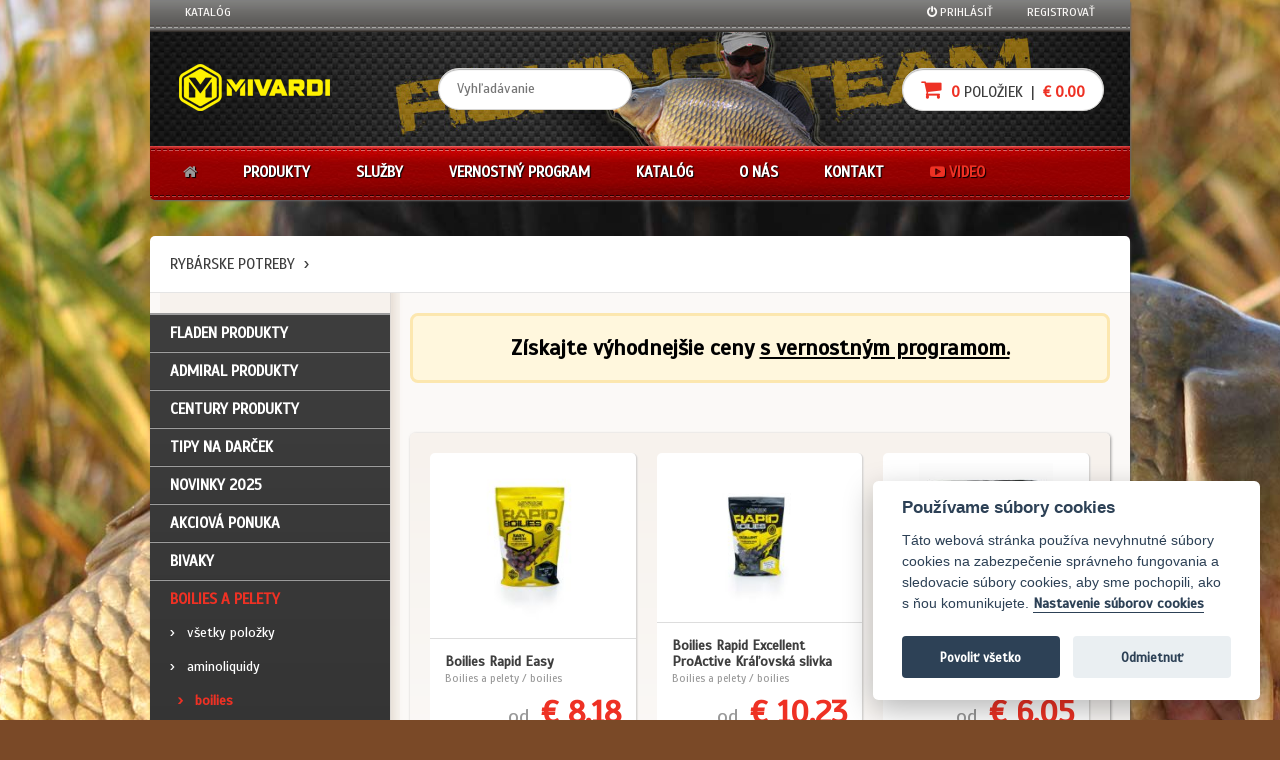

--- FILE ---
content_type: text/html; charset=UTF-8
request_url: https://www.mivardi.sk/rybarske_potreby/boilies/boilies/Boilies-Rapid-Easy-33kg-vedro
body_size: 88367
content:
<!DOCTYPE html>
<!--[if IE 8 ]>    <html lang="en" class="ie8"> <![endif]-->
<!--[if IE 9 ]>    <html lang="en" class="ie9"> <![endif]-->
<!--[if (gt IE 9)|!(IE)]><!--> <html lang="en"> <head>
        <meta charset="utf-8">

        
        <title>Rybárske potreby Mivardi</title>
        
        <meta name="viewport" content="width=device-width,initial-scale=1,minimum-scale=1,maximum-scale=1" />
        
        <meta name="description" content="Autorizovaný predajca rybárskych potrieb Mivardi na Slovensku. Expresné dodanie a darčeky ku každému nákupu." />
        <meta name="keywords" content="Rybárske potreby Mivardi" />
        <meta name="author" content="JohnEliot" />
        <meta name="robots" content="follow, all" />
        <meta property="og:locale" content="sk_SK" />
                <link rel="canonical" href="https://www.mivardi.sk/rybarske_potreby/boilies/boilies/Boilies-Rapid-Easy-33kg-vedro" />        
        <meta property="og:type" content="product" />
        <meta property="og:description" content="" />
        <meta property="og:image" content="https://www.mivardi.sk/semstym/images/" />
        <meta property="product:brand" content="" />
        <meta property="product:category" content="" />
        <meta property="og:title" content=" - Rybárske potreby Mivardi" />
        <meta property="og:url" content="https://www.mivardi.sk/rybarske_potreby/boilies/boilies/Boilies-Rapid-Easy-33kg-vedro" />
        <meta property="og:site_name" content="eShop Rybárske potreby Mivardi" />
        <meta name="twitter:card" content="product" />
        <meta name="twitter:site" content="@RybarMivardi" />
        <meta name="twitter:creator" content="@RybarMivardi" />            
                
        
        <!-- Styles -->
        <!--<link href='http://fonts.googleapis.com/css?family=Scada&subset=latin,latin-ext' rel='stylesheet' type='text/css'>-->
        <link rel="stylesheet" href="/css/unsemantic.css" type="text/css" />
        <link rel="stylesheet" href="/css/responsive20220529.css" type="text/css" />
        <link rel="stylesheet" href="/css/font-awesome/css/font-awesome.min.css" type="text/css" />        
        <link rel="stylesheet" href="/css/mystyle150117.css" type="text/css" />
                <link rel="stylesheet" href="/js/juicy/css/juicy.css" type="text/css" />
          

                <link rel="stylesheet" href="/js/fancybox/jquery.fancybox-1.3.4.css" type="text/css" />
        <link rel="stylesheet" href="/js/juicy/css/themes/shoppie-product/style.css" type="text/css" />
        		
        <!--[if IE 7]>
        <link rel="stylesheet" href="css/font-awesome/css/font-awesome-ie7.min.css">
        <![endif]-->
        
        <link rel="stylesheet" href="/css/colors/red.css" type="text/css" />
        <link rel="stylesheet" href="/css/base20200319.css" type="text/css" />
        <link rel="stylesheet" href="/css/layout.css" type="text/css" />
                <link rel="stylesheet" href="/css/pages/product-detail.css" type="text/css" />
        <link rel="stylesheet" href="/css/pages/checkout.css" type="text/css" />        
                                                   
        <!-- Fav and touch icons -->
        <link rel="shortcut icon" href="/images/icons/favicon.ico" />
        <link rel="apple-touch-icon" sizes="152x152" href="/images/icons/apple-touch-icon-152.png" />
        <link rel="apple-touch-icon" sizes="120x120" href="/images/icons/apple-touch-icon-120.png" />
        <link rel="apple-touch-icon" sizes="76x76" href="/images/icons/apple-touch-icon.png" />
        <link rel="apple-touch-icon" href="/images/icons/apple-touch-icon.png" />

        <!-- HTML5 Shim, for IE6-8 support of HTML5 elements -->
        <!--[if lt IE 9]>
        <script src="js/html5shim.js"></script>
        <![endif]-->
            
      <meta name="google-site-verification" content="Dy74y-q60sSNGLfgJs16KjffefQA4VXrayn2lWf_QMs" />          
      <meta name="facebook-domain-verification" content="ijfd6cs0vopgep16479yix25y8kdv0" />     
    </head>
    
    <body class="body-background-miv content-font dark-color">
    
        <div id="fb-root"></div>
        <script type="text/javascript">(function(d, s, id) {
            var js, fjs = d.getElementsByTagName(s)[0];
            if (d.getElementById(id)) return;
            js = d.createElement(s); js.id = id;
            js.src = "//connect.facebook.net/en_US/all.js#xfbml=1&appId=331995390170685";
            fjs.parentNode.insertBefore(js, fjs);
        }(document, 'script', 'facebook-jssdk'));</script>

<a id="top"></a>
   <header>            <!--    Top menu    -->
            <nav class="top-menu grid-container hide-on-tablet hide-on-mobile">
                <div class="grid-100">
  
                    <div class="top-menu-left">
                        <ul>
                            <li>
                                <a href="https://issuu.com/mivardi/docs/mivardi_k22_cz_web" class="cream-color" target="_blank">Katalóg</a>
                            </li>
                            							
                        </ul>
                    </div>

                    <div class="top-menu-right">
                        <ul>
                                                                 
                            <li>
                                <a href="/" class="cream-color" onClick="Global.clickShowToggle('#quick-login'); return false;">
                                    <i class="icon-off"></i>
                                Prihlásiť                                    
                                </a>

                                <!--    Quick login box    -->
                                <form action="" method="POST">                                    <ul class="popup-box quick-login cream-bg" id="quick-login">
                                        <li class="arrow-top"><span class="shadow cream-bg"></span></li>
                                        <li class="close-button">
                                            <a href="#" class="circle-button middle-bg active-bg-hover" onClick="Global.clickShowToggle('#quick-login'); return false;"><span class="cancel"></span></a>
                                        </li>
                                                                        
                                        <li>
                                            <input class="text-input dark-color light-bg" type="text" name="mivmeno" value="" placeholder="Váš e-mail">
                                        </li>
                                        <li>
                                            <input class="text-input dark-color light-bg" type="password" name="mivpwd" value="" placeholder="Vaše heslo">
                                        </li>
                                        <li class="clearfix">
                                            <a href="/zabudnute-heslo/" class="forgotten-link middle-color float-left">Zabudli ste<br /> svoje heslo?</a>
                                            <button class="button-small button-with-icon float-right light-color middle-gradient dark-gradient-hover" type="submit">
                                                Prihlásiť
                                                <span><i class="icon-angle-right"></i></span>
                                            </button>
                                            <input type="hidden" name="prihlasujem" value="1">
                                        </li>
                                                                         
                                    </ul><!--    END Quick login box    -->
                                </form>                                
                            </li>
                                 
                            <li>
                                <a href="/registracia/" class="cream-color">Registrovať</a>
                            </li>
                                                                                              
                                                               
<!--
                            <li>
                                <a href="#" class="cream-color" onClick="Global.clickShowToggle('#quick-filterprod'); return false;">
                                    <i class="icon-search"></i> Hľadať
                                </a>


                                    <ul class="popup-box quick-login cream-bg" id="quick-filterprod">
                                        <li class="arrow-top"><span class="shadow cream-bg"></span></li>
                                        <li class="close-button">
                                            <a href="#" class="circle-button middle-bg active-bg-hover" onClick="Global.clickShowToggle('#quick-filterprod'); return false;"><span class="cancel"></span></a>
                                        </li>
                                        <li>
                                            <input class="text-input dark-color light-bg" type="text" name="mivmeno" value="" placeholder="časť názvu alebo kódu" onkeyup="showResultm(this.value)">
                                        </li>
                                        <li class="clearfix"><div id="livesearchm" class="overflow-hidden"></div>
                                        </li>                                                                      
                                    </ul>   
                            </li>
-->                               

                        </ul>
                    </div>
                </div>
            </nav><!--    END Top Menu    -->            <!--    Middle header    -->
            <div class="header-middle grid-container top-gradient">
                <div class="grid-100">
                    <a href="/" class="header-logo grid-20" title="Rybárske potreby Mivardi">
                        <img src="/images/logo-mivardi2023.png" alt="Rybárske potreby Mivardi" />
                    </a>

                    <div class="grid-80 remove-whitespaces">
                        <div class="header-middle-box">
 
                                <input type="text" class="text-input input-round dark-color light-bg" name="vyhladavanie" onkeyup="showResultx(this.value)" placeholder="Vyhľadávanie" maxlength="20">
                               </div>

                        <div class="header-middle-box header-compare remove-whitespaces hide-on-mobile">
                        </div>
                        
                        <div class="header-middle-box last-box hide-on-mobile hide-on-tablet">
                            <div class="header-cart" id="header-cart">
                                <a href="/kosik/" class="text-input input-round dark-color light-bg">
                                    <strong class="active-color">
                                        <i class="icon-shopping-cart">&nbsp;</i>
                                        0                                    </strong>
                                     položiek                                    &nbsp;|&nbsp;
                                    <strong class="active-color">
                                       &euro; 0.00 
                                    </strong>
                                </a>

                           
                            </div>
                        </div>
                    </div>
                </div>
            </div><!--    END Middle header    -->
 
           <!--  Page block  -->
           <div class="cream-bg grid-container">
               <!-- Content  --> 
               <div class="grid-100 middle-color">
                  <div id="livesearchx" class="overflow-hidden"></div>                                    
               </div><!-- END Content  --> 
           </div> <!-- END Page block  -->       
                        
            <!--    Main menu    -->
            <nav class="main-menu grid-container" id="main-menu">
                <div class="mobile-overlay"></div>

                <!--   Mobile main menu    -->
                <ul class="main-menu-mobile">
                    <li class="middle-color light-hover">
                        <a href="#sidebar-mobile" class="main-menu-item click-slide"><i class="icon-reorder"></i></a>
                    </li>

                    <li class="middle-color light-hover">
                        <a href="/prihlasenie/" class="main-menu-item"><i class="icon-off"></i></a>
                    </li> 
 
                    <li class="middle-color light-hover">
                        <a href="/" class="main-menu-item"><i class="icon-home"></i></a>
                    </li>

                    <li class="main-menu-cart active-color light-hover">
                        <a href="/kosik/" class="main-menu-item">
                            <i class="icon-shopping-cart">&nbsp;</i>
                            0                            &nbsp;|&nbsp;
                            &euro; 0.00 
                        </a>
                    </li>
                       
                    <li class="middle-color light-hover">
                        <a href="#menu-mobile" class="main-menu-item click-slide"><i class="icon-ellipsis-vertical"></i></a>
                    </li>                                     
                </ul><!--   END Mobile main menu    -->


                <!--   Tablet and desktop main menu    -->
                <ul class="main-menu-desktop dark-gradient transition-all" id="menu-mobile">
                    <li class="middle-color light-hover home">
                        <a href="/" class="main-menu-item transition-all"><i class="icon-home"></i></a>
                    </li>

                    <li class="middle-color light-hover back">
                        <a href="#menu-mobile" class="main-menu-item click-slide"><i class="icon-chevron-right"></i></a>
                    </li>
                    
                    <li class="light-color active-hover hide-on-desktop">
                        <a href="/registracia/" class="main-menu-item transition-all">Registrácia</a>
                    </li>                    

                    <li class="light-color active-hover hide-on-desktop">
                        <a href="/prihlasenie/" class="main-menu-item transition-all">Prihlásenie</a>
                    </li>                    

                    <li class="light-color active-hover">
                        <a href="#" class="main-menu-item transition-all">Produkty</a>

                        <!--    Mega menu for main menu item    -->
                        <ul class="mega-menu cream-bg full-width">
                            <li class="mega-menu-active cream-gradient"></li>

                            <li class="mega-menu-box">
                                <span class="mega-menu-title active-color clearfix">Kategórie</span>
                                <ul class="mega-menu-list">                                 
                                    									                                    
                                    <li>
                                        <a href="/rybarske_potreby/akciova_ponuka/vsetky/" class="dark-color active-hover selected">
                                            AKCIOVÁ PONUKA
                                        </a>
                                    </li>
                                    <li>
                                        <a href="/novinky2025/" class="dark-color active-hover selected">
                                            NOVINKY 2025
                                        </a>
                                    </li>                                     
                                    <li>
                                        <a href="/admiral/vsetky/vsetky/" class="dark-color active-hover selected">
                                            ADMIRAL PRODUKTY
                                        </a>
                                    </li>
                                    <li>
                                        <a href="/century/vsetky/vsetky/" class="dark-color active-hover selected">
                                            CENTURY PRODUKTY
                                        </a>
                                    </li>                                    
                                    <li>
                                        <a href="/fladen/vsetky/vsetky/" class="dark-color active-hover selected">
                                            FLADEN PRODUKTY
                                        </a>
                                    </li>                                     
                                                                        
                                    <li>
                                        <a href="/tipy-na-darcek/" class="dark-color active-hover selected">
                                            TIPY NA DARČEK
                                        </a>
                                    </li>   
                                                                        <li>
                                        <a href="/rybarske_potreby/bivaky/vsetky/" class="dark-color active-hover">
                                            <b>BIVAKY</b>
                                        </a>
                                    </li>
                                    <li>
                                        <a href="/rybarske_potreby/boilies/vsetky/" class="dark-color active-hover">
                                            BOILIES A PELETY
                                        </a>
                                    </li>
                                    <li>
                                        <a href="/rybarske_potreby/osvetlenie/vsetky/" class="dark-color active-hover">
                                            ČELOVKY A LAMPY
                                        </a>
                                    </li>                                    
                                    <li>
                                        <a href="/rybarske_potreby/cizmy/vsetky/" class="dark-color active-hover">
                                            ČIŽMY
                                        </a>
                                    </li>
                                    <li>
                                        <a href="/rybarske_potreby/clny_a_motory/vsetky/" class="dark-color active-hover">
                                            <b>ČLNY A MOTORY</b>
                                        </a>
                                    </li>
                                    <li>
                                        <a href="/rybarske_potreby/darcekove_predmety/vsetky/" class="dark-color active-hover">
                                            DARČEKOVÉ PREDMETY
                                        </a>
                                    </li>
                                    <li>
                                        <a href="/rybarske_potreby/dazdniky/vsetky/" class="dark-color active-hover">
                                            DÁŽDNIKY
                                        </a>
                                    </li>                                    
                                 </ul>
                            </li>

                            <li class="mega-menu-box">
                                <span class="mega-menu-title active-color clearfix"><i class="icon-double-angle-down"></i></span>
                                <ul class="mega-menu-list">
                                    <li>
                                        <a href="/rybarske_potreby/haciky/vsetky/" class="dark-color active-hover">
                                            HÁČIKY
                                        </a>
                                    </li>
                                    <li>
                                        <a href="/rybarske_potreby/boilies_bizuteria/vsetky/" class="dark-color active-hover">
                                            KAPRÁRSKA BIŽUTÉRIA
                                        </a>
                                    </li>
                                    <li>
                                        <a href="/rybarske_potreby/krmivo/vsetky/" class="dark-color active-hover">
                                            KRMIVÁ A PRÍSADY
                                        </a>
                                    </li>
                                    <li>
                                        <a href="/rybarske_potreby/kufriky_krabicky/vsetky/" class="dark-color active-hover">
                                            KUFRÍKY, KRABIČKY
                                        </a>
                                    </li>
                                    <li>
                                        <a href="/rybarske_potreby/lehatka/vsetky/" class="dark-color active-hover">
                                            LEHÁTKA
                                        </a>
                                    </li>
                                    <li>
                                        <a href="/rybarske_potreby/morsky_program/vsetky/" class="dark-color active-hover">
                                            MORSKÝ PROGRAM
                                        </a>
                                    </li>
                                    <li>
                                        <a href="/rybarske_potreby/muskarsky_program/vsetky/" class="dark-color active-hover">
                                            MUŠKÁRSKY PROGRAM
                                        </a>
                                    </li>                                    
                                    <li>
                                        <a href="/rybarske_potreby/navijaky/vsetky/" class="dark-color active-hover">
                                            <b>NAVIJAKY</b>
                                        </a>
                                    </li>
                                    <li>
                                        <a href="/rybarske_potreby/noze/vsetky/" class="dark-color active-hover">
                                            NOŽE, NOŽNICE A KLIEŠTE
                                        </a>
                                    </li>
                                    <li>
                                        <a href="/rybarske_potreby/oblecenie/vsetky/" class="dark-color active-hover">
                                            OBLEČENIE A OKULIARE
                                        </a>
                                    </li>
                                    <li>
                                        <a href="/rybarske_potreby/ohrievace_a_varice/vsetky/" class="dark-color active-hover">
                                            <b>OHRIEVAČE A VARIČE</b>
                                        </a>
                                    </li>                                    
                                    <li>
                                        <a href="/rybarske_potreby/plavackarska_bizuteria/vsetky/" class="dark-color active-hover">
                                            PLAVAČKÁRSKA BIŽUTÉRIA
                                        </a>
                                    </li>                                   
                                 </ul>
                            </li>

                            <li class="mega-menu-box">
                                <span class="mega-menu-title active-color clearfix"><i class="icon-double-angle-down"></i></span>
                                <ul class="mega-menu-list">
                                    <li>
                                        <a href="/rybarske_potreby/plavackarska_bizuteria/vsetky/" class="dark-color active-hover">
                                            PLAVÁKY
                                        </a>
                                    </li> 
                                    <li>
                                        <a href="/rybarske_potreby/podberakove_rucky/vsetky/" class="dark-color active-hover">
                                            PODBERÁKOVÉ RÚČKY
                                        </a>
                                    </li>
                                    <li>
                                        <a href="/rybarske_potreby/podberaky_sietky_podlozky/vsetky/" class="dark-color active-hover">
                                            PODBERÁKY
                                        </a>
                                    </li>
                                    <li>
                                        <a href="/rybarske_potreby/podlozky_pod_ryby/vsetky/" class="dark-color active-hover">
                                            PODLOŽKY POD RYBY
                                        </a>
                                    </li>                                    
                                    <li>
                                        <a href="/rybarske_potreby/kaprarske_doplnky/vsetky/" class="dark-color active-hover">
                                            POMÔCKY NA LOV
                                        </a>
                                    </li>  
                                    <li>
                                        <a href="/rybarske_potreby/prepravne_voziky/vsetky/" class="dark-color active-hover">
                                            PREPRAVNÉ VOZÍKY
                                        </a>
                                    </li>   
                                    <li>
                                        <a href="/rybarske_potreby/privlacovy_program/vsetky/" class="dark-color active-hover">
                                            PRÍVLAČOVÝ PROGRAM
                                        </a>
                                    </li>                                                                                                        
                                    <li>
                                        <a href="/rybarske_potreby/repelenty/vsetky/" class="dark-color active-hover">
                                            REPELENTY
                                        </a>
                                    </li>
                                    <li>
                                        <a href="/rybarske_potreby/sedacky_match_feeder/vsetky/" class="dark-color active-hover">
                                            SEDAČKY MATCH, FEEDER
                                        </a>
                                    </li>
                                    <li>
                                        <a href="/rybarske_potreby/sietky/vsetky/" class="dark-color active-hover">
                                            SIEŤKY
                                        </a>
                                    </li>                                     
                                    <li>
                                        <a href="/rybarske_potreby/signalizatory/vsetky/" class="dark-color active-hover">
                                            SIGNALIZÁTORY
                                        </a>
                                    </li>                                                                        
                                 </ul>
                            </li>

                            <li class="mega-menu-box">
                                <span class="mega-menu-title active-color clearfix"><i class="icon-double-angle-down"></i></span>
                                <ul class="mega-menu-list">
                                    <li>
                                        <a href="/rybarske_potreby/silony/vsetky/" class="dark-color active-hover">
                                            SILÓNY
                                        </a>
                                    </li>
                                    <li>
                                        <a href="/rybarske_potreby/spacaky/vsetky/" class="dark-color active-hover">
                                            SPACÁKY
                                        </a>
                                    </li>
                                    <li>
                                        <a href="/rybarske_potreby/stojany/vsetky/" class="dark-color active-hover">
                                            STOJANY NA PRÚTY
                                        </a>
                                    </li>
                                    <li>
                                        <a href="/rybarske_potreby/stolicky/vsetky/" class="dark-color active-hover">
                                            STOLIČKY
                                        </a>
                                    </li> 
                                    <li>
                                        <a href="/rybarske_potreby/swingre/vsetky/" class="dark-color active-hover">
                                            SWINGRE
                                        </a>
                                    </li>
                                    <li>
                                        <a href="/rybarske_potreby/snury/vsetky/" class="dark-color active-hover">
                                            ŠNÚRKY A LANKÁ
                                        </a>
                                    </li> 
                                    <li>
                                        <a href="/rybarske_potreby/tasky/vsetky/" class="dark-color active-hover">
                                            TAŠKY A OBALY
                                        </a>
                                    </li>
                                    <li>
                                        <a href="/rybarske_potreby/telove_ohrievace/vsetky/" class="dark-color active-hover">
                                            TELOVÉ OHRIEVAČE
                                        </a>
                                    </li>
                                    <li>
                                        <a href="/rybarske_potreby/udice/vsetky/" class="dark-color active-hover">
                                            <b>UDICE</b>
                                        </a>
                                    </li>
                                    <li>
                                        <a href="/rybarske_potreby/vyvazacie_lodky/vsetky/" class="dark-color active-hover">
                                            VYVÁŽACIE LOĎKY A KAMERY
                                        </a>
                                    </li>
                                </ul>
                            </li>
                        </ul><!--   END Mega menu for main menu item    -->
                    </li>
  
                    <li class="light-color active-hover">
                        <a href="#" class="main-menu-item transition-all">Služby</a>

                        <!--    Mega menu for main menu item    -->
                        <ul class="mega-menu cream-bg">
                            <li class="mega-menu-active cream-gradient"></li>

                            <li class="mega-menu-box">
                                <span class="mega-menu-title active-color clearfix">Ponuka zákazníkom</span>
                                <ul class="mega-menu-list">
                                    <li>
                                        <a href="/info/31/Prepravne-podmienky" class="dark-color active-hover">
                                            Doručenie tovaru
                                        </a>
                                    </li>
                                    <li>
                                        <a href="/info/17/Postup-pri-nakupe-na-splatky" class="dark-color active-hover">
                                            Nákup na splátky
                                        </a>
                                    </li>
                                    <li>
                                        <a href="/info/32/Objednavku-mozete-zaplatit-aj-kartou" class="dark-color active-hover">
                                            Platba kartou
                                        </a>
                                    </li>
                                    <li>
                                        <a href="/info/25/V-ponuke-darcekove-poukazy" class="dark-color active-hover">
                                            Darčekové poukazy
                                        </a>
                                    </li>   
                                                        									
                                    <li>
                                        <a href="/navody/" class="dark-color active-hover">
                                            <i class="icon-wrench"></i> Návody
                                        </a>
                                    </li> 
                                    <li>
                                        <a href="/video/" class="dark-color active-hover">
                                            <i class="icon-youtube-play"></i> Video
                                        </a>
                                    </li>                                                                                                                                               
                                </ul>
                            </li>
                        </ul><!--   END Mega menu for main menu item    -->
                    </li>

                    <li class="light-color active-hover">
                        <a href="/vernostny-program/" class="main-menu-item transition-all">Vernostný program</a>
                    </li>
                    <li class="light-color active-hover">
                        <a href="#" class="main-menu-item transition-all">Katalóg</a>

                        <!--    Mega menu for main menu item    -->
                        <ul class="mega-menu cream-bg">
                            <li class="mega-menu-active cream-gradient"></li>

                            <li class="mega-menu-box">
                                <span class="mega-menu-title active-color clearfix">Ponuka Mivardi 2022</span>
                                <a href="https://issuu.com/mivardi/docs/mivardi_k22_cz_web" target="_blank" title="Ponuka Mivardi 2022" class="mega-menu-banner">
                                    <img class="with-shadow" src="/images/photos/katalog2022.jpg" alt="Ponuka Mivardi 2022" />
                                </a>
                            </li>
                        </ul><!--   END Mega menu for main menu item    -->
                    </li>

                    <li class="light-color active-hover">
                        <a href="#" class="main-menu-item transition-all">O nás</a>

                        <!--    Mega menu for main menu item    -->
                        <ul class="mega-menu cream-bg">
                            <li class="mega-menu-active cream-gradient"></li>

                            <li class="mega-menu-box">
                                <ul class="mega-menu-list">
                                    <li>
                                        <a href="/onas/" class="dark-color active-hover">
                                            O firme Fishing Team
                                        </a>
                                    </li>
                                    <li>
                                        <a href="/omivardi/" class="dark-color active-hover">
                                            O značke Mivardi
                                        </a>
                                    </li>
                                    <li>
                                        <a href="/ofladene/" class="dark-color active-hover">
                                            O značke Fladen
                                        </a>
                                    </li>
                                    <li>
                                        <a href="/oadmiralboats/" class="dark-color active-hover">
                                            O značke Admiral Boats
                                        </a>
                                    </li>
                                    <li>
                                        <a href="/opros/" class="dark-color active-hover">
                                            O značke Pros
                                        </a>
                                    </li>
                                    <li>
                                        <a href="/oledlenser/" class="dark-color active-hover">
                                            O značke Led Lenser
                                        </a>
                                    </li>                                                                                                            
                            									
                                    <li>
                                        <a href="/linky/" class="dark-color active-hover">
                                            Partnerské weby
                                        </a>
                                    </li>
                                    <li>
                                        <a href="https://mivardi.blogspot.com" class="dark-color active-hover" target="_blank">
                                            Rybársky Blog
                                        </a>
                                    </li>                                    
                                </ul>

                            </li>


                        </ul><!--   END Mega menu for main menu item    -->
                    </li>

                    <li class="light-color active-hover">
                        <a href="/kontakt/" class="main-menu-item transition-all">Kontakt</a>
                    </li>
                    
                    <li class="active-color light-hover">
                        <a href="/video/" class="main-menu-item transition-all"> <i class="icon-youtube-play"></i> Video</a>
                    </li>                       
                                    
   
                </ul><!--   END Tablet and desktop main menu    -->

            </nav><!--    END Main Menu    -->
                     </header><section class='page-content'>﻿           
           <!--  Page block  -->
           <div class="page-block page-block-top light-bg grid-container">
               <div class="breadcrumbs grid-100 middle-color">
                    <a href="#" class="dark-color active-hover">Rybárske potreby</a>
                                                              
               </div>
           </div> <!-- END Page block  -->
           
           <!-- Page block content  -->
           <div class="page-block page-block-bottom cream-bg grid-container">
               
               <div class="sidebar-shadow push-25"></div>
                                        
                              <!-- Sidebar  --> 
               <div class="sidebar grid-25 cream-gradient transition-all" id="sidebar-mobile">
 					             

                    <!-- Sidebar submenu box -->
                    <div class="sidebar-box dark-gradient">
                        <nav class="submenu">
                            <ul class="expandable-menu">
                                <li class="align-right back">
                                    <a href="#sidebar-mobile" class="dark-color active-hover click-slide"><i class="icon-chevron-left"></i></a>
                                </li>
                               <li class="sidebar-divider"></li><li><a href="/fladen/vsetky/vsetky/" class="light-color active-hover">FLADEN PRODUKTY</a></li><li class="sidebar-divider"></li><li><a href="/admiral/vsetky/vsetky/" class="light-color active-hover">ADMIRAL PRODUKTY</a></li><li class="sidebar-divider"></li><li><a href="/century/vsetky/vsetky/" class="light-color active-hover">CENTURY PRODUKTY</a></li><li class="sidebar-divider"></li><li><a href="/tipy-na-darcek/" class="light-color active-hover">TIPY NA DARČEK</a></li><li class="sidebar-divider"></li><li><a href="/novinky2025/" class="light-color active-hover">NOVINKY 2025</a></li><li class="sidebar-divider"></li><li><a href="/rybarske_potreby/akciova_ponuka/vsetky/" class="light-color active-hover">Akciová ponuka</a></li><li class="sidebar-divider"></li><li><a href="/rybarske_potreby/bivaky/vsetky/" class="light-color active-hover">Bivaky</a></li><li class="sidebar-divider"></li><li class="expanded"><a href="/rybarske_potreby/boilies/vsetky/" class="light-color active-hover selected">Boilies a pelety</a><ul><li><a href="/rybarske_potreby/boilies/vsetky/" class="light-color active-hover"><b class="light-color">&rsaquo;</b> všetky položky</a></li><li><a href="/rybarske_potreby/boilies/aminoliquidy/" class="light-color active-hover"><b class="light-color">&rsaquo;</b> aminoliquidy</a></li><li><a href="/rybarske_potreby/boilies/boilies/" class="light-color active-hover selected"><b class="light-color">&rsaquo;</b> boilies</a></li><li><a href="/rybarske_potreby/boilies/boilies_plavajuce/" class="light-color active-hover"><b class="light-color">&rsaquo;</b> boilies plávajúce</a></li><li><a href="/rybarske_potreby/boilies/dip/" class="light-color active-hover"><b class="light-color">&rsaquo;</b> dip</a></li><li><a href="/rybarske_potreby/boilies/obalovacia_pasta/" class="light-color active-hover"><b class="light-color">&rsaquo;</b> obaľovacia pasta</a></li><li><a href="/rybarske_potreby/boilies/pelety/" class="light-color active-hover"><b class="light-color">&rsaquo;</b> pelety</a></li><li><a href="/rybarske_potreby/boilies/praskovy_gel_attractor/" class="light-color active-hover"><b class="light-color">&rsaquo;</b> práškový gel attractor</a></li><li><a href="/rybarske_potreby/boilies/vedra_rapid/" class="light-color active-hover"><b class="light-color">&rsaquo;</b> vedrá Rapid</a></li></ul></li><li class="sidebar-divider"></li><li><a href="/rybarske_potreby/osvetlenie/vsetky/" class="light-color active-hover">Čelovky a lampy</a></li><li class="sidebar-divider"></li><li><a href="/rybarske_potreby/cizmy/vsetky/" class="light-color active-hover">Čižmy</a></li><li class="sidebar-divider"></li><li><a href="/rybarske_potreby/clny_a_motory/vsetky/" class="light-color active-hover">Člny a motory</a></li><li class="sidebar-divider"></li><li><a href="/rybarske_potreby/darcekove_predmety/vsetky/" class="light-color active-hover">Darčekové predmety</a></li><li class="sidebar-divider"></li><li><a href="/rybarske_potreby/dazdniky/vsetky/" class="light-color active-hover">Dáždniky</a></li><li class="sidebar-divider"></li><li><a href="/rybarske_potreby/haciky/vsetky/" class="light-color active-hover">Háčiky</a><ul><li><a href="/rybarske_potreby/haciky/vsetky/" class="light-color active-hover"><b class="light-color">&rsaquo;</b> všetky položky</a></li><li><a href="/rybarske_potreby/haciky/lopatkove_haciky/" class="light-color active-hover"><b class="light-color">&rsaquo;</b> lopatkové háčiky</a></li><li><a href="/rybarske_potreby/haciky/naviazane_haciky/" class="light-color active-hover"><b class="light-color">&rsaquo;</b> naviazané háčiky</a></li><li><a href="/rybarske_potreby/haciky/ockove_haciky/" class="light-color active-hover"><b class="light-color">&rsaquo;</b> očkové háčiky</a></li><li><a href="/rybarske_potreby/haciky/teflonove_haciky/" class="light-color active-hover"><b class="light-color">&rsaquo;</b> teflónové háčiky</a></li></ul></li><li class="sidebar-divider"></li><li><a href="/rybarske_potreby/boilies_bizuteria/vsetky/" class="light-color active-hover">Kaprárska bižutéria</a><ul><li><a href="/rybarske_potreby/boilies_bizuteria/vsetky/" class="light-color active-hover"><b class="light-color">&rsaquo;</b> všetky položky</a></li><li><a href="/rybarske_potreby/boilies_bizuteria/boilies_doplnky/" class="light-color active-hover"><b class="light-color">&rsaquo;</b> boilies doplnky</a></li><li><a href="/rybarske_potreby/boilies_bizuteria/boilies_montaze/" class="light-color active-hover"><b class="light-color">&rsaquo;</b> boilies montáže</a></li><li><a href="/rybarske_potreby/boilies_bizuteria/PVA_material/" class="light-color active-hover"><b class="light-color">&rsaquo;</b> PVA materiál</a></li></ul></li><li class="sidebar-divider"></li><li><a href="/rybarske_potreby/krmivo/vsetky/" class="light-color active-hover">Krmivá a kŕmitká</a><ul><li><a href="/rybarske_potreby/krmivo/vsetky/" class="light-color active-hover"><b class="light-color">&rsaquo;</b> všetky položky</a></li><li><a href="/rybarske_potreby/krmivo/krmitka/" class="light-color active-hover"><b class="light-color">&rsaquo;</b> kŕmitká</a></li><li><a href="/rybarske_potreby/krmivo/krmiva_method_mixy/" class="light-color active-hover"><b class="light-color">&rsaquo;</b> krmivá, method mixy</a></li></ul></li><li class="sidebar-divider"></li><li><a href="/rybarske_potreby/kufriky_krabicky/vsetky/" class="light-color active-hover">Kufríky, krabičky</a></li><li class="sidebar-divider"></li><li><a href="/rybarske_potreby/lehatka/vsetky/" class="light-color active-hover">Lehátka</a></li><li class="sidebar-divider"></li><li><a href="/rybarske_potreby/morsky_program/vsetky/" class="light-color active-hover">Morský program</a></li><li class="sidebar-divider"></li><li><a href="/rybarske_potreby/muskarsky_program/vsetky/" class="light-color active-hover">Muškársky program</a></li><li class="sidebar-divider"></li><li><a href="/rybarske_potreby/navijaky/vsetky/" class="light-color active-hover">Navijaky</a><ul><li><a href="/rybarske_potreby/navijaky/vsetky/" class="light-color active-hover"><b class="light-color">&rsaquo;</b> všetky položky</a></li><li><a href="/rybarske_potreby/navijaky/baitrunnery/" class="light-color active-hover"><b class="light-color">&rsaquo;</b> baitrunnery</a></li><li><a href="/rybarske_potreby/navijaky/kaprove_specialy/" class="light-color active-hover"><b class="light-color">&rsaquo;</b> kaprové špeciály</a></li><li><a href="/rybarske_potreby/navijaky/multiplikatory/" class="light-color active-hover"><b class="light-color">&rsaquo;</b> multiplikátory</a></li><li><a href="/rybarske_potreby/navijaky/predna_brzda/" class="light-color active-hover"><b class="light-color">&rsaquo;</b> predná brzda</a></li><li><a href="/rybarske_potreby/navijaky/zadna_brzda/" class="light-color active-hover"><b class="light-color">&rsaquo;</b> zadná brzda</a></li></ul></li><li class="sidebar-divider"></li><li><a href="/rybarske_potreby/noze/vsetky/" class="light-color active-hover">Nože, nožnice a kliešte</a></li><li class="sidebar-divider"></li><li><a href="/rybarske_potreby/oblecenie/vsetky/" class="light-color active-hover">Oblečenie a okuliare</a></li><li class="sidebar-divider"></li><li><a href="/rybarske_potreby/ohrievace_a_varice/vsetky/" class="light-color active-hover">Ohrievače a variče</a></li><li class="sidebar-divider"></li><li><a href="/rybarske_potreby/plavackarska_bizuteria/vsetky/" class="light-color active-hover">Plavačkárska bižutéria</a><ul><li><a href="/rybarske_potreby/plavackarska_bizuteria/vsetky/" class="light-color active-hover"><b class="light-color">&rsaquo;</b> všetky položky</a></li><li><a href="/rybarske_potreby/plavackarska_bizuteria/amortizery/" class="light-color active-hover"><b class="light-color">&rsaquo;</b> amortizéry</a></li><li><a href="/rybarske_potreby/plavackarska_bizuteria/misky/" class="light-color active-hover"><b class="light-color">&rsaquo;</b> misky</a></li><li><a href="/rybarske_potreby/plavackarska_bizuteria/podpery/" class="light-color active-hover"><b class="light-color">&rsaquo;</b> podpery</a></li><li><a href="/rybarske_potreby/plavackarska_bizuteria/praky/" class="light-color active-hover"><b class="light-color">&rsaquo;</b> praky</a></li><li><a href="/rybarske_potreby/plavackarska_bizuteria/spojky/" class="light-color active-hover"><b class="light-color">&rsaquo;</b> spojky</a></li><li><a href="/rybarske_potreby/plavackarska_bizuteria/svetielka/" class="light-color active-hover"><b class="light-color">&rsaquo;</b> svetielka</a></li><li><a href="/rybarske_potreby/plavackarska_bizuteria/vedra/" class="light-color active-hover"><b class="light-color">&rsaquo;</b> vedrá</a></li></ul></li><li class="sidebar-divider"></li><li><a href="/rybarske_potreby/plavaky/vsetky/" class="light-color active-hover">Plaváky</a></li><li class="sidebar-divider"></li><li><a href="/rybarske_potreby/podberakove_rucky/vsetky/" class="light-color active-hover">Podberákové rúčky</a><ul><li><a href="/rybarske_potreby/podberakove_rucky/vsetky/" class="light-color active-hover"><b class="light-color">&rsaquo;</b> všetky položky</a></li><li><a href="/rybarske_potreby/podberakove_rucky/kaprove_rucky/" class="light-color active-hover"><b class="light-color">&rsaquo;</b> kaprové rúčky</a></li><li><a href="/rybarske_potreby/podberakove_rucky/plavackarske_rucky/" class="light-color active-hover"><b class="light-color">&rsaquo;</b> plavačkárske rúčky</a></li></ul></li><li class="sidebar-divider"></li><li><a href="/rybarske_potreby/podberaky_sietky_podlozky/vsetky/" class="light-color active-hover">Podberáky</a><ul><li><a href="/rybarske_potreby/podberaky_sietky_podlozky/vsetky/" class="light-color active-hover"><b class="light-color">&rsaquo;</b> všetky položky</a></li><li><a href="/rybarske_potreby/podberaky_sietky_podlozky/podberakove_hlavice/" class="light-color active-hover"><b class="light-color">&rsaquo;</b> podberákové hlavice</a></li><li><a href="/rybarske_potreby/podberaky_sietky_podlozky/podberaky/" class="light-color active-hover"><b class="light-color">&rsaquo;</b> podberáky</a></li></ul></li><li class="sidebar-divider"></li><li><a href="/rybarske_potreby/podlozky_pod_ryby/vsetky/" class="light-color active-hover">Podložky pod ryby</a></li><li class="sidebar-divider"></li><li><a href="/rybarske_potreby/kaprarske_doplnky/vsetky/" class="light-color active-hover">Pomôcky na lov</a></li><li class="sidebar-divider"></li><li><a href="/rybarske_potreby/prepravne_voziky/vsetky/" class="light-color active-hover">Prepravné vozíky</a></li><li class="sidebar-divider"></li><li><a href="/rybarske_potreby/privlacovy_program/vsetky/" class="light-color active-hover">Prívlačový program</a></li><li class="sidebar-divider"></li><li><a href="/rybarske_potreby/repelenty/vsetky/" class="light-color active-hover">Repelenty</a></li><li class="sidebar-divider"></li><li><a href="/rybarske_potreby/sedacky_match_feeder/vsetky/" class="light-color active-hover">Sedačky match, feeder</a></li><li class="sidebar-divider"></li><li><a href="/rybarske_potreby/sietky/vsetky/" class="light-color active-hover">Sieťky</a><ul><li><a href="/rybarske_potreby/sietky/vsetky/" class="light-color active-hover"><b class="light-color">&rsaquo;</b> všetky položky</a></li><li><a href="/rybarske_potreby/sietky/sietky/" class="light-color active-hover"><b class="light-color">&rsaquo;</b> sieťky</a></li><li><a href="/rybarske_potreby/sietky/sietky_na_vazenie_ryb/" class="light-color active-hover"><b class="light-color">&rsaquo;</b> sieťky na váženie rýb</a></li></ul></li><li class="sidebar-divider"></li><li><a href="/rybarske_potreby/signalizatory/vsetky/" class="light-color active-hover">Signalizátory</a></li><li class="sidebar-divider"></li><li><a href="/rybarske_potreby/silony/vsetky/" class="light-color active-hover">Silóny</a><ul><li><a href="/rybarske_potreby/silony/vsetky/" class="light-color active-hover"><b class="light-color">&rsaquo;</b> všetky položky</a></li><li><a href="/rybarske_potreby/silony/feeder_silony/" class="light-color active-hover"><b class="light-color">&rsaquo;</b> feeder silóny</a></li><li><a href="/rybarske_potreby/silony/kaprove_silony/" class="light-color active-hover"><b class="light-color">&rsaquo;</b> kaprové silóny</a></li><li><a href="/rybarske_potreby/silony/match_silony/" class="light-color active-hover"><b class="light-color">&rsaquo;</b> match silóny</a></li><li><a href="/rybarske_potreby/silony/nadvazcove_silony/" class="light-color active-hover"><b class="light-color">&rsaquo;</b> nadväzcové silóny</a></li><li><a href="/rybarske_potreby/silony/privlacove_silony/" class="light-color active-hover"><b class="light-color">&rsaquo;</b> prívlačové silóny</a></li><li><a href="/rybarske_potreby/silony/sumcove_silony/" class="light-color active-hover"><b class="light-color">&rsaquo;</b> sumcové silóny</a></li></ul></li><li class="sidebar-divider"></li><li><a href="/rybarske_potreby/snury/vsetky/" class="light-color active-hover">Šnúrky a lanká</a><ul><li><a href="/rybarske_potreby/snury/vsetky/" class="light-color active-hover"><b class="light-color">&rsaquo;</b> všetky položky</a></li><li><a href="/rybarske_potreby/snury/snury_na_dravce/" class="light-color active-hover"><b class="light-color">&rsaquo;</b> šnúry na dravce</a></li><li><a href="/rybarske_potreby/snury/snury_na_kaprov/" class="light-color active-hover"><b class="light-color">&rsaquo;</b> šnúry na kaprov</a></li></ul></li><li class="sidebar-divider"></li><li><a href="/rybarske_potreby/spacaky/vsetky/" class="light-color active-hover">Spacáky</a></li><li class="sidebar-divider"></li><li><a href="/rybarske_potreby/stojany/vsetky/" class="light-color active-hover">Stojany na prúty</a></li><li class="sidebar-divider"></li><li><a href="/rybarske_potreby/stolicky/vsetky/" class="light-color active-hover">Stoličky</a></li><li class="sidebar-divider"></li><li><a href="/rybarske_potreby/swingre/vsetky/" class="light-color active-hover">Swingre</a></li><li class="sidebar-divider"></li><li><a href="/rybarske_potreby/tasky/vsetky/" class="light-color active-hover">Tašky a obaly</a><ul><li><a href="/rybarske_potreby/tasky/vsetky/" class="light-color active-hover"><b class="light-color">&rsaquo;</b> všetky položky</a></li><li><a href="/rybarske_potreby/tasky/batohy/" class="light-color active-hover"><b class="light-color">&rsaquo;</b> batohy</a></li><li><a href="/rybarske_potreby/tasky/kaprarske_tasky/" class="light-color active-hover"><b class="light-color">&rsaquo;</b> kaprárske tašky</a></li><li><a href="/rybarske_potreby/tasky/obaly_na_pruty/" class="light-color active-hover"><b class="light-color">&rsaquo;</b> obaly na prúty</a></li><li><a href="/rybarske_potreby/tasky/plavackarske_tasky/" class="light-color active-hover"><b class="light-color">&rsaquo;</b> plavačkárske tašky</a></li><li><a href="/rybarske_potreby/tasky/privlacove_tasky/" class="light-color active-hover"><b class="light-color">&rsaquo;</b> prívlačové tašky</a></li></ul></li><li class="sidebar-divider"></li><li><a href="/rybarske_potreby/telove_ohrievace/vsetky/" class="light-color active-hover">Telové ohrievače</a></li><li class="sidebar-divider"></li><li><a href="/rybarske_potreby/udice/vsetky/" class="light-color active-hover">Udice</a><ul><li><a href="/rybarske_potreby/udice/vsetky/" class="light-color active-hover"><b class="light-color">&rsaquo;</b> všetky položky</a></li><li><a href="/rybarske_potreby/udice/bice/" class="light-color active-hover"><b class="light-color">&rsaquo;</b> biče</a></li><li><a href="/rybarske_potreby/udice/feeder_pruty/" class="light-color active-hover"><b class="light-color">&rsaquo;</b> feeder prúty</a></li><li><a href="/rybarske_potreby/udice/kaprove_2_dielne_udice/" class="light-color active-hover"><b class="light-color">&rsaquo;</b> kaprové 2-dielne udice</a></li><li><a href="/rybarske_potreby/udice/kaprove_3_dielne_udice/" class="light-color active-hover"><b class="light-color">&rsaquo;</b> kaprové 3-dielne udice</a></li><li><a href="/rybarske_potreby/udice/match_bolo_pruty/" class="light-color active-hover"><b class="light-color">&rsaquo;</b> match, bolo prúty</a></li><li><a href="/rybarske_potreby/udice/privlacovite_pruty/" class="light-color active-hover"><b class="light-color">&rsaquo;</b> prívlačové prúty</a></li><li><a href="/rybarske_potreby/udice/teleskopicke_udice/" class="light-color active-hover"><b class="light-color">&rsaquo;</b> teleskopické udice</a></li><li><a href="/rybarske_potreby/udice/udice_na_dierky/" class="light-color active-hover"><b class="light-color">&rsaquo;</b> udice na dierky</a></li><li><a href="/rybarske_potreby/udice/sumcove_udice/" class="light-color active-hover"><b class="light-color">&rsaquo;</b> udice na sumca a more</a></li><li><a href="/rybarske_potreby/udice/udicove_sety/" class="light-color active-hover"><b class="light-color">&rsaquo;</b> udicové sety</a></li></ul></li><li class="sidebar-divider"></li><li><a href="/rybarske_potreby/vyvazacie_lodky/vsetky/" class="light-color active-hover">Vyvážacie loďky a kamery</a></li> 
                            </ul>
                        </nav>
                    </div><!-- END Sidebar submenu box --> 
                    
                                  <!-- Sidebar last visited box -->
                    <div class="sidebar-box sidebar-bottom cream-gradient">
                        <h2 class="header-font active-color example-header">Najobľúbenejšie</h2>
                        <ul class="sidebar-list">
                                        
                            <li class="sidebar-divider"></li>
                            <li class="popup-outside-trigger">
                                <a href="/rybarske_potreby/boilies/boilies/Boilies-v-dipe-Rapid-Boostered-Boilies" class="sidebar-product dark-color active-hover">
                                    <span>
                                        Boilies v dipe Rapid Boostered Boilies                                        <strong class="active-color">od €5.42</strong>
                                    </span>
                                    <img src="/semstym/_thumbs/Images/rapid boilies boostered_1.jpg" alt="Boilies v dipe Rapid Boostered Boilies" width="50" />
                                </a>

                                <ul class="product-popup popup-right popup-box light-bg">
                                    <li class="arrow"><span class="shadow light-bg"></span></li>
                                    <li class="focusor"></li>
                                                                        <li class="clearfix">
                                        <div class="product-popup-top">
                                            <a href="/rybarske_potreby/boilies/boilies/Boilies-v-dipe-Rapid-Boostered-Boilies">
                                                <img src="/semstym/_thumbs/Images/rapid boilies boostered_1.jpg" alt="Boilies v dipe Rapid Boostered Boilies" width="100">
                                            </a>
                                        </div>
                                        <div class="product-popup-divider"></div>
                                        <div class="product-popup-bottom">
                                            <ul>
                                                <li class="subheader-font dark-color active-hover">
                                                    <a href="/rybarske_potreby/boilies/boilies/Boilies-v-dipe-Rapid-Boostered-Boilies"><strong>Boilies v dipe Rapid Boostered Boilies</strong></a>
                                                </li>
                                                <li class="product-popup-subtitle middle-color">
                                                Boilies a pelety / boilies                                                </li>
                                                <!--<li class="product-popup-subtitle middle-color"><del>250,00 €</del></li>-->
                                                <li class="product-popup-price active-color"><strong>od €5.42</strong></li>
                                            </ul>
                                        </div>
                                    </li>
                                </ul>
                            </li>
			                            
                            <li class="sidebar-divider"></li>
                            <li class="popup-outside-trigger">
                                <a href="/rybarske_potreby/boilies/boilies/Boilies_Rapid_Multi_Mix" class="sidebar-product dark-color active-hover">
                                    <span>
                                        Boilies Rapid Multi Mix                                        <strong class="active-color">od €12.29</strong>
                                    </span>
                                    <img src="/semstym/_thumbs/Images/M-RABOMIX25.jpg" alt="Boilies Rapid Multi Mix" width="50" />
                                </a>

                                <ul class="product-popup popup-right popup-box light-bg">
                                    <li class="arrow"><span class="shadow light-bg"></span></li>
                                    <li class="focusor"></li>
                                                                        <li class="clearfix">
                                        <div class="product-popup-top">
                                            <a href="/rybarske_potreby/boilies/boilies/Boilies_Rapid_Multi_Mix">
                                                <img src="/semstym/_thumbs/Images/M-RABOMIX25.jpg" alt="Boilies Rapid Multi Mix" width="100">
                                            </a>
                                        </div>
                                        <div class="product-popup-divider"></div>
                                        <div class="product-popup-bottom">
                                            <ul>
                                                <li class="subheader-font dark-color active-hover">
                                                    <a href="/rybarske_potreby/boilies/boilies/Boilies_Rapid_Multi_Mix"><strong>Boilies Rapid Multi Mix</strong></a>
                                                </li>
                                                <li class="product-popup-subtitle middle-color">
                                                Boilies a pelety / boilies                                                </li>
                                                <!--<li class="product-popup-subtitle middle-color"><del>250,00 €</del></li>-->
                                                <li class="product-popup-price active-color"><strong>od €12.29</strong></li>
                                            </ul>
                                        </div>
                                    </li>
                                </ul>
                            </li>
			                            
                            <li class="sidebar-divider"></li>
                            <li class="popup-outside-trigger">
                                <a href="/rybarske_potreby/boilies/boilies/Boilies-Rapid-Starter-3500g" class="sidebar-product dark-color active-hover">
                                    <span>
                                        Boilies Rapid Starter 3500g                                        <strong class="active-color">od €17.32</strong>
                                    </span>
                                    <img src="/semstym/_thumbs/Images/Boilies rapid starter_1.jpg" alt="Boilies Rapid Starter 3500g" width="50" />
                                </a>

                                <ul class="product-popup popup-right popup-box light-bg">
                                    <li class="arrow"><span class="shadow light-bg"></span></li>
                                    <li class="focusor"></li>
                                                                        <li class="clearfix">
                                        <div class="product-popup-top">
                                            <a href="/rybarske_potreby/boilies/boilies/Boilies-Rapid-Starter-3500g">
                                                <img src="/semstym/_thumbs/Images/Boilies rapid starter_1.jpg" alt="Boilies Rapid Starter 3500g" width="100">
                                            </a>
                                        </div>
                                        <div class="product-popup-divider"></div>
                                        <div class="product-popup-bottom">
                                            <ul>
                                                <li class="subheader-font dark-color active-hover">
                                                    <a href="/rybarske_potreby/boilies/boilies/Boilies-Rapid-Starter-3500g"><strong>Boilies Rapid Starter 3500g</strong></a>
                                                </li>
                                                <li class="product-popup-subtitle middle-color">
                                                Boilies a pelety / boilies                                                </li>
                                                <!--<li class="product-popup-subtitle middle-color"><del>250,00 €</del></li>-->
                                                <li class="product-popup-price active-color"><strong>od €17.32</strong></li>
                                            </ul>
                                        </div>
                                    </li>
                                </ul>
                            </li>
			                           </ul>
                    </div><!-- END Sidebar last visited box -->  
                    
                                                    
               </div><!-- END Sidebar  -->                                                          
               
               <!-- Content  --> 
               <div class="content-with-sidebar grid-75">
<div class="alert alert-warning2 margin-bottom grid-100 tablet-grid-100 mobile-grid-100 align-center">Získajte výhodnejšie ceny <a href="/vernostny-program/" class="alert-warning2"><u>s vernostným programom.</u></a></div>                   <div class="product-detail-shadow">

                         
                    </div>  
                               <!--  Podobne produkty   -->
                               <div class="clear"></div>
                               <div class="product-detail-shadow margin-top">
                               <div class="product-detail cream-gradient grid-container">                                     
									                    <!--  Product  -->
                   <div class="grid-33 tablet-grid-50">
                       <div class="product-box light-bg">  
                       
                                                  
                            
                           <a class="product-img" href="/rybarske_potreby/boilies/boilies/Boilies-Rapid-Easy">
                               <span><img src="/semstym/_thumbs/Images/boilies rapid easy catch_1.jpg" alt="Boilies Rapid Easy" /></span>
                           </a>
                           
                           <div class="product-info light-bg middle-border">
                               <h3 class="product-title subheader-font">
                                   <a href="/rybarske_potreby/boilies/boilies/Boilies-Rapid-Easy" class="dark-color active-hover">
                                       <strong>Boilies Rapid Easy</strong>
                                   </a>
                               </h3>
                               <a href="/rybarske_potreby/boilies/boilies/" class="product-category middle-color dark-hover">Boilies a pelety / boilies</a>
                               
                               <div class="product-bottom">
                                    <div class="product-price active-color">
                                        <small class="middle-color">od</small> <strong>€ 8.18</strong>
                                    </div>
                                    <div class="clear"></div>
                                    
                                    <div class="button-dual-ex light-color transition-all">
                                        <a href="/rybarske_potreby/boilies/boilies/Boilies-Rapid-Easy" class="button-small button-block light-color middle-gradient active-gradient-hover">
                                            Viac o produkte <i class="icon-zoom-in"></i>
                                        </a>
                                    </div>                                    
                               </div>
                           </div>
                       </div>
                   </div><!--  END Product   --> 
                   <!--  Product  -->
                   <div class="grid-33 tablet-grid-50">
                       <div class="product-box light-bg">  
                       
                                                  
                            
                           <a class="product-img" href="/rybarske_potreby/boilies/boilies/Boilies-Rapid-Excellent-ProActive-Kralovska-slivka">
                               <span><img src="/semstym/_thumbs/Images/boilies rapid excellent slivka_1.jpg" alt="Boilies Rapid Excellent ProActive Kráľovská slivka" /></span>
                           </a>
                           
                           <div class="product-info light-bg middle-border">
                               <h3 class="product-title subheader-font">
                                   <a href="/rybarske_potreby/boilies/boilies/Boilies-Rapid-Excellent-ProActive-Kralovska-slivka" class="dark-color active-hover">
                                       <strong>Boilies Rapid Excellent ProActive Kráľovská slivka</strong>
                                   </a>
                               </h3>
                               <a href="/rybarske_potreby/boilies/boilies/" class="product-category middle-color dark-hover">Boilies a pelety / boilies</a>
                               
                               <div class="product-bottom">
                                    <div class="product-price active-color">
                                        <small class="middle-color">od</small> <strong>€ 10.23</strong>
                                    </div>
                                    <div class="clear"></div>
                                    
                                    <div class="button-dual-ex light-color transition-all">
                                        <a href="/rybarske_potreby/boilies/boilies/Boilies-Rapid-Excellent-ProActive-Kralovska-slivka" class="button-small button-block light-color middle-gradient active-gradient-hover">
                                            Viac o produkte <i class="icon-zoom-in"></i>
                                        </a>
                                    </div>                                    
                               </div>
                           </div>
                       </div>
                   </div><!--  END Product   --> 
                   <!--  Product  -->
                   <div class="grid-33 tablet-grid-50">
                       <div class="product-box light-bg">  
                       
                                                  
                            
                           <a class="product-img" href="/rybarske_potreby/boilies/boilies/Boilies-Rapid-Champion-Platinum-Crazy-Liver">
                               <span><img src="/semstym/_thumbs/Images/rapid_champion_crazy_liver_1.jpg" alt="Boilies Rapid Champion Platinum Crazy Liver" /></span>
                           </a>
                           
                           <div class="product-info light-bg middle-border">
                               <h3 class="product-title subheader-font">
                                   <a href="/rybarske_potreby/boilies/boilies/Boilies-Rapid-Champion-Platinum-Crazy-Liver" class="dark-color active-hover">
                                       <strong>Boilies Rapid Champion Platinum Crazy Liver</strong>
                                   </a>
                               </h3>
                               <a href="/rybarske_potreby/boilies/boilies/" class="product-category middle-color dark-hover">Boilies a pelety / boilies</a>
                               
                               <div class="product-bottom">
                                    <div class="product-price active-color">
                                        <small class="middle-color">od</small> <strong>€ 6.05</strong>
                                    </div>
                                    <div class="clear"></div>
                                    
                                    <div class="button-dual-ex light-color transition-all">
                                        <a href="/rybarske_potreby/boilies/boilies/Boilies-Rapid-Champion-Platinum-Crazy-Liver" class="button-small button-block light-color middle-gradient active-gradient-hover">
                                            Viac o produkte <i class="icon-zoom-in"></i>
                                        </a>
                                    </div>                                    
                               </div>
                           </div>
                       </div>
                   </div><!--  END Product   --> 
                               </div> 
                               </div>
                               <!--  END Podobne produkty   -->
               </div><!-- END Content  -->                
           </div> <!-- END Page block  --></section><footer>            <!-- Footer blocks  -->
            <div class="footer-top grid-container clearfix">

                <div class="grid-50 grid-parent">
                    <div class="grid-33 tablet-grid-33">
                        <h3 class="light-color subheader-font">
                            <strong>Eshop</strong>
                        </h3>

                        <ul class="middle-color">
                            <li class="light-hover">
                                <a href="/prihlasenie/">Prihlásenie</a>
                            </li>
                            <li class="light-hover">
                                <a href="/registracia/">Registrácia</a>
                            </li>
                            <li class="light-hover">
                                <a href="/kosik/">Nákupný košík</a>
                            </li>
                            <li class="light-hover">
                                <a href="/zabudnute-heslo/">Zabudli ste heslo?</a>
                            </li>
                            <li class="light-hover">
                                <a href="/navody/">Návody na použitie</a>
                            </li>
                            <li class="light-hover">
                                <a href="/video/">Video k produktom</a>
                            </li>
                            <li class="light-hover">
                                <a href="/info/31/Prepravne-podmienky">Ceny prepravy</a>
                            </li>                            
                        </ul>
                    </div>

                    <div class="grid-33 tablet-grid-33">
                        <h3 class="light-color subheader-font">
                            <strong>&nbsp;</strong>
                        </h3>

                        <ul class="middle-color">
                            <li class="light-hover">
                                <a href="/podmienky/">Obchodné podmienky</a>
                            </li>
                            <li class="light-hover">
                                <a href="/reklamacne-podmienky/">Reklamačné podmienky</a>
                            </li>
                            <li class="light-hover">
                                <a href="/ochrana-osobnych-udajov/">Ochrana osobných údajov</a>
                            </li>
                            <li class="light-hover">
                                <a href="/pravidla-spracovania-rezencii/">Pravidlá spracovania recenzií</a>
                            </li>
                        </ul>
                    </div>

                    <div class="grid-33 tablet-grid-33">
                        <h3 class="light-color subheader-font">
                            <strong>Informácie</strong>
                        </h3>

                        <ul class="middle-color">
                            <li class="light-hover">
                                <a href="https://issuu.com/mivardi/docs/mivardi_k22_cz_web" target="_blank">Katalóg na stiahnutie</a>
                            </li>
                            <li class="light-hover">
                                <a href="/onas/">O firme Fishing Team</a>
                            </li>
                            <li class="light-hover">
                                <a href="/omivardi/">O značke Mivardi</a>
                            </li>
                            <li class="light-hover">
                                <a href="/predajcovia/">Predajcovia</a>
                            </li>
                        </ul>
                    </div>
                </div>

                <div class="grid-50 grid-parent">
                    <div class="grid-50 tablet-grid-50">
                        <h3 class="light-color subheader-font">
                            <strong>Zákaznícke služby</strong>
                        </h3>

                        <ul class="middle-color">
                            <li class="light-hover">
                                <a href="/info/25/V-ponuke-darcekove-poukazy">Darčekové poukazy</a>
                            </li>
                            <li class="light-hover">
                                <a href="/info/17/Postup-pri-nakupe-na-splatky">Nákup na splátky</a>
                            </li>
                            <li class="light-hover">
                                <a href="/info/32/Objednavku-mozete-zaplatit-aj-kartou">Platba kartou</a>
                            </li>
                        </ul>

                        <a href="/info/32/Objednavku-mozete-zaplatit-aj-kartou"><img src="/images/icons/icon-visa-e.png" alt="Visa Electron" /></a>
                        <a href="/info/32/Objednavku-mozete-zaplatit-aj-kartou"><img src="/images/icons/icon-mastercard.png" alt="MasterCard" /></a>
                        <a href="/info/32/Objednavku-mozete-zaplatit-aj-kartou"><img src="/images/icons/icon-visa.png" alt="Visa" /></a>
                        <a href="/info/17/Postup-pri-nakupe-na-splatky"><img src="/images/icons/icon-quatro2022.png" alt="Quatro" /></a>                        
                    </div>
                    <div class="grid-50 tablet-grid-50">
                        <h3 class="light-color">
                            <strong>Newsletter</strong>
                        </h3>

                        <p class="middle-color">
                            Chcete byť vždy včas informovaný o našich novinkách a akciovej ponuke?
                        </p>
                        <form method="POST" action="/moj-ucet/">
                            <div class="input-with-button">
                                <input type="text" placeholder="Zadajte svoj e-mail..." name="nlemail" class="text-input dark-color light-bg" maxlength="50">
                                <button type="submit" class="middle-color dark-hover"><i class="icon-plus"></i></button>
                                <input type="hidden" name="NewsletterPrihlas" value="1">
                            </div>
                        </form>
                        
                    </div>
                </div>
            </div><!-- END Footer blocks  -->


            <!-- Footer copyright and social buttons -->
            <div class="footer-bottom grid-container clearfix">
                <div class="footer-copyright middle-color grid-70">
                    Copyright 2025 Fishing Team &amp; <a href="https://www.johneliot.eu" class="light-hover">John Eliot</a>. Všetky práva vyhradené.
                </div>

                <div class="footer-social grid-30">
  					
                    <a href="https://twitter.com/RybarMivardi" class="middle-color light-hover transition-color" target="_blank">
                        <i class="icon-twitter"></i>
                    </a>
                    <a href="https://plus.google.com/u/0/b/114771531021596247960/+mivardisk/posts" class="middle-color light-hover transition-color" target="_blank">
                        <i class="icon-google-plus"></i>
                    </a>  
                    <a href="https://www.youtube.com/user/mivardiSK/videos" class="middle-color light-hover transition-color" target="_blank">
                        <i class="icon-youtube"></i>
                    </a>                    
                </div>
            </div><!-- END Footer copyright and social buttons --></footer>

       <!-- Scripts -->
       <script type="text/javascript" src="/js/jquery-1.11.0.min.js"></script>
                <script type="text/javascript" src="/js/fancybox/jquery.fancybox-1.3.4.pack.js"></script>
                        <script type="text/javascript" src="/js/juicy/js/jquery.juicy.js"></script>
                
       <script type="text/javascript" src="/js/shoppie.scripts.js"></script>
                <script type="text/javascript" src="/js/kategorie_autocomplete2.js"></script>
        <script type="text/javascript" src="/js/kategorie_autocomplete3.js"></script> 
                
	    <script type="text/javascript">	   
            Global.documentReady(); 
                Product.documentReady();
        			
            
       </script>     
        
   
       <!-- css3-mediaqueries.js for IE less than 9 -->
       <!--[if lt IE 9]>
       <script type="text/javascript" src="js/css3-mediaqueries.js"></script>
       <![endif]-->
  <script type="text/javascript" data-cookiecategory="targeting">
      var _IMT = _IMT || [];
      _IMT.push(['setKey', 'Oa5NPzw10WK8BIW2E6TPaVB0J6XB9cNK']);
      (function() {
          var p = document.createElement('script'); p.type = 'text/javascript'; p.async = true;
          p.src = 'https://track.imservice.sk/im.min.js';
          var s = document.getElementsByTagName('script')[0]; s.parentNode.insertBefore(p, s);
      })();
  </script>  
    
    
<script type="text/javascript">
//<![CDATA[
var _hwq = _hwq || [];
    _hwq.push(['setKey', '39DC20708291231D2ACE4D915AA1ADC4']);_hwq.push(['setTopPos', '110']);_hwq.push(['showWidget', '21']);(function() {
    var ho = document.createElement('script'); ho.type = 'text/javascript'; ho.async = true;
    ho.src = ('https:' == document.location.protocol ? 'https://ssl' : 'http://www') + '.heureka.sk/direct/i/gjs.php?n=wdgt&sak=39DC20708291231D2ACE4D915AA1ADC4';
    var s = document.getElementsByTagName('script')[0]; s.parentNode.insertBefore(ho, s);
})();
//]]>
</script>

<script data-cookiecategory="analytics">
  (function(i,s,o,g,r,a,m){i['GoogleAnalyticsObject']=r;i[r]=i[r]||function(){
  (i[r].q=i[r].q||[]).push(arguments)},i[r].l=1*new Date();a=s.createElement(o),
  m=s.getElementsByTagName(o)[0];a.async=1;a.src=g;m.parentNode.insertBefore(a,m)
  })(window,document,'script','https://www.google-analytics.com/analytics.js','ga');

  ga('create', 'UA-15916470-2', 'auto');
	  
  ga('send', 'pageview');

</script>
      <!-- Facebook Pixel Code -->
      <script data-cookiecategory="targeting">
      !function(f,b,e,v,n,t,s)
      {if(f.fbq)return;n=f.fbq=function(){n.callMethod?
      n.callMethod.apply(n,arguments):n.queue.push(arguments)};
      if(!f._fbq)f._fbq=n;n.push=n;n.loaded=!0;n.version='2.0';
      n.queue=[];t=b.createElement(e);t.async=!0;
      t.src=v;s=b.getElementsByTagName(e)[0];
      s.parentNode.insertBefore(t,s)}(window,document,'script',
      'https://connect.facebook.net/en_US/fbevents.js');
       fbq('init', '561470275086176'); 
       fbq('track', 'PageView');
	   		 fbq('track', 'ViewContent');	   
		       </script>
      <noscript>
       <img height="1" width="1" style="display:none"
      src="https://www.facebook.com/tr?id=561470275086176&ev=PageView
      &noscript=1"/>
      </noscript>
      <!-- End Facebook Pixel Code -->  
<!--Start of affiliate tracking-->
<script type="text/javascript" id="pap_x2s6df8d" src="https://login.dognet.sk/scripts/fj27g82d" data-cookiecategory="targeting"></script>
<script type="text/javascript" data-cookiecategory="targeting"><!--
PostAffTracker.setAccountId('5906fd17');
try {
PostAffTracker.track();
} catch (err) { }
//-->
</script>
<!--End of affiliate tracking-->
<script defer src="/js/cookieconsent.js"></script>
<script defer src="/js/cookieconsent-init.js"></script>
<!-- koleso -->
<script type="text/javascript">
  var _koloo = _koloo || [];
  _koloo['kLicense'] = 'UNI-E809CF89-910';
  (function() {
    var kolooscr = document.createElement('script');
    var proto = (document.location.protocol=='https:' ? 'https' : 'http');
    var scins = document.getElementsByTagName('script')[0];
    kolooscr.type = 'text/javascript'; kolooscr.async=true;
    kolooscr.src = proto + '://hd.koloo.net/oo.js';
    scins.parentNode.insertBefore(kolooscr, scins);
  })();
</script>
<!-- koleso end -->
<!-- Google Tag Manager -->
<script data-cookiecategory="targeting">(function(w,d,s,l,i){w[l]=w[l]||[];w[l].push({'gtm.start':
new Date().getTime(),event:'gtm.js'});var f=d.getElementsByTagName(s)[0],
j=d.createElement(s),dl=l!='dataLayer'?'&l='+l:'';j.async=true;j.src=
'https://www.googletagmanager.com/gtm.js?id='+i+dl;f.parentNode.insertBefore(j,f);
})(window,document,'script','dataLayer','GTM-MDPR28K');</script>
<!-- End Google Tag Manager -->

<!-- Google Tag Manager (noscript) -->
<noscript><iframe src="https://www.googletagmanager.com/ns.html?id=GTM-MDPR28K"
height="0" width="0" style="display:none;visibility:hidden"></iframe></noscript>
<!-- End Google Tag Manager (noscript) --> 

</body>
</html>

--- FILE ---
content_type: text/css
request_url: https://www.mivardi.sk/css/responsive20220529.css
body_size: 9360
content:
/* Mobile menu table style */
.main-menu .main-menu-mobile {
    display: table;
    table-layout: fixed;
    width: 100%;
}

.main-menu .main-menu-mobile li {
    display: table-cell;
    text-align: center;
    width: 45px;
    float: none;
}

.main-menu .main-menu-mobile li a.main-menu-item {
    padding-left: 0;
    padding-right: 0;
    width: 100%;
}

.main-menu .main-menu-mobile .main-menu-cart {
    width: 100%;
    text-align: right;
}



/* ============================= */
/* ! Mobile and tablet styles    */
/* ============================= */

@media screen and (max-width: 979px) {

    .transition-all,
    .transition-color,
    .transition-opacity {
        /* smooth css3 animations on mobile */
        -webkit-backface-visibility: hidden;
        -webkit-perspective: 1000;
    }

    header {
        padding-top: 54px;
    }

    /* Mobile main menu */
    .main-menu {
        position: fixed !important;
        z-index: 1000;
        top: 0;
        left: 0;
        width: 100%;
        box-sizing: border-box;
    }

    .main-menu .main-menu-mobile {
        display: table !important;
    }

    .main-menu .main-menu-mobile li {
        display: table-cell !important;
    }

    .main-menu-desktop {
        position: fixed;
        top: 0;
        right: -310px;
        width: 300px;
        height: 100%;
        overflow-x: hidden;
        overflow-y: auto;
        z-index: 1002;
        box-shadow: 5px 5px 5px rgba(0, 0, 0, 0.8);

        /* smooth css3 animations on mobile */
        -webkit-backface-visibility: hidden;
        -webkit-perspective: 1000;
    }

    .main-menu-desktop.slide-opened {
        right: -15px;
    }

    .main-menu-desktop li {
        float: none !important;
        border-radius: 0 !important;
    }

    .mega-menu-bg {
        height: 100%;
        width: 100%;
        position: absolute;
        top: 0;
        left: 0;
    }

    .mega-menu {
        position: relative !important;
        top: auto !important;
        left: auto !important;
        border-radius: 0 !important;
    }

    .mega-menu-active {
        width: 100% !important;
        right: auto !important;
    }

    .mega-menu .mega-menu-box {
        border-right: none !important;
        height: auto !important;
        max-width: 100%;
    }

    .mega-menu-banner .banner-text-blue {
        font-size: 10px !important;
    }

    .mega-menu-banner .banner-text-blue strong {
        font-size: 25px !important;
    }

    .mega-menu-banner .banner-text-white {
        font-size: 20px !important;
    }

    .mega-menu-banner .banner-size-2 strong {
        font-size: 30px !important;
    }

    .main-menu .home {
        display: none;
    }

    .mobile-menu-opened .mobile-overlay {
        display: block !important;
        position: fixed;
        top: 0;
        left: 0;
        width: 100%;
        height: 100%;
        z-index: 1001;
        background-color: rgba(0, 0, 0, 0.8);
    }

    /* Mobile sidebar */
    #sidebar-mobile  {
        top: 0;
        left: -310px;
        width: 300px;
        height: 100%;
        position: fixed !important;
        padding-top: 0 !important;
        padding-bottom: 0 !important;
        overflow-x: hidden;
        overflow-y: auto;
        z-index: 1002;
        box-shadow: -5px 5px 10px rgba(0, 0, 0, 0.8);

        /* smooth css3 animations on mobile */
        -webkit-backface-visibility: hidden;
        -webkit-perspective: 1000;	
    }

    #sidebar-mobile.slide-opened {
        left: 0px;
    }

    #sidebar-mobile .sidebar-top {
        padding-top: 0 !important;
        margin-top: 0 !important;
    }

    .submenu > ul {
        margin-top: 0 !important;
    }

    .sidebar-shadow {
        display: none;
    }

    .sidebar .back,
    .main-menu .back {
        display: block !important;
    }

    .sidebar .back a {
        padding-top: 15px;
    }

    .my-profile-info {
        float: none !important;
        width: auto !important;
    }

    .well-box-middle strong {
        font-size: 14px !important;
    }

    .cart-header .align-center {
        padding-left: 0 !important;
        padding-right: 0 !important;
    }

    .cart-product-options label {
        display: none;
    }

    .cart-total {
        font-size: 20px !important;
    }

    .cart-shipping .form-input .custom-selectbox span {
        max-width: 65% !important;
    }
}



/* ============================= */
/* ! Only tablet styles          */
/* ============================= */

@media screen and (min-width: 767px) and (max-width: 979px) {
    .cart-total {
        font-size: 25px !important;
    }

    .cart-shipping .sidebar-shadow {
        display: block;
    }

    .checkout-total {
        font-size: 25px !important;
    }
}



/* ============================= */
/* ! Only mobile styles          */
/* ============================= */

@media screen and (max-width: 767px) {
    .header-search {
        width: 150px !important;
    }

    .header-middle-box {
        width: 100px;
    }

    .main-menu-desktop li {
        width: 100% !important;
    }

    /* Well table styles on mobile */
    .well-table .well-box,
    .well-table .well-box-middle {
        display: block !important;
        border-right: none !important;
        border-bottom: 1px solid #e1e1e1;
        border-bottom: 1px solid rgba(88, 88, 88, 0.2);
    }

    .product-detail .product-price {
        margin-top: 15px;
    }

    .product-options .custom-selectbox,
    .product-options .text-input {
        margin-right: 10px !important;
    }

    .content-with-sidebar .product-detail-tabs .page-tabs a {
        padding-bottom: 8px;
    }

    .product-review-details .mobile-grid-100 {
        text-align: center;
        margin-bottom: 20px;
    }

    .product-review-details dl {
        margin-left: 10%;
    }

    .blog-list-details .blog-list-title {
        margin-top: 15px !important;
    }

    .blog-author-info {
        width: 70% !important;
    }

    .contact-addresses > div {
        padding-left: 0 !important;
        padding-right: 0 !important;
        margin-bottom: 15px;
    }

    .content-form .form-input .text-input,
    .content-form .form-input .textarea-input,
    .form-input .custom-selectbox {
        width: 65% !important;
    }

    .form-input .custom-selectbox span {
        max-width: 75% !important;
    }

    .content-form .form-input label {
        font-size: 11px;
    }

    /* Mobile styles for shopping cart */
    .cart-product-info .cart-product-title,
    .cart-product-info .cart-product-options{
        display: block;
        text-align: center;
    }

    .cart-product-info .cart-product-title {
        margin-bottom: 10px;
    }

    .cart-shipping .content-form .form-input label {
        width: 34% !important;
    }

    .cart-shipping .sidebar .sidebar-top {
        padding-top: 0;
        margin-left: 0;
        width: auto;
    }

    .cart-shipping .no-right-padding {
        padding-left: 0;
    }

    .well-shadow.cart-product-list {
        border-right: none !important;
        border-bottom: none;

        box-shadow: none;
        -moz-box-shadow: none;
        -webkit-box-shadow: none;
    }

    .cart-product-list .cart-product {
        margin-bottom: 20px;

        border-right: 1px solid #d8d6d4 !important;
        border-bottom: 1px solid #d8d6d4;

        box-shadow: 1px 1px 1px rgba(88,88,88,0.3);
        -moz-box-shadow: 1px 1px 1px rgba(88,88,88,0.3);
        -webkit-box-shadow: 1px 1px 1px rgba(88,88,88,0.3);
    }

    .cart-product-remove {
        top: -5px !important;
        margin-top: 0!important;
    }
    .cart-product-pridat,
    .cart-product-ubrat	 {
        top: 70% !important;
        margin-top: 0!important;
    }	


    /* Mobile styles for checkout process */
    .checkout-progress {
        width: 100% !important;
    }

    .progress .progress-step {
        font-weight: normal !important;
        font-size: 12px !important;
    }

    .progress .progress-step .step-inner {
        font-size: 16px !important;
        font-weight: bold !important;
    }

    .box-table .box,
    .box-table .box-middle {
        display: block !important;
        border-left: none !important;
        border-right: none !important;
        padding-left: 0 !important;
        padding-right: 0 !important;
    }

    .box-table .box {
        border-bottom: 1px solid #e6e1da;
    }

    .box-table .box.last {
        border-bottom: none !important;
    }

    .checkout-summary {
        display: none;
    }

    .checkout-summary table td {
        padding-left: 25px !important;
        padding-right: 25px !important;
    }

    .summary-mobile {
        display: block !important;
    }

    .summary-price {
        white-space: nowrap;
    }

    .checkout-total {
        font-size: 20px !important;
    }

    .checkout-total-holder {
        border-left: none !important;
    }
}

--- FILE ---
content_type: text/css
request_url: https://www.mivardi.sk/css/mystyle150117.css
body_size: 3789
content:
@charset "utf-8";
/* CSS Document */
.btnUps {
	height:16px;
    width:13px;
	display:inline-block;
	background-image:url(../images/icons/ups.gif);
	background-repeat:no-repeat;
	background-position:center;
	text-transform:uppercase;
    cursor:pointer;	
	border:none;
}

.zobrazene_img {
visibility:visible;
display:inline;
}
.ukryte_img {
visibility:hidden;
display:none;
}

.bottomline_down {
    position:fixed;
    width:100%;
    height:130px;
    background:rgba(0, 0, 0, 0.85) bottom fixed;
    bottom:-100px;
    transition: .5s ease all;
    -moz-transition: .5s ease all;
    -webkit-transition: .5s ease all;
    -o-transition: .5s ease all;	
    z-index: 100;
}
.bottomline_navdown {
    width:100%;
    height:30px;
	background: #850100 url('../images/bg/bg-top3.jpg') center center repeat-x;
    /* background-color:red; */
}
.bottomline_navdown h4 {
    padding-top:8px;
    padding-left:10px;	
    /* background-color:red; */
}
.bottomline_messageContainer {
    /*width:90%;*/
    width:1300px;	
    height:100px;
    margin: 0 auto;
    position:relative;
}
.bottomline_cont {
    position:relative;
	vertical-align:top;
    margin:0 auto;
    width:85%;
    height:100%;
}
.bottomline_mess {
    position:relative;
	vertical-align:top;
    height:100%;
    width:24%;   
    display:inline-block;
}
.bottomline_down:hover {
    bottom:0
}
.bottomline_mess img {
    float:left;
    display:block;
    color:white;
    margin-top:8px;
    padding-right:5px;
	/*width:150px;*/
	height:81px;
}
.bottomline_mess span{
    display:block;
    margin-top:4px;
}
.bottomline_mess span.nadpis{
	color:#fff;
	font-weight:bold;	
}
.bottomline_mess span.cenaold{
	color:#cdc8a2;
	font-size:13px;
	text-decoration:line-through;
}
.bottomline_mess span.cenanew{
	color:#fae95d;
	font-size:22px;
	font-weight:bold;	
}
.bottomline_mess p {
    word-break: break-all;
	color:#333;	
}
#livesearchx ul.livesearchxitems li {
	width:100%;
    height:75px;
	overflow:hidden;
	padding-top:5px;
}
#livesearchx ul.livesearchxitems li div.livesearchxtext {
	margin-left:20px;
	margin-top:17px;
}
#livesearchx ul.livesearchxitems li div.livesearchxtext a {
	text-transform: uppercase;
	font-size: 15px;
}
#livesearchx ul.livesearchxitems li div.livesearchximg {
    height:73px;
    border: 1px solid #d8d6d4;
	overflow:hidden;	
}
#livesearchx ul.livesearchxitems li div.livesearchximg:hover {
    border: 1px solid #bbb;
}
#livesearchx ul.livesearchxitems li img {
	max-width:100px;
}
#livesearchx div.head {
	padding-top:17px;
	font-weight:bold;
}
#livesearchx ul.livesearchxcats li {
	width:100%;
    height:25px;
	overflow:hidden;
	padding-top:5px;
}
.header-compare {
    width: 220px;
}
.dajmahore {
    margin-top: -100px;
}
.dajmadole {
    margin-top: 100px;
}
.shoproku-sticky-widget{position:fixed;top:20px;right:0px;z-index:99999;}
@media screen and (max-width: 1179px) {
.shoproku-sticky-widget{display: none;}	
}
/*
.cookieinfo {padding: 5px 0 5px 0; font-weight: bold; }
.cookieinfo p {margin: 5px 0; text-align: center !important; }
.cookieinfo-close, .cookieinfo a {
display: inline-block; margin: 0 5px; padding: 5px 5px;
background: #666;
}
.cookieinfo-close:hover, .cookieinfo a:hover {background: #111 !important; }
*/
  .cookieinfo {padding: 5px 0 5px 0; font-weight: bold; }
  .cookieinfo p {display: inline-block; margin: 5px 0; }
  .cookieinfo-close, .cookieinfo a {
    display: inline-block; margin: 0 5px; padding: 5px 5px;
    background: #666;
  }
  .cookieinfo-close:hover, .cookieinfo a:hover {background: #111 !important; }
  @media screen and (max-width: 960px){ .cookieinfo p {display: block; } }

--- FILE ---
content_type: text/css
request_url: https://www.mivardi.sk/js/juicy/css/juicy.css
body_size: 2196
content:
.juicy-wrapper {
    position: relative;  
    z-index: 1;
} 

.juicy-slider {
    position: relative;
    overflow: hidden;
    padding: 0px;
    margin: 0px;
    width: 100%;
    height:auto !important; /* height: 100%; */
    list-style-type: none;
    z-index: 1;
}

.juicy-slider > li {
    margin: 0;
    padding: 0;
    display: none;
}

.juicy-slider li > a {
    outline: none;
}

.juicy-slider li > a img {
    border: none;
}

.juicy-slider img {
    width: 100%;
    display: block;
}

.juicy-layer {
    position: absolute !important;
    white-space: nowrap; 
    z-index: 2;
}

.juicy-perspective {
    position: relative;
}

.juicy-perspective > div {
    position: absolute;

    -webkit-transform-style: preserve-3d;
    -moz-transform-style: preserve-3d;
    -o-transform-style: preserve-3d;
    -ms-transform-style: preserve-3d;
    transform-style: preserve-3d;  

    /*Anti aliasing hacks*/
    -webkit-backface-visibility : hidden;
    -webkit-transition: translate3d(0,0,0); 
    outline: 1px solid transparent;
}

.juicy-side {
    margin: 0;
    display: block;
    position: absolute;

    -webkit-transform-style: preserve-3d;
    -moz-transform-style: preserve-3d;
    -o-transform-style: preserve-3d;
    -ms-transform-style: preserve-3d;
    transform-style: preserve-3d; 
    
    /*Anti aliasing hacks*/
    -webkit-transition: translate3d(0,0,0); 
    outline: 1px solid transparent;
}


/* The slices and boxes in the Slider */
.juicy-slice {
    display: block;
    position: absolute;
    z-index: 5;
    height: 100%;
    top: 0;
    
    /*Anti aliasing hacks*/
    -webkit-backface-visibility : hidden;
    -webkit-transition: translate3d(0,0,0); 
    outline: 1px solid transparent;
}

.juicy-box {
    display: block;
    position: absolute;
    z-index: 5;
    overflow: hidden;
    
    /*Anti aliasing hacks*/
    -webkit-backface-visibility : hidden;
    -webkit-transition: translate3d(0,0,0); 
    outline: 1px solid transparent;
}

.juicy-slider .juicy-box img,
.juicy-slider .juicy-slice img { 
    display: block; 
    max-width: none;
}

--- FILE ---
content_type: text/css
request_url: https://www.mivardi.sk/js/juicy/css/themes/shoppie-product/style.css
body_size: 1160
content:
.juicy-slider {
    border-width: 1px;
    border-style: solid;
    
    -moz-box-sizing: border-box;
    -webkit-box-sizing: border-box;
    box-sizing: border-box;
}

.juicy-progress {
    position: absolute;
    top: 1px;
    left: 11px;
    right: 11px;
    height: 2px;
    z-index: 1;
}

.juicy-progress div {
    height: 100%;
    background-color: #ffffff;
    background-color: rgba(255, 255, 255, 0.9);
    
    box-shadow: 0px 0px 3px #ffffff;
    -moz-box-shadow: 0px 0px 3px #ffffff;
    -webkit-box-shadow: 0px 0px 3px #ffffff;   
}

.juicy-slider-nav.juicy-thumbs {
    margin-top: 10px;
    overflow: hidden;
}

.juicy-thumbs .thumbs {
    font-size: 0px;
    white-space: nowrap;
    position: relative;
}

.juicy-thumbs .thumbs a {
    display: inline-block;
    margin-left: 5.4%;
    width: 21%;
}

.juicy-thumbs .thumbs a:first-child {
    margin-left: 0px;
}

.juicy-thumbs .thumbs img {
    border-width: 1px;
    border-style: solid;
    display: block;
    max-width: 100%;
    
    -moz-box-sizing: border-box;
    -webkit-box-sizing: border-box;
    box-sizing: border-box;
}

--- FILE ---
content_type: text/css
request_url: https://www.mivardi.sk/css/colors/red.css
body_size: 5277
content:
/* ============================== */
/* ! Colors                       */
/* ============================== */

/* dark color */
.dark-color,
.dark-hover:hover,
.dark-hover.selected {
    color: #3e3e3e;
}
.dark-bg,
.dark-bg-hover:hover,
.dark-bg-hover.selected {
    background-color: #3e3e3e;
}
.dark-border,
.dark-border-hover:hover,
.dark-border-hover.selected {
    border-color: #3e3e3e;
}
.dark-gradient,
.dark-gradient-hover:hover,
.dark-gradient-hover.selected {
    background-image: linear-gradient(bottom, #0f0f0f 0%, #3e3e3e 100%);
    background-image: -o-linear-gradient(bottom, #0f0f0f 0%, #3e3e3e 100%);
    background-image: -moz-linear-gradient(bottom, #0f0f0f 0%, #3e3e3e 100%);
    background-image: -webkit-linear-gradient(bottom, #0f0f0f 0%, #3e3e3e 100%);
    background-image: -ms-linear-gradient(bottom, #0f0f0f 0%, #3e3e3e 100%);
    background-color: #3e3e3e;  
}

/* middle color */
.middle-color,
.middle-hover:hover,
.middle-hover.selected {
    color: #999999;
}
.middle-bg,
.middle-bg-hover:hover,
.middle-bg-hover.selected {
    background-color: #999999;
}
.middle-border,
.middle-border-hover:hover,
.middle-border-hover.selected {
    border-color: #999999;
}
.middle-gradient,
.middle-gradient-hover:hover,
.middle-gradient-hover.selected {
    background-image: linear-gradient(bottom, #7b7770 0%, #999999 100%);
    background-image: -o-linear-gradient(bottom, #7b7770 0%, #999999 100%);
    background-image: -moz-linear-gradient(bottom, #7b7770 0%, #999999 100%);
    background-image: -webkit-linear-gradient(bottom, #7b7770 0%, #999999 100%);
    background-image: -ms-linear-gradient(bottom, #7b7770 0%, #999999 100%);
    background-color: #999999;  
}

/* cream color */
.cream-color,
.cream-hover:hover,
.cream-hover.selected {
    color: #fbf9f7;
}
.cream-bg,
.cream-bg-hover:hover,
.cream-bg-hover.selected {
    background-color: #fbf9f7;
}
.cream-border,
.cream-border-hover:hover,
.cream-border-hover.selected {
    border-color: #fbf9f7;
}
.cream-gradient,
.cream-gradient-hover:hover,
.cream-gradient-hover.selected {
    background-image: linear-gradient(bottom, #fbf9f7 0%, #f7f2ed 100%);
    background-image: -o-linear-gradient(bottom, #fbf9f7 0%, #f7f2ed 100%);
    background-image: -moz-linear-gradient(bottom, #fbf9f7 0%, #f7f2ed 100%);
    background-image: -webkit-linear-gradient(bottom, #fbf9f7 0%, #f7f2ed 100%);
    background-image: -ms-linear-gradient(bottom, #fbf9f7 0%, #f7f2ed 100%);
    background-color: #fbf9f7;
}

/* light color */
.light-color,
.light-hover:hover,
.light-hover.selected {
    color: #ffffff;
}
.light-bg,
.light-bg-hover:hover,
.light-bg-hover.selected {
    background-color: #ffffff;
}
.light-border,
.light-border-hover:hover,
.light-border-hover.selected {
    border-color: #ffffff;
}
.light-gradient,
.light-gradient-hover:hover,
.light-gradient-hover.selected {
    background-image: linear-gradient(bottom, #f0eae3 0%, #fbf9f7 100%);
    background-image: -o-linear-gradient(bottom, #f0eae3 0%, #fbf9f7 100%);
    background-image: -moz-linear-gradient(bottom, #f0eae3 0%, #fbf9f7 100%);
    background-image: -webkit-linear-gradient(bottom, #f0eae3 0%, #fbf9f7 100%);
    background-image: -ms-linear-gradient(bottom, #f0eae3 0%, #fbf9f7 100%);
    background-color: #ffffff;
    position: relative;		
}
.top-gradient,
.top-gradient-hover:hover,
.top-gradient-hover.selected {
    background: #333333 url('../../images/bg/bg_logo3.jpg') no-repeat center center;
/*	
    background-image: linear-gradient(bottom, #f0eae3 0%, #fbf9f7 100%);
    background-image: -o-linear-gradient(bottom, #f0eae3 0%, #fbf9f7 100%);
    background-image: -moz-linear-gradient(bottom, #f0eae3 0%, #fbf9f7 100%);
    background-image: -webkit-linear-gradient(bottom, #f0eae3 0%, #fbf9f7 100%);
    background-image: -ms-linear-gradient(bottom, #f0eae3 0%, #fbf9f7 100%);
    background-color: #ffffff;
    position: relative;	
*/	
}

/* active color */
.active-color,
.active-hover:hover,
.active-hover.selected {
    color: #ee3124;
}
.active-bg,
.active-bg-hover:hover,
.active-bg-hover.selected {
    background-color: #ee3124;
}
.active-border,
.active-border-hover:hover,
.active-border-hover.selected,
.juicy-selected .active-border-selected {
    border-color: #ee3124;
}
.active-gradient,
.active-gradient-hover:hover,
.active-gradient-hover.selected {
    background-image: linear-gradient(bottom, #ab1207 0%, #ee3124 100%);
    background-image: -o-linear-gradient(bottom, #ab1207 0%, #ee3124 100%);
    background-image: -moz-linear-gradient(bottom, #ab1207 0%, #ee3124 100%);
    background-image: -webkit-linear-gradient(bottom, #ab1207 0%, #ee3124 100%);
    background-image: -ms-linear-gradient(bottom, #ab1207 0%, #ee3124 100%); 
    background-color: #ee3124;  
} 

.facebook-color,
.facebook-hover:hover {
    color: #3B5998;   
}

.twitter-color,
.twitter-hover:hover {
    color: #33CCFF  
}

.linkedin-color,
.linkedin-hover:hover {
    color: #4875B4;   
}

.pinterest-color,
.pinterest-hover:hover {
    color: #AB171E;   
}

.google-color,
.google-hover:hover {
    color: #D04028;  
}



--- FILE ---
content_type: text/css
request_url: https://www.mivardi.sk/css/base20200319.css
body_size: 46406
content:
/* ============================== */
/* ! Fonts                        */
/* ============================== */
@import url(https://fonts.googleapis.com/css?family=Scada&subset=latin,latin-ext);
.content-font, .content-font a, .content-font td, .content-font th, .content-font input, .content-font textarea, .content-font button  {
    font-family: 'Scada', Arial Narrow, Arial, sans-serif;    
}

.subheader-font, .subheader-font a, .subheader-font td, .subheader-font th, .subheader-font input, .subheader-font textarea, .subheader-font button {
    font-family: 'Scada', Arial Narrow, Arial, sans-serif;   
}

.header-font, .header-font a, .header-font td, .header-font th, .header-font input, .header-font textarea, .header-font button {
    font-family: 'Scada', Arial Narrow, Arial, sans-serif;   
}

* {
    margin:0;
    padding:0;
}

html, body, textarea, td, th, input, button {
    font-size: 14px;
    line-height: 1.2em;
}

strong, b {
    font-weight: 700;
    line-height: 1.2em;
}

span {
    line-height: 1.2em;
}

.uppercase {
    text-transform: uppercase !important;
}




/* ============================== */
/* ! Background Styles             */
/* ============================== */ 

.body-background1 {
    background: #7a4927 url('../images/bg/bg-page-1.jpg') repeat center top;
}

.body-background2 {
    background: #e5d9cf url('../images/bg/bg-page-2.jpg') repeat center top;   
}

.body-background3 {
    background: #21262b url('../images/bg/bg-page-3.jpg') repeat center top;
}

.body-background4 {
    background: #5e554f url('../images/bg/bg-page-4.jpg') repeat center top;
}

.body-background5 {
    background: #dad0be url('../images/bg/bg-page-5.jpg') repeat center top;
}
.body-background-miv {
    background: #7a4927 url('../images/bg/bg_out.jpg') no-repeat fixed center center;
}

.body-texture1 {
    background: #d1beab url('../images/bg/bg-texture-1.png') repeat center top;
}

.body-texture2 {
    background: #d1beab url('../images/bg/bg-texture-2.png') repeat center top;
}

.body-texture3 {
    background: #d1beab url('../images/bg/bg-texture-3.png') repeat center top;
}

.body-texture4 {
    background: #d1beab url('../images/bg/bg-texture-4.png') repeat center top;
}




/* ============================== */
/* ! Animation Styles             */
/* ============================== */     
  
@-webkit-keyframes showPopup {
    from {
        -webkit-transform: perspective(600px) rotateX(-40deg) translateY(80px);
    } to {
        -webkit-transform: perspective(600px) rotateX(0deg) translateY(0px);  
    }
} 
@-moz-keyframes showPopup {
    from {
        -moz-transform: perspective(600px) rotateX(-40deg) translateY(80px);
    } to {
        -moz-transform: perspective(600px) rotateX(0deg) translateY(0px);   
    }
} 
@keyframes showPopup {
    from {
        transform: perspective(600px) rotateX(-40deg) translateY(80px);
    } to {
        transform: perspective(600px) rotateX(0deg) translateY(0px);     
    }
}       

@-webkit-keyframes hidePopup {
    from {
        -webkit-transform: perspective(600px) rotateX(0deg) translateY(0px);  
    } to {
        -webkit-transform: perspective(600px) rotateX(-40deg) translateY(80px);
    }
} 
@-moz-keyframes hidePopup {
    from {
        -moz-transform: perspective(600px) rotateX(0deg) translateY(0px);   
    } to {
        -moz-transform: perspective(600px) rotateX(-40deg) translateY(80px);
    }
}  
@keyframes hidePopup {
    from {
        transform: perspective(600px) rotateX(0deg) translateY(0px);     
    } to {
        transform: perspective(600px) rotateX(-40deg) translateY(80px);
    }
}

.show-popup {
    -webkit-animation-name: showPopup;
    -moz-animation-name: showPopup;
    animation-name: showPopup;
    
    -webkit-animation-duration: 400ms;
    -moz-animation-duration: 400ms;
    animation-duration: 400ms;    
    
    -webkit-transform-origin: 60% 0% 0px;
    -moz-transform-origin: 60% 0% 0px;
    transform-origin: 60% 0% 0px;
}

.hide-popup {
    -webkit-animation-name: hidePopup;
    -moz-animation-name: hidePopup;
    animation-name: hidePopup;
    
    -webkit-animation-duration: 400ms;
    -moz-animation-duration: 400ms;
    animation-duration: 400ms;   
     
    -webkit-transform-origin: 60% 0% 0px;
    -moz-transform-origin: 60% 0% 0px;
    transform-origin: 60% 0% 0px;        
}

.transition-opacity {
    transition: opacity 300ms;
    -moz-transition: opacity 300ms;
    -webkit-transition: opacity 300ms;
    -o-transition: opacity 300ms;
}

.transition-color {
    transition: color 300ms, background-color 300ms, border-color 300ms;
    -moz-transition: color 300ms, background-color 300ms, border-color 300ms;
    -webkit-transition: color 300ms, background-color 300ms, border-color 300ms;
    -o-transition: color 300ms, background-color 300ms, border-color 300ms;
}

.transition-all {
    transition: all 300ms;
    -moz-transition: all 300ms;
    -webkit-transition: all 300ms;
    -o-transition: all 300ms;
}





/* ============================== */
/* ! Micro styles                 */
/* ============================== */

.hover-jump {
    top: 0;

    -webkit-perspective: 1000;
    transition: top 200ms;
    -moz-transition: top 200ms;
    -webkit-transition: top 200ms;
    -o-transition: top 200ms;
}

.hover-jump:hover {
    position: relative;
    top: -3px;
}

.float-left {
    float: left;
}

.float-right {
    float: right;
}

.vertical-aligner {
    display: inline-block;
    vertical-align: middle;
    height: 100%;
    width: 1px;
}

.remove-whitespaces {
    font-size: 0;
}

.list-divider {
    height: 0;
    border-top: 1px solid #e8e3db;
    border-top: 1px solid rgba(0, 0, 0, 0.07);
}

.margin-bottom {
    margin-bottom: 25px !important;
}

.margin-top {
    margin-top: 25px;
}

.align-center {
    text-align: center;
}

.align-right {
    text-align: right;
}

.align-left {
    text-align: left;
}

.no-left-padding {
    padding-left: 0;
}

.no-right-padding {
    padding-right: 0;
}

.focusor {
    position: fixed;
    top: 0;
    left: 0;
    right: 0;
    bottom: 0;
    z-index: 10000;
}

.well:after,
.well-shadow:after,
.range-slider:after,
.form-input:after,
.alert:after {
    content: ".";
    display: block;
    overflow: hidden;
    visibility: hidden;
    font-size: 0;
    line-height: 0;
    width: 0;
    height: 0;
    clear: both;
}

.clear-before {
    clear: both;
}

.video-container {
    position: relative;
    padding-bottom: 56.25%;
    padding-top: 30px; height: 0; overflow: hidden;
}
 
.video-container iframe,
.video-container object,
.video-container embed {
    position: absolute;
    top: 0;
    left: 0;
    width: 100%;
    height: 100%;
}
/* ============================== */
/* ! Typography and buttons       */
/* ============================== */


h1 {
   font-size: 18px;
   font-weight: 700;
   margin-bottom: 20px;
}

h2 {
    font-size: 16px;
    font-weight: 700;
    text-transform: uppercase;
    margin-bottom: 20px;
}

h3 {
    font-size: 15px;
    font-weight: 700;
    text-transform: uppercase;
    margin-bottom: 15px;
}

h4 {
    font-size: 14px;
    font-weight: 700;
    margin-bottom: 10px;
}

h5 {
    font-size: 13px;
    font-weight: 700;
    margin-bottom: 10px;
}

h6 {
    font-size: 12px;
    font-weight: 700;
    margin-bottom: 10px;
}

a {
    text-decoration: none;
    outline: none;
}

p {
    margin-bottom: 15px;
    text-align: justify;
    line-height: 1.4em;
}

p.perex {
    font-weight: bold;
    font-size: 1.1em;
}

blockquote {
    border-left: 7px solid;
    padding-left: 15px;
    position: relative;
    line-height: 1.4em;
}

blockquote:before {
    content: " ";
    position: absolute;
    top: 50%;
    margin-top: -8px;
    left: 0;
    width: 0;
    height: 0;
    border-top: 6px solid transparent;
    border-bottom: 6px solid transparent;

    border-left-width: 6px;
    border-left-style: solid;
    border-left-color: inherit;
}

ul {

}

ul li {

}

hr {
    height: 0;
    width: 100%;
    padding: 0 20px;
    margin: 0;
    margin-left: -20px;

    display: block;
    border: none;
    border-top: 1px solid #e6e1da;
    border-bottom:  1px solid #ffffff;

    -moz-box-sizing: content-box;
    -webkit-box-sizing: content-box;
    box-sizing: content-box;
}

input {
    outline: none
}

iframe {
    border:none;
    overflow:hidden;
}

.tip {
    border-top: 1px solid #EFEFEF;
    border-top: 1px solid rgba(88, 88, 88, 0.2);
    border-bottom:  1px solid #EFEFEF;
    border-bottom:  1px solid rgba(88, 88, 88, 0.2);

    width: 100%;
    padding: 16px 20px;
    margin-left: -20px;
    position: relative;
    font-size: 15px;
    line-height: 20px;

    -moz-box-shadow: 0 1px 2px -2px #888888;
    -webkit-box-shadow: 0 1px 2px -2px #888888;
    box-shadow: 0 1px 2px -2px #888888;
}

.tip .tip-ribbon {
    background: transparent url('../images/icons/img-ribbon-blockquote.png') no-repeat top left;
    display: block;
    position: absolute;
    left: 20px;
    top: -3px;
    width: 27px;
    height: 60px;
}
.tip p {
    padding-left: 40px;
    margin-bottom: 0;
}

.loading i {
    -moz-animation: spin 2s infinite linear;
    -o-animation: spin 2s infinite linear;
    -webkit-animation: spin 2s infinite linear;
    animation: spin 2s infinite linear;
}

.circle-button {
    display: inline-block;
    width: 19px;
    height: 19px;
    position: relative;

    -moz-border-radius: 100%;
    -webkit-border-radius: 100%;
    border-radius: 100%;
}
.circle-button span {
    display: block;
    width: 25px;
    height: 28px;
    top: -3px;
    left: -3px;
    position: absolute;
    background: transparent url('../images/icons/circle-icons.png') 0 0 no-repeat;
}
.circle-button span.ok {
    background-position: 0 0;
}
.circle-button span.cancel {
    background-position: -36px 0;
}
.circle-button span.minus {
    background-position: -72px 0;
}
.circle-button span.plus {
    background-position: -108px 0;
}

.popup-circle {
    display: inline-block;
    width: 29px;
    height: 29px;

    -moz-border-radius: 100%;
    -webkit-border-radius: 100%;
    border-radius: 100%;

    cursor: pointer;
}

.popup-circle .popup-circle-icon {
    width: 110%;
    margin-top: -1px;
    margin-left: -1px;
}
.white-space-nowrap {
	white-space: nowrap;
}
.overflow-hidden {
	overflow:hidden;
}



/* ============================= */
/* ! Well  styles                */
/* ============================= */

.well {
    border: 1px solid #e1e1e1;
    border: 1px solid rgba(88, 88, 88, 0.2);

    -moz-border-radius: 5px;
    -webkit-border-radius: 5px;
    border-radius: 5px;
}

.well-table {
    display: table;
    table-layout: fixed;
    width: 100%;
}

.well h3 {
    font-size: 12px;
    text-transform: uppercase;
    margin-bottom: 10px;
}

.well-box,
.well-box-middle {
    padding: 10px 20px;
    border-right: 1px solid #e1e1e1;
    border-right: 1px solid rgba(88, 88, 88, 0.2);
    position: relative;
}

.well-table .well-box,
.well-table .well-box-middle {
    float: none;
    display: table-cell;
    vertical-align: top;
}

.well-table .well-box-middle {
    vertical-align: middle;
}

.well-box.last,
.well-box-middle.last {
    border-right: none;
}

.well-border-gradient {
    border-right: none;
    background-image: url('../images/bg/bg-gradient-border.png');
    background-position: right center;
    background-repeat: no-repeat;
}

.well-shadow {
    -moz-border-radius: 5px;
    -webkit-border-radius: 5px;
    border-radius: 5px;

    border-right: 1px solid #d8d6d4 !important;
    border-bottom: 1px solid #d8d6d4;

    box-shadow: 1px 1px 1px rgba(88,88,88,0.3);
    -moz-box-shadow: 1px 1px 1px rgba(88,88,88,0.3);
    -webkit-box-shadow: 1px 1px 1px rgba(88,88,88,0.3);
}

.well-shadow:before {
    content: " ";
    overflow: hidden;
    height: 0;
}


/* ============================= */
/* ! Alert  styles                */
/* ============================= */

.alert {
    display: inline-block;
    border-style: solid;
    border-width: 3px;

    font-weight: bold;
    font-size: 22px;
    line-height: 24px;
    padding: 20px 30px;

    -moz-border-radius: 8px;
    -webkit-border-radius: 8px;
    border-radius: 8px;
}

.alert-success {
    background-color: #f3faf1;
    border-color: #d6eacd;
    color: #4da13f;
}

.alert-error {
    background-color: #feebeb;
    border-color: #f8cfcf;
    color: #cb4632;
}

.alert-info {
    background-color: #e2f2fa;
    border-color: #c0d4ed;
    color: #5e5dbc;
}

.alert-warning {
    background-color: #fff7dd;
    border-color: #fce7af;
    color: #e3a234;
}

.alert-warning2 {
    background-color: #fff7dd;
    border-color: #fce7af;
    color: #000000;
}


/* ============================= */
/* ! Table boxes display styles  */
/* ============================= */

.box-table {
    display: table;
    width: 100%;
    padding: 0 20px;
    margin-left: -20px;
}

.box-table .box,
.box-table .box-middle {
    float: none;
    display: table-cell;
    vertical-align: top;
    border-right: 1px solid #e6e1da;
    border-left: 1px solid #ffffff;
    padding: 15px 30px;
}

.box-table .box-middle {
    vertical-align: middle;
}

.box-table .box:first-child,
.box-table .box-middle:first-child {
    border-left: none;
    padding-left: 10px;
}

.box-table .box.last,
.box-table .box-middle.last {
    border-right: none;
}


/* ============================= */
/* ! Popup styles                */
/* ============================= */

.arrow-top,
.popup-box .arrow {
   height: 20px;
   overflow: hidden;
   position: relative;
   width: 40px;
}

.arrow-top .shadow,
.popup-box .arrow .shadow {
   -moz-box-shadow: 1px 1px 4px #888888;
   -webkit-box-shadow: 1px 1px 4px #888888;
   box-shadow: 1px 1px 4px #888888;

   -moz-transform: rotate(45deg);
   -webkit-transform: rotate(45deg);
   -ms-transform: rotate(45deg);
   transform: rotate(45deg);

   content: "";
   height: 20px;
   left: 10px;
   position: absolute;
   top: 10px;
   width: 20px;
}

.popup-box {
    position: absolute;
    padding: 15px 20px;
    z-index: 100;
    display: none;

    -moz-border-radius: 8px;
    -webkit-border-radius: 8px;
    border-radius: 8px;

    -moz-box-shadow: 1px 1px 4px #888888;
    -webkit-box-shadow: 1px 1px 4px #888888;
    box-shadow: 1px 1px 4px #888888;
}

.popup-box .arrow,
.popup-box .shadow {
    position: absolute;
}

.popup-box .close-button {
    position: absolute;
    top: -8px;
    right: -8px;
}

.popup-box .arrow-top {
    position: absolute;
    top: -20px;
    left: 50%;
    margin-left: -20px;
}

.popup-box-outside {
    position: absolute;
    z-index: 1000;
}

.popup-left {
    margin-left: -20px;
}
.popup-left .arrow {
    top: 50%;
    right: -20px;
    width: 20px !important;
    height: 40px;
    margin-top: -20px;
}
.popup-left .arrow .shadow {
    left: -10px;
}
.popup-left .focusor {
    height: 100%;
    width: 20px !important;
    right: -20px;
    top: 0;
    position: absolute;
}

.popup-right {
    margin-left: 20px;
}
.popup-right .arrow {
    top: 50%;
    left: -20px;
    width: 20px !important;
    height: 40px;
    margin-top: -20px;
}
.popup-right .focusor {
    height: 100%;
    width: 20px !important;
    left: -20px;
    top: 0;
    position: absolute;
}

.popup-top {
    margin-top: -20px;
}
.popup-top .arrow {
    left: 50%;
    bottom: -20px;
    width: 40px;
    height: 20px;
    margin-left: -20px;
}
.popup-top .arrow .shadow {
    top: -10px;
}
.popup-top .focusor {
    height: 20px;
    width: 100%;
    bottom: -20px;
    left: 0;
    position: absolute;
}

.popup-bottom {
    margin-top: 20px;
}
.popup-bottom .arrow {
    left: 50%;
    top: -20px;
    width: 40px;
    height: 20px;
    margin-left: -20px;
}
.popup-bottom .arrow .shadow {
    top: 10px;
}
.popup-bottom .focusor {
    height: 20px;
    width: 100%;
    top: -20px;
    left: 0;
    position: absolute;
}

.product-popup {
    width: 110px;
}
.product-popup .ribbon-small {
    position: absolute;
    right: -4px;
    top: -4px;
}
.product-popup-top {
    text-align: center;
}
.product-popup .product-popup-divider {
    width: 100%;
    margin: 10px 0 10px -20px;
    padding: 0 20px;

    border-top: 1px solid #e8e8e6;
    border-top: 1px solid rgba(0, 0, 0, 0.2);
}
.product-popup .product-popup-top img {
    max-height: 120px;
}
.product-popup .product-popup-bottom a {
    color: inherit;
    font-size: 16px;
}
.product-popup .product-popup-subtitle {
    font-size: 11px;
}
.product-popup .product-popup-price {
    font-weight: bold;
    font-size: 20px;
    margin-top: 5px;
}





/* ============================= */
/* ! Button styles               */
/* ============================= */

.button-icononly {
    font-size: 14px;
    font-weight: bold;
    display: inline-block;
    position: relative;
    border: none;
    text-transform: none;
    cursor: pointer;
    padding: 7px 11px;

    -moz-box-shadow: 0 1px 0 rgba(0, 0, 0, 0.7), inset 0 1px 0 rgba(255, 255, 255, 0.3);
    -webkit-box-shadow: 0 1px 0 rgba(0, 0, 0, 0.7), inset 0 1px 0 rgba(255, 255, 255, 0.3);
    box-shadow: 0 1px 0 rgba(0, 0, 0, 0.7), inset 0 1px 0 rgba(255, 255, 255, 0.3);

    -moz-border-radius: 5px;
    -webkit-border-radius: 5px;
    border-radius: 5px;

    text-shadow: 0 1px 0 rgba(76, 70, 56, 0.7);
}
.button-xsmall,
.button-small,
.button-normal {
    font-size: 14px;
    font-weight: bold;
    display: inline-block;
    position: relative;
    border: none;
    text-transform: none;
    cursor: pointer;
    padding: 7px 11px;

    -moz-box-shadow: 0 1px 0 rgba(0, 0, 0, 0.7), inset 0 1px 0 rgba(255, 255, 255, 0.3);
    -webkit-box-shadow: 0 1px 0 rgba(0, 0, 0, 0.7), inset 0 1px 0 rgba(255, 255, 255, 0.3);
    box-shadow: 0 1px 0 rgba(0, 0, 0, 0.7), inset 0 1px 0 rgba(255, 255, 255, 0.3);

    -moz-border-radius: 5px;
    -webkit-border-radius: 5px;
    border-radius: 5px;

    text-shadow: 0 1px 0 rgba(76, 70, 56, 0.7);
}
.button-xsmall.button-with-icon,
.button-small.button-with-icon,
.button-normal.button-with-icon {
    padding-right: 42px;
}
.button-icononly span {
    /*border-left: 1px solid rgba(0, 0, 0, 0.2);*/
    position: absolute;
    top: 0;
    right: 0;
    width: 30px;
    height: 100%;

    -moz-border-radius: 0 5px 5px 0;
    -webkit-border-radius: 0 5px 5px 0;
    border-radius: 0 5px 5px 0;
}
.button-xsmall span,
.button-small span,
.button-normal span,
.button-dual .button-dual-right {
    border-left: 1px solid rgba(0, 0, 0, 0.2);
    position: absolute;
    top: 0;
    right: 0;
    width: 30px;
    height: 100%;

    -moz-border-radius: 0 5px 5px 0;
    -webkit-border-radius: 0 5px 5px 0;
    border-radius: 0 5px 5px 0;
}
.button-icononly span i {
    /*border-left: 1px solid rgba(255, 255, 255, 0.2);*/
    position: absolute;
    top: 0;
    left: 3px;
    height: 100%;
    width: 100%;
    padding-top: 34%;	
    text-align: center;

    box-sizing:border-box;
    -moz-box-sizing:border-box; /* Firefox */
    -webkit-box-sizing:border-box; /* Safari */
}
.button-xsmall span i,
.button-small span i,
.button-normal span i,
.button-dual .button-dual-right i {
    border-left: 1px solid rgba(255, 255, 255, 0.2);
    position: absolute;
    top: 0;
    left: 0;
    height: 100%;
    width: 100%;
    padding-top: 34%;
    text-align: center;

    box-sizing:border-box;
    -moz-box-sizing:border-box; /* Firefox */
    -webkit-box-sizing:border-box; /* Safari */
}

.button-icononly {
    font-size: 13px;
    font-weight: normal;	
    padding: 4px 8px;
}
.button-icononly span i {
    font-size: 1.2em;
    font-weight: normal;
    line-height: 15px;
    padding-top: 18%;	
}
.button-xsmall {
    font-size: 13px;
    font-weight: normal;	
    padding: 4px 8px;
}
.button-xsmall span i {
    font-size: 1.2em;
    font-weight: normal;
    line-height: 15px;
    padding-top: 18%;	
}
.button-normal {
    font-size: 15px;
    padding: 9px 15px;
}
.button-normal span i {
    font-size: 1.2em;
    font-weight: bold;
    line-height: 15px;
}

.button-dual,
.button-dual-ex {
    display: inline-block;
    position: relative;
    vertical-align: middle;
}
.button-dual .button-dual-left,
.button-dual-ex .button-dual-smallaa {
    font-size: 15px;
    font-weight: 700;
    border: none;
    cursor: pointer;

    position: relative;
    padding: 9px 45px 9px 15px;
    display: block;
    margin: 0;
    margin-right: 30px;
    color: inherit;
    z-index: 2;

    -moz-border-radius: 5px 0 0 5px;
    -webkit-border-radius: 5px 0 0 5px;
    border-radius: 5px 0 0 5px;
}
.button-dual .button-dual-left i,
.button-dual-ex .button-smallaa i {
    font-weight: 400;
    position: absolute;
    text-align: center;
    padding-top: 10px;
    height: 100%;
    width: 50px;
    top: 0;
    right: 0;

    box-sizing: border-box;
    -moz-box-sizing: border-box; /* Firefox */
    -webkit-box-sizing: border-box; /* Safari */
}
.button-dual .button-dual-right {
    cursor: pointer;
    z-index: 2;
}
.button-dual-submenu {
    position: absolute;
    top: 100%;
    right: 0;
    margin-top: -4px;
    z-index: 1;
    display: none;
}

.button-dual-submenu a {
    display: block;
    color: inherit;
    font-size: 12px;
    padding: 7px 15px;
    white-space: nowrap;

    border-bottom: 1px solid #888888;
    border-bottom: 1px solid rgba(0, 0, 0, 0.1);
    border-top: 1px solid rgba(255, 255, 255, 0.1);
}

.button-dual-submenu a i {
    margin-left: 12px;
}

.button-dual-submenu .dual-submenu-last {
    border-bottom: none;
    -moz-border-radius: 0 0 5px 5px;
    -webkit-border-radius: 0 0 5px 5px;
    border-radius: 0 0 5px 5px;
}

.button-block {
    font-size: 13px;
    text-transform: uppercase;
    text-align: center;
    display: block;
    padding: 8px 15px;

    border: 1px solid #d8d6d4;
    border: 1px solid rgba(88, 88, 88, 0.2);

    -moz-border-radius: 5px;
    -webkit-border-radius: 5px;
    border-radius: 5px;
}




/* ============================= */
/* ! From input styles           */
/* ============================= */

textarea, input {
    outline: none;
}

.text-input,
.textarea-input {
    padding: 10px 13px;
    width: 100%;
    border: 1px solid #D5D4D2;
    display: inline-block;
    margin-bottom: 15px;

    -moz-border-radius: 5px;
    -webkit-border-radius: 5px;
    border-radius: 5px;

    box-sizing:border-box;
    -moz-box-sizing:border-box; /* Firefox */
    -webkit-box-sizing:border-box; /* Safari */

    -moz-box-shadow: inset 0 1px 1px rgba(0, 0, 0, 0.3);
    -webkit-box-shadow: inset 0 1px 1px rgba(0, 0, 0, 0.3);
    box-shadow: inset 0 1px 1px rgba(0, 0, 0, 0.3);
}

.text-input:hover,
.textarea-input:hover {
    -moz-box-shadow: 0 0 2px #cecece;
    -webkit-box-shadow: 0 0 2px #cecece;
    box-shadow: 0 0 2px #cecece;
    border: 1px solid #cecece;
}

.text-input:focus,
.textarea-input:focus {
    -moz-box-shadow: 0 0 2px #f8c2bf;
    -webkit-box-shadow: 0 0 2px #f8c2bf;
    box-shadow: 0 0 2px #f8c2bf;
    border: 1px solid #f8c2bf;
}

.textarea-input {
    resize: vertical;
    height: 130px;
}

.input-no-margin {
    margin: 0;
}

.input-with-submit {
    display: inline-block;
    position: relative;
}

.input-round {
    -moz-border-radius: 25px;
    -webkit-border-radius: 25px;
    border-radius: 25px;

    display: block;
    padding: 12px 18px;
}

.input-round-submit {
    position: absolute;
    top: 0;
    right: 0;
    height: 42px;
    width: 45px;
    background-color: transparent;
    border: none;
    cursor: pointer;
    display: block;
}

.input-with-button {
    position: relative;
}

.input-with-button input {
    padding-right: 35px;
}

.input-with-button button {
    border: none;
    background: transparent;
    position: absolute;
    top: 0;
    right: 0;
    padding: 10px;
    cursor: pointer;
}

.content-form .form-input {
    margin-bottom: 15px;
    vertical-align: top;
}

.content-form .form-input label {
    width: 30%;
    display: inline-block;
    vertical-align: top;
    text-transform: uppercase;
    margin-top: 10px;
}

.content-form .form-input .text-input,
.content-form .form-input .textarea-input  {
    width: 45%;
    display: inline-block;
    vertical-align: top;
    margin-bottom: 0;
}

.content-form .radio-input label,
.content-form .radio-input input {
    width: auto;
    margin-top: 0;
    cursor: pointer;
}

.form-input .custom-selectbox {
    width: 45%;
}

.form-input .custom-selectbox span {
    display: inline-block;
    padding: 7px 10px 5px;
    font-weight: normal;
    text-transform: uppercase;
    overflow: hidden;
    white-space: nowrap;
    max-width: 80%;

    text-overflow: ellipsis;
}

.form-input .custom-selectbox i {
    float: right;
    margin: 8px 0;
}

.content-form .form-submit {
    text-align: center;
}



.custom-checkbox {
    font-size: 12px;
    line-height: 1em;
    text-transform: uppercase;
    position: relative;
}

.custom-checkbox label {
    cursor: pointer;
    display: block;
    padding-left: 20px;
    position: relative;
}

.custom-checkbox span {
    display: block;
    width: 6px;
    height: 6px;

    position: absolute;
    top: 50%;
    left: 0;

    margin-top: -4px;
    z-index: 0;

    border: 1px solid #e1e1e1;
    border: 1px solid rgba(88, 88, 88, 0.2);
}

.custom-selectbox {
    display: inline-block;
    text-align: left;
    position: relative;

    border: 1px solid #ffffff;
    border-bottom-color: #cccbca;
    border-right-color: #cccbca;

    -moz-border-radius: 4px;
    -webkit-border-radius: 4px;
    border-radius: 4px;

    -moz-box-shadow: 0 0 1px #c5c5c4;
    -webkit-box-shadow: 0 0 1px #c5c5c4;
    box-shadow: 0 0 1px #c5c5c4;
}

.custom-selectbox select {
    position: absolute;
    top: 0;
    left: 0;
    width: 100%;
    height: 100%;
    z-index: 2;
    cursor: pointer;

    -ms-filter: "progid:DXImageTransform.Microsoft.Alpha(Opacity=0)";
    filter: alpha(opacity=0);
    -moz-opacity: 0;
    -webkit-opacity: 0;
    opacity: 0;
    -webkit-appearance:none;
}

.custom-selectbox option {
    font-size: 12px;
    padding: 5px;
    text-transform: none;
}

.custom-selectbox span {
    display: inline-block;
    padding: 7px 10px;
    text-transform: uppercase;
    font-weight: normal;
    font-size: 13px;
}

.custom-selectbox i {
    padding-right: 10px;
}

.input-radio-group,
.input-radio-group input,
.input-radio-group label {
    width: auto !important;
    margin-top: 11px;
    cursor: pointer;
}

.input-radio-group label {
    text-transform: uppercase;
    margin-right: 30px;
}






/* ============================= */
/* ! Ribbons and stars styles    */
/* ============================= */

.voting-stars {
    text-shadow: 0 1px 0 rgba(76, 70, 56, 0.7);
}
.voting-stars.stars-small {
    font-size: 11px;
}
.voting-stars.stars-big {
    font-size: 18px;
}
.voting-stars.stars-huge {
    font-size: 22px;
}
.voting-stars i {
    cursor: default;
    display: inline-block;
    text-align: center;
    width: 1.25em;
}

.ribbon-big,
.ribbon-small .ribbon-inner {
    width: 285px;
    height: 285px;
    display: inline-block;
    vertical-align: middle;
    text-align: center;
    position: relative;
    font-size: 15px;

    background: no-repeat center center;

    -webkit-backface-visibility: hidden; /* removes chrome transform flickering */
    -ms-background-size: 100% 24.5%;
    -moz-background-size: 100% 24.5%;
    -o-background-size: 100% 24.5%;
    -webkit-background-size: 100% 24.5%;
    background-size: 100% 24.5%;

    -ms-transform:rotate(45deg); /* IE9 */
    -moz-transform: rotate(45deg);  /* FF3.5/3.6 */
    -o-transform: rotate(45deg);  /* Opera 10.5 */
    -webkit-transform: rotate(45deg);  /* Saf3.1+ */
    transform: rotate(45deg);  /* Newer browsers */
}
.ribbon-big span {
    position: relative;
    display: inline-block;
    vertical-align: middle;
    font-weight: 700;
    text-transform: uppercase;
}
.ribbon-big .ribbon-small-text {
    font-size: 1.0em;
    text-shadow: 1px 1px 0 rgba(250, 250, 250, 0.3);
}
.ribbon-big .ribbon-big-text {
    color: #ffffff;
    font-size: 2.4em;
    margin-left: 7px;
    text-shadow: 1px 1px 0 rgba(0, 0, 0, 0.3);
}
.ribbon-big .ribbon-aligner,
.ribbon-small .ribbon-aligner {
    height: 100%;
    width: 1px;
    display: inline-block;
    vertical-align: middle;
}
.ribbon-big.ribbon-red {
    background-image: url('../images/bg/bg-ribbon-big-red.png');
}
.ribbon-big.ribbon-red .ribbon-small-text {
    color: #780000;
}
.ribbon-big.ribbon-blue {
    background-image: url('../images/bg/bg-ribbon-big-blue.png');
}
.ribbon-big.ribbon-blue .ribbon-small-text {
    color: #005780;
}
.ribbon-big.ribbon-green {
    background-image: url('../images/bg/bg-ribbon-big-green.png');
}
.ribbon-big.ribbon-green .ribbon-small-text {
    color: #3a6002;
}
.ribbon-big.ribbon-yellow {
    background-image: url('../images/bg/bg-ribbon-big-yellow.png');
}
.ribbon-big.ribbon-yellow .ribbon-small-text {
    color: #a36702;
}

.ie8 .ribbon-big,
.ie8 .ribbon-small {
    width: auto;
    padding: 0 20px;
    height: 70px;
    margin-left: 45px;
    background-color: transparent;
    top: -20px !important;
    right: -30px !important;
    z-index: 10;
}

.ribbon-small{
    height: 71px;
    width: 71px;
    overflow: hidden
}
.ribbon-small .ribbon-inner {
    font-size: 11px;
    width: 101px;
    height: 101px;
    margin-left: -8px;
    margin-top: -22px;
}
.ribbon-small .ribbon-text {
    color: #ffffff;
    font-weight: bold;
    text-transform: uppercase;
    text-shadow: 1px 1px 0 rgba(0, 0, 0, 0.3);
    white-space: nowrap;
}
.ribbon-small.ribbon-red .ribbon-inner {
    background-image: url('../images/bg/bg-ribbon-small-red.png');
}
.ribbon-small.ribbon-blue .ribbon-inner {
    background-image: url('../images/bg/bg-ribbon-small-blue.png');
}
.ribbon-small.ribbon-green .ribbon-inner {
    background-image: url('../images/bg/bg-ribbon-small-green.png');
}
.ribbon-small.ribbon-yellow .ribbon-inner {
    background-image: url('../images/bg/bg-ribbon-small-yellow.png');
}





/* ============================= */
/* ! Products styles             */
/* ============================= */

.product-box,
.product-wide {
    margin-bottom: 20px;
    height: 300px;
    position: relative;

    border-right: 1px solid #d8d6d4;
    border-bottom: 1px solid #d8d6d4;

    -moz-border-radius: 5px;
    -webkit-border-radius: 5px;
    border-radius: 5px;

    -moz-box-shadow: 1px 1px 1px #E7E5E3;
    -webkit-box-shadow: 1px 1px 1px #E7E5E3;
    box-shadow: 1px 1px 1px #E7E5E3;
}

.product-wide {
    height: 100px;

    /* smooth css3 animations on mobile */
    -webkit-backface-visibility: hidden;
    -webkit-perspective: 1000;

    transition: box-shadow 200ms;
    -moz-transition: box-shadow 200ms;
    -webkit-transition: box-shadow 200ms;
}

.product-wide:hover {
    -moz-box-shadow: 0 0 3px #C2C1C0;
    -webkit-box-shadow: 0 0 3px #C2C1C0;
    box-shadow: 0 0 3px #C2C1C0;
}

.product-box .ribbon-small,
.product-wide .ribbon-small,
.product-detail .ribbon-small {
    position: absolute;
    right: -4px;
    top: -4px;
}

.product-detail .ribbon-small {
    z-index: 9;
}

.product-box .product-img,
.product-wide .product-img {
    display: table;
    table-layout: fixed;
    width: 100%;
    height: 185px;
    text-align: center;
    padding: 10px 15px;

    box-sizing: border-box;
    -moz-box-sizing: border-box;
    -webkit-box-sizing: border-box;
}

.product-img-holder {
    height: 100%;
}

.product-box .product-img span {
    height: 100%;
    display: table-cell;
    vertical-align: middle;
}

.product-wide .product-img {
    display: block;
    height: 100%;
    padding: 5px 0;
}

.product-box .product-img img,
.product-wide .product-img img {
    max-width: 100%;
    max-height: 100%;
}

.product-box .product-info {
    border-top: 1px solid #d8d6d4;
    border-top: 1px solid rgba(88, 88, 88, 0.2);

    position: absolute;
    padding: 15px;
    bottom: 0;
    left: 0;
    width: 100%;

    box-sizing: border-box;
    -moz-box-sizing: border-box;
    -webkit-box-sizing: border-box;

    -moz-border-radius: 0 0 5px 5px;
    -webkit-border-radius: 0 0 5px 5px;
    border-radius: 0 0 5px 5px;
}

.product-wide .product-description {
    padding: 15px 20px;
    border-left: 1px solid rgba(88, 88, 88, 0.2);
    height: 100%;
}

.product-wide .product-description p {
    font-size: 12px;
    line-height: 14px;
    margin-top: 8px;
    height: 30px;
    overflow: hidden;
}

.product-info .product-title,
.product-wide .product-title {
    font-size: 14px;
    text-transform: none;
    margin-bottom: auto;
}

.product-info .product-title-tabs,
.product-wide .product-title-tabs {
    font-size: 14px;
    text-transform: none;
    margin-bottom: auto;
}

.product-info .product-category,
.product-wide .product-category {
    font-size: 11px;
}

.product-bottom {
    background-color: inherit;
}

.product-bottom .product-stars,
.product-wide .product-stars {
    float: left;
    padding: 12px 0;
}

.product-bottom .product-price,
.product-wide .product-price {
    float: right;
    position: relative;
    font-size: 20px;
    cursor: default;
    background-color: inherit;
}

.product-actions {
    text-align: right;
    background-color: inherit;
    padding-right: 65px;
    padding-top: 5px;

    -moz-border-radius: 5px;
    -webkit-border-radius: 5px;
    border-radius: 5px;
}
.ie8 .product-actions {
    padding-right: 60px;
}

.product-bottom .product-price del,
.product-wide .product-price del {
    position: absolute;
    right: 0;
    top: 8px;
    font-size: 12px;
    padding: 3px 8px;
    white-space: nowrap;

    border: 1px solid;
    border-right-style: none;

    -moz-border-radius: 5px 0 0 5px;
    -webkit-border-radius: 5px 0 0 5px;
    border-radius: 5px 0 0 5px;


    transition: margin-right 300ms;
    -moz-transition: margin-right 300ms;
    -webkit-transition: margin-right 300ms;
    -o-transition: margin-right 300ms;
}

.product-bottom .product-price strong,
.product-wide .product-price strong {
    position: relative;
    display: inline-block;
    padding: 10px 0 10px 5px;
    background-color: inherit;

    /* smooth css3 animations on mobile */
    -webkit-backface-visibility: hidden;
    -webkit-perspective: 1000;

    transition: box-shadow 300ms;
    -moz-transition: box-shadow 300ms;
    -webkit-transition: box-shadow 300ms;
    -o-transition: box-shadow 300ms;
}

.product-bottom .product-price:hover del,
.product-wide .product-price:hover del {
    margin-right: 100%;
}

.product-bottom .product-price:hover strong,
.product-bottom .product-price.selected strong,
.product-wide .product-price:hover strong,
.product-wide .product-price:hover strong {
    -moz-box-shadow: -5px 0 4px -5px #737373;
    -webkit-box-shadow: -5px 0 4px -5px #737373;
    box-shadow: -5px 0 4px -5px #737373;
}

.product-wide .button-dual,
.product-wide .button-dual-ex {
    margin-top: 7px;
}

.product-bottom .button-dual,
.product-bottom .button-dual-ex {
    display: block;
    height: 0;
    overflow: hidden;

    -ms-filter: "progid:DXImageTransform.Microsoft.Alpha(Opacity=0)";
    filter: alpha(opacity=0);
    -moz-opacity: 0;
    opacity: 0;
}

.product-bottom .button-dual .button-dual-left,
.product-bottom .button-dual-ex .button-small {
    height: 100%;
    overflow: hidden;

    box-sizing: border-box;
    -moz-box-sizing: border-box;
    -webkit-box-sizing: border-box;
}

.product-box:hover .product-bottom .button-dual,
.product-box:hover .product-bottom .button-dual-ex {
    height: 35px;
    overflow: visible;

    -ms-filter: "progid:DXImageTransform.Microsoft.Alpha(Opacity=100)";
    filter: alpha(opacity=100);
    -moz-opacity: 1;
    opacity: 1;
}

.product-quantity {
    padding: 5px;
    width: 42px;
    text-align: center;
    margin-bottom: 0;
}



/* ============================= */
/* ! Progress steps              */
/* ============================= */

.progress {
    display: table;
    table-layout: fixed;
}

.progress .progress-step {
    display: table-cell;
    font-size: 16px;
    font-weight: bold;
    text-align: center;
}

.progress .progress-step span,
.progress .progress-step a {
    display: block;
}

.progress .progress-step .step-outer {
    padding: 0 5px;
    position: relative;
}

.progress .progress-step .step-outer:after {
    content: '';
    display: block;
    position: absolute;
    left: 50%;
    right: -50%;
    margin-left: 18px;
    margin-right: 18px;
    top: 13px;
    height: 13px;
    background: transparent url('../images/bg/bg-progress-connect.png') repeat-x;
}

.progress .progress-step.last .step-outer:after {
    background: none;
}

.progress .progress-step .step-inner {
    position: relative;
    height: 50px;
    background: transparent url('../images/bg/bg-progress-middle.png') no-repeat top center;
}

.progress .progress-step:first-child .step-inner {
    background-image: url('../images/bg/bg-progress-first.png');
}

.progress .progress-step.last .step-inner {
    background-image: url('../images/bg/bg-progress-last.png');
}

.progress .progress-step .step-inner span {
    position: absolute;
    top: 0;
    left: 50%;
    width: 36px;
    line-height: 35px;
    z-index: 2;

    margin-left: -18px;
    text-align: center;
    text-shadow: 1px 1px 1px rgba(255, 255, 255, 0.5);

    -moz-border-radius: 50%;
    -webkit-border-radius: 50%;
    border-radius: 50%;
}

.progress .progress-step.current-step .step-inner span {
    background-image: url('../images/bg/bg-progress-current.png');
    width: 42px;
    height: 42px;
    line-height: 40px;

    margin-left: -21px;
    margin-top: -3px;

    text-shadow: -1px -1px 1px rgba(0, 0, 0, 0.2);
}

.progress .progress-step.completed-step .step-inner span {
    background-image: url('../images/bg/bg-progress-completed.png');
    width: 26px;
    height: 26px;
    line-height: 26px;

    margin-left: -13.5px;
    margin-top: 5px;

    font-size: 12px;
    text-shadow: -1px -1px 1px rgba(0, 0, 0, 0.2);
}

.progress .progress-step.completed-step .step-inner .step-line {
    left: 50%;
    right: -50%;
    width: auto;

    top: 11px;
    height: 5px;

    background-image: url('../images/bg/bg-progress-line.png');
    background-repeat: repeat-x;

    -moz-border-radius: 0;
    -webkit-border-radius: 0;
    border-radius: 0;
}





/* ============================= */
/* ! Thumbnails styles           */
/* ============================= */

.thumbnail {
    display: block;
    position: relative;
    padding: 5px;
    border: 1px solid #e1e1e1;
    border: 1px solid rgba(88, 88, 88, 0.2);
}

.thumbnail img {
    display: block;
    margin: 0 auto;
    width: 100%;
    border: inherit;

    -moz-box-sizing: border-box;
    -webkit-box-sizing: border-box;
    box-sizing: border-box;
}

.thumbnail .blur-thumb,
.thumbnail .grayscale-thumb,
.thumbnail .zoom-thumb {
    position: absolute;
    display: block;
    top: 5px;
    left: 6px;
    bottom: 5px;
    right: 6px;
    overflow: hidden;

    -ms-filter: "progid:DXImageTransform.Microsoft.Alpha(Opacity=0)";
    filter: alpha(opacity=0);
    -moz-opacity: 0;
    -webkit-opacity: 0;
    opacity: 0;

    /* smooth css3 animations on mobile */
    -webkit-backface-visibility: hidden;
    -webkit-perspective: 1000;

    transition: opacity 200ms;
    -moz-transition: opacity 200ms;
    -webkit-transition: opacity 200ms;
    -o-transition: opacity 200ms;
}
.thumbnail:hover .blur-thumb,
.thumbnail:hover .grayscale-thumb,
.thumbnail:hover .zoom-thumb {
    -ms-filter: "progid:DXImageTransform.Microsoft.Alpha(Opacity=100)";
    filter: alpha(opacity=100);
    -webkit-opacity: 1;
    -moz-opacity: 1;
    opacity: 1;
}
.thumbnail .blur-thumb img {
    position: relative;

    display: block;
    margin-top: -1%;
    margin-left: -2%;
    max-width: none;
    width: 104%;
    height: 104%;

    border: 1px solid #e1e1e1;
    border: 1px solid rgba(88, 88, 88, 0.2);

    -moz-box-sizing: border-box;
    -webkit-box-sizing: border-box;
    box-sizing: border-box;

    -webkit-filter: blur(3px);
    filter: url('blur.svg#blur');
    -ms-filter:"progid:DXImageTransform.Microsoft.Blur(PixelRadius='3') progid:DXImageTransform.Microsoft.Alpha(Opacity=0)";
}
.ie9 .thumbnail .blur-thumb img {
    filter:progid:DXImageTransform.Microsoft.Blur(PixelRadius='3') progid:DXImageTransform.Microsoft.Alpha(Opacity=0);
}
.thumbnail:hover .blur-thumb img {
    -ms-filter:"progid:DXImageTransform.Microsoft.Blur(PixelRadius='3') progid:DXImageTransform.Microsoft.Alpha(Opacity=100)";
    filter:progid:DXImageTransform.Microsoft.Blur(PixelRadius='3') progid:DXImageTransform.Microsoft.Alpha(Opacity=100);
}
.ie8 .thumbnail .blur-thumb img,
.ie9 .thumbnail .blur-thumb img {
    top: -3px;
    left: -3px;
}

.thumbnail .grayscale-thumb img {
    position: relative;
    top: 1px;

    -webkit-filter: grayscale(100%);
    filter: url("data:image/svg+xml;utf8,<svg xmlns=\'http://www.w3.org/2000/svg\'><filter id=\'grayscale\'><feColorMatrix type=\'matrix\' values=\'0.3333 0.3333 0.3333 0 0 0.3333 0.3333 0.3333 0 0 0.3333 0.3333 0.3333 0 0 0 0 0 1 0\'/></filter></svg>#grayscale");
    -ms-filter:"progid:DXImageTransform.Microsoft.BasicImage(grayscale=1) progid:DXImageTransform.Microsoft.Alpha(Opacity=0)";
}
.ie9 .thumbnail .grayscale-thumb img {
    filter:progid:DXImageTransform.Microsoft.BasicImage(grayscale=1) progid:DXImageTransform.Microsoft.Alpha(Opacity=0);
}
.thumbnail:hover .grayscale-thumb img {
    -ms-filter:"progid:DXImageTransform.Microsoft.BasicImage(grayscale=1) progid:DXImageTransform.Microsoft.Alpha(Opacity=100)";
    filter:progid:DXImageTransform.Microsoft.BasicImage(grayscale=1) progid:DXImageTransform.Microsoft.Alpha(Opacity=100);
}

.thumbnail .zoom-thumb img {
    position: relative;

    display: block;
    margin-top: -1%;
    margin-left: -2%;
    max-width: none;
    width: 104%;
    height: 104%;
}

.thumbnail .thumbnail-arrow {
    border-bottom-width: 45px;
    border-bottom-style: solid;
    border-left: 45px solid transparent;

    position: absolute;
    right: 6px;
    bottom: 5px;
    height: 0;
    width: 0;

    -ms-filter: "progid:DXImageTransform.Microsoft.Alpha(Opacity=0)";
    filter: alpha(opacity=0);
    -moz-opacity: 0;
    -webkit-opacity: 0;
    opacity: 0;

    /* smooth css3 animations on mobile */
    -webkit-backface-visibility: hidden;
    -webkit-perspective: 1000;

    transition: opacity 300ms;    
    -moz-transition: opacity 300ms;
    -webkit-transition: opacity 300ms;
    -o-transition: opacity 300ms;
}

.thumbnail:hover .thumbnail-arrow {
    -ms-filter: "progid:DXImageTransform.Microsoft.Alpha(Opacity=100)";
    filter: alpha(opacity=100);
    -moz-opacity: 1; 
    -webkit-opacity: 1;
    opacity: 1;   
}

.thumbnail .thumbnail-arrow i {
    position: absolute;
    top: 22px;
    left: -20px;
    font-size: 17px;
    font-weight: normal;
}

 


/* ============================= */
/* ! Tabs styles                 */
/* ============================= */

.page-tabs {
    top: -61px;
    margin-bottom: 7px;
    position: relative;
    line-height: 16px;
}

.page-tabs h2 {
    display: inline-block;
}

.page-tabs a {
    display: inline-block;
    
    font-size: 15px;
    font-weight: 700;
    text-transform: uppercase;
    padding: 11px 17px 12px;
    margin-bottom: 14px;
    
    text-shadow: 1px 1px 1px #000000;
    
    -moz-border-radius: 5px 5px 0 0;
    -webkit-border-radius: 5px 5px 0 0;
    border-radius: 5px 5px 0 0;
    
    -moz-box-shadow: -5px 0 3px -5px #999999, 5px 0 3px -5px #999999, 1px 1px 1px rgba(255, 255, 255, 0.6) inset;
    -webkit-box-shadow: -5px 0 3px -5px #999999, 5px 0 3px -5px #999999, 1px 1px 1px rgba(255, 255, 255, 0.6) inset;
    box-shadow: -5px 0 3px -5px #999999, 5px 0 3px -5px #999999, 1px 1px 1px rgba(255, 255, 255, 0.6) inset;
}

.page-tabs a:hover,
.page-tabs a.selected {
    text-shadow: none;
    padding-bottom: 25px;
    margin-bottom: 0;
}

.page-tabs-holder {
    margin-top: -80px;
}


.pager {
    cursor: default;
    margin-top: 20px;
}

.pager .pager-page {
    display: inline-block;
    font-size: 11px;
    text-align: center;
    
    padding: 2px 1px 1px;
    width: 18px;
    
    border-width: 1px;
    border-style: solid;
    
    -moz-border-radius: 5px;
    -webkit-border-radius: 5px; 
    border-radius: 5px;
}

--- FILE ---
content_type: text/css
request_url: https://www.mivardi.sk/css/layout.css
body_size: 19266
content:
/* ============================== */
/* ! Header Styles                */
/* ============================== */ 

.top-menu {
    background: #666 url('../images/bg/bg-top2.jpg') repeat-x top left;   
    height: 26px;
    padding: 3px 10px;
    
    -moz-box-shadow: 1px 2px 2px #666666;
    -webkit-box-shadow: 1px 2px 2px #666666;
    box-shadow: 1px 2px 2px #666666;
}

.top-menu .fb-like {
    float: left;
}

.top-menu-left {
    float: left;
    margin-top: 1px;
}

.top-menu-right {
    float: right;  
    margin-top: 1px;
    position: relative;
}

.top-menu li {
    display: inline-block;
    margin: 0 15px;
    font-size: 12px;
    text-transform: uppercase;
    position: relative;
    list-style-type: none;
}

.top-menu li li {
    margin: auto;
}

.top-menu a:hover,
.top-menu a.selected {
    text-decoration: underline;
} 

.top-menu a:hover i,
.top-menu a.selected i {
    text-decoration: none;
}

.quick-login {
    top: 33px;
    left: -145px;
    width: 200px;   
}

.quick-login li {
    display: block;
}

.quick-login .arrow-top {
    left: 180px;
}

.quick-login .forgotten-link {
    font-size: 10px;
    line-height: 1.1em;
    margin-top: 5px;
    text-transform: none;
}

.languages-box {
    right: -21px;
    top: 33px;                  
}

.languages-box .arrow-top {
    right: 25px;
    left: auto;
}

.languages-box li {
    white-space: nowrap;
    margin: 2px auto !important;
}

.languages-box-holder:hover .languages-box,
.mymenu-box-holder:hover .languages-box {
    display: block;
}

.languages-box li a i {
    top: 1px;
    height: 12px;
    width: 20px !important;
    position: relative;
    display: inline-block;
}

.icon-lang-en {
    background: transparent url('../images/icons/en.gif') no-repeat left bottom;   
}

.icon-lang-de {
    background: transparent url('../images/icons/de.gif') no-repeat left bottom;   
}

.icon-lang-fr {
    background: transparent url('../images/icons/fr.gif') no-repeat left bottom;   
}


.header-middle {
    -moz-box-shadow: 1px 2px 2px #666666;
    -webkit-box-shadow: 1px 2px 2px #666666;
    box-shadow: 1px 2px 2px #666666;
}

.header-middle .grid-100 {
    display: inline-block;
    vertical-align: middle;
    text-align: left; 
    white-space: nowrap;
}

.header-middle .grid-80 {
    display: inline-block;
    text-align: right;
    vertical-align: middle;
    float: none;
    white-space: normal;
}

.ie8 .header-middle .grid-80 {
    padding-top: 30px;
}

.header-logo {
    display: inline-block;
    vertical-align: middle;
    float: none;
    padding: 30px 0;
}

.header-middle-box {
    display: inline-block;
    vertical-align: middle;
    margin-right: 25px;
    font-size: 14px;
}

.last-box {
    margin-right: 0;
}

.header-compare {
    width: 220px;
}
.header-compare a {
    margin: 0 5px;
    text-transform: uppercase;
    font-size: 12px;
}

.header-compare a:hover {
    text-decoration: underline;
}

.header-compare a:hover i {
    text-decoration: none;
}

.header-search {
    width: 230px;
}

.header-search .input-round {
    padding-right: 40px;
}

.header-middle-box .text-input {
    margin-bottom: 0;
}

.header-cart {
    position: relative;
    padding: 0;
}

.header-cart .text-input {
    font-size: 15px;
    padding: 9px 18px;
    text-transform: uppercase;
    display: inline-block;    
}

.header-cart .text-input:hover {
    border: 1px solid #ebebea;
    -moz-box-shadow: inset 0 1px 1px rgba(0, 0, 0, 0.3);
    -webkit-box-shadow: inset 0 1px 1px rgba(0, 0, 0, 0.3);
    box-shadow: inset 0 1px 1px rgba(0, 0, 0, 0.3);
}

.header-cart strong i {
    font-size: 22px;
}                    

.header-quick-cart {
    width: 340px;
    padding: 7px 0;
    right: -15px;
    top: 50px;
}

.header-quick-cart .arrow-top {
    left: 275px;
}   

.focusor-top {
    position: absolute !important;
    height: 14px;
    top: -14px;
    width: 100%;
}

.quick-cart-item {
    position: relative;
    padding: 7px 16px;
    text-align: left;    
    font-size: 0;
}

.quick-cart-item .quick-cart-add,
.quick-cart-item .quick-cart-remove {
    position: absolute;
    margin-top: -11px;
    top: 50%;
    z-index: 101;
    display: none;
}

.quick-cart-item:hover .quick-cart-add,
.quick-cart-item:hover .quick-cart-remove {
    display: block;   
}

.quick-cart-link {
    display: block;
}       

.quick-cart-item .quick-cart-remove  {
    left: -10px;
}

.quick-cart-item .quick-cart-add  {
    right: -10px;
}

.header-quick-cart .quick-cart-left {
    display: inline-block;
    vertical-align: middle;
    text-align: left;
    width: 178px;
    font-size: 0;
}

.header-quick-cart .quick-cart-left span {
    font-size: 13px;    
}

.header-quick-cart .quick-cart-right {
    display: inline-block;
    vertical-align: middle;
    text-align: right;
    width: 120px;
    padding-left: 5px;
    font-size: 15px;
}

.quick-cart-image {
    display: inline-block;
    vertical-align: middle;
    width: 38px;
    height: 38px;
    border: 1px solid #e1e1e1;
    border: 1px solid rgba(0, 0, 0, 0.1); 
    overflow: hidden;      
}

.quick-cart-image img {
    width: 38px;
}

.quick-cart-name {
    display: inline-block;
    vertical-align: middle;
    width: 130px;
    padding-left: 7px; 
}

.quick-cart-total {
    padding: 7px 16px;
    font-weight: 700;   
}

.quick-cart-total .quick-cart-left {
    text-transform: uppercase;
    font-size: 11px;  
}

.quick-cart-total .quick-cart-right {
    font-size: 18px;
}

.quick-cart-buttons {
    padding: 12px 16px 7px;  
    text-align: right;
}

.quick-cart-buttons a {
    margin-left: 10px;
}

.mobile-overlay {
    display: none;
}




/* ============================= */
/* ! Main menu styles            */
/* ============================= */

.main-menu {
    background: transparent url('../images/bg/bg-menu2.jpg') repeat-x top center;   
    height: 54px;
    position: relative;
    
    -moz-border-radius: 0 0 5px 5px;
    -webkit-border-radius: 0 0 5px 5px;
    border-radius: 0 0 5px 5px;
    
    -moz-box-shadow: 1px 1px 2px #666666;
    -webkit-box-shadow: 1px 1px 2px #666666;
    box-shadow: 1px 1px 2px #666666;
}

.main-menu li {
    float: left;
}

.main-menu li.pull-right {
    float: right;
}

.main-menu li a.main-menu-item {
    display: block;
    padding: 18px 23px;
    font-size: 15px;
    font-weight: 700;
    color: inherit;

    text-transform: uppercase;
    position: relative;
    z-index: 11;

    text-shadow: 1px 1px 1px #000000;
}

.ie8 .main-menu li a.main-menu-item {
    padding-left: 22px;
    padding-right: 22px;
}

.main-menu li:hover a,
.main-menu li.selected a {
    text-shadow: none;
}

.main-menu .home a,
.main-menu .back a {
    padding: 18px 10px;
}

.mega-menu {
    position: absolute;
    display: none;
    max-width: 100%;
    left: 0;
    top: 58px;
    z-index: 10;
    
    -moz-border-radius: 5px;
    -webkit-border-radius: 5px; 
    border-radius: 5px;
    
    -moz-box-shadow: 1px 1px 2px #666666, inset 1px 1px 2px #ffffff;
    -webkit-box-shadow: 1px 1px 2px #666666, inset 1px 1px 2px #ffffff;
    box-shadow: 1px 1px 2px #666666, inset 1px 1px 2px #ffffff; 
}    

.mega-menu.full-width {
    width: 100%;
}

.mega-menu-active {
    position: absolute;
    display: block;
    height: 75px;
    width: 100px;
    top: -62px;
    
    -moz-box-shadow: -5px 0 3px -5px #999999, 5px 0 3px -5px #999999, inset 1px 1px 1px #ffffff;
    -webkit-box-shadow: -5px 0 3px -5px #999999, 5px 0 3px -5px #999999, inset 1px 1px 1px #ffffff;
    box-shadow: -5px 0 3px -5px #999999, 5px 0 3px -5px #999999, inset 1px 1px 1px #ffffff;
    
    -moz-border-radius: 5px 5px 0 0;
    -webkit-border-radius: 5px 5px 0 0;
    border-radius: 5px 5px 0 0;
}

.mega-menu .mega-menu-title {
    text-transform: uppercase;
    font-weight: 700;
    font-size: 15px;
    display: block;
    margin-bottom: 15px;
    padding-right: 30px;
}

.mega-menu .mega-menu-box {
    border-right: 1px solid #e8e8e6;
    border-right: 1px solid rgba(0, 0, 0, 0.1);       
    vertical-align: top;
    display: inline-block;
    padding: 25px 0 30px 30px;
    
    box-sizing: border-box;
    -moz-box-sizing: border-box;
    -webkit-box-sizing: border-box;
}

.mega-menu .mega-menu-last { 
    border-right: none;
}

.mega-menu .mega-menu-box .mega-menu-list {
    display: inline-block;
}

.mega-menu-list li {
    float: none;
    white-space: nowrap;
    padding-right: 30px;
}

.mega-menu-list li a {
    text-transform: none;
    font-weight: normal;
    padding: 5px 0;
    font-size: 14px;
    display: inline-block;
    
    text-shadow: none;
}     

.mega-menu-list li a:hover span {
    color: inherit;
}

.mega-menu-banner {
    display: block;
    position: relative;
    padding-right: 30px;
}

.mega-menu-banner img {
    max-width: 100%;
}

.mega-menu-banner strong {
    display: inline-block;
    font-weight: normal;
}

.mega-menu-banner .banner-text-blue {
    font-size: 25px;
    color: #0ba8cf;
    position: absolute;
    top: 20%;
    left: 5%;
    text-transform: uppercase;
}

.mega-menu-banner .banner-text-blue strong {
    font-size: 55px;
}

.mega-menu-banner .banner-text-white {
    font-size: 32px;
    text-transform: uppercase;
    color: #fff;
    position: absolute;
    top: 10%;
    left: 5%;
}

.mega-menu-banner .banner-size-1 strong {
    font-size: 55px;
    line-height: 1em;
}

.mega-menu-banner .banner-size-2 strong {
    font-size: 35px;
    line-height: 0.9em;
}

.main-menu .main-menu-mobile {
    display: none;
}

.sidebar .back,
.main-menu .back {
    display: none;
}


/* ============================= */
/* ! Submenu  styles             */
/* ============================= */

.submenu {
    padding-right: 20px;
}

.submenu > ul {
    margin-top: -15px;
    /*padding-top: 10px;*/
}

.submenu > ul > li {
    margin-left: -20px;
    padding: 0 20px;
    width: 100%;   
}

.submenu > ul > li > a {
    text-transform: uppercase;
    display: block;
    padding: 10px 0;
    font-size: 15px;
    font-weight: bold;
}

.submenu ul li ul {
    display: none; 
}

.submenu ul li.expanded ul {
    display: block;
}

.submenu ul li li a {
    display: block;
    padding: 8px 0 10px;
    font-size: 14px;
}

.submenu ul li a {
    transition: color 200ms;    
    -moz-transition: color 200ms;
    -webkit-transition: color 200ms;
    -o-transition: color 200ms;
}

.submenu ul li li a b {
    margin-right: 8px; 
    font-weight: normal; 
    
    transition: margin-left 200ms;
    -moz-transition: margin-left 200ms;
    -webkit-transition: margin-left 200ms;
    -o-transition: margin-left 200ms;  
}

.submenu ul li li a:hover,
.submenu ul li li a.selected {
    font-weight: bold;
}

.submenu ul li li a:hover b,
.submenu ul li li a.selected b {
    margin-left: 8px;   
}

.submenu ul li li a:hover b,
.submenu ul li li a.selected b,
.submenu ul li li a:hover small,
.submenu ul li li a.selected small {
    color: inherit;
    font-weight: bold;
}


/* ============================= */
/* ! Sidebar styles              */
/* ============================= */

.sidebar {
    padding-top: 20px;  
    padding-bottom: 20px;
    position: relative;
} 

.sidebar-shadow {
    border-left: 1px solid #efefef;
    border-left: 1px solid rgba(0,0,0,0.1); 
    background: transparent url('../images/bg/bg-sidebar-shadow.png') repeat-y top left;
    
    position: absolute !important;
    z-index: 1;
    width: 20px;
    height: 100%;
    top: 0;
    margin-left: -5px;
}

.sidebar .sidebar-divider {
    border-top: 1px solid #e6e1da;    
    border-top: 1px solid rgba(0, 0, 0, 0.1);
    border-bottom: 1px solid #ffffff;    
    border-bottom: 1px solid rgba(255, 255, 255, 0.5);
    height: 0;
    font-size: 0;
    
    padding-top: 0 !important;
    padding-bottom: 0 !important;
    display: block !important;
}

.sidebar .sidebar-top {
    margin-top: -20px;
}

.sidebar .sidebar-box {
    margin-left: -20px;
    padding-left: 20px;
    padding-top: 15px;
    width: 100%;   
    position: relative;
    
    border-bottom: 1px solid #e6e1da;    
    border-bottom: 1px solid rgba(0, 0, 0, 0.1);
}

.sidebar .sidebar-bottom {
    border-bottom: none;   
}

.sidebar .sidebar-box:after {
    position: absolute;
    content: " ";
    top: 0;
    left: 0;
    width: 100%;
    font-size: 0;
    
    border-top: 1px solid #ffffff;    
    border-top: 1px solid rgba(255, 255, 255, 0.5);
}

.sidebar .sidebar-bottom:after {
    display: none;
}

.sidebar h2 {
    font-size: 18px;
    margin-bottom: 15px;
}

.sidebar .sidebar-list {
    padding-right: 20px;
}

.sidebar .sidebar-list li {
    vertical-align: middle;
    display: inline-block;
    width: 100%;
    
    font-size: 13px;
    line-height: 17px;
    padding: 6px 0;
}

.sidebar .sidebar-product {
    display: inline-block;
    vertical-align: middle;
    width: 100%;
}

.sidebar .sidebar-product span {
    vertical-align: middle;  
    display: inline-block;    
    width: 133px;
    padding-right: 10px;
}

.sidebar-product img {
    vertical-align: middle;  
    display: inline-block;    
    border: 1px solid #e1e1e1;
    border: 1px solid rgba(0, 0, 0, 0.1);  
}

.sidebar-product strong,
.sidebar-product small {
    font-size: 17px;
    display: block;
}

.sidebar-product small {
    font-size: inherit;
}





/* ============================= */
/* ! Content styles              */
/* ============================= */

.page-block {
    margin-top: 20px;
    padding-top: 20px;
    padding-bottom: 20px;
    position: relative;
    
    -moz-border-radius: 5px;
    -webkit-border-radius: 5px; 
    border-radius: 5px;
    
    -moz-box-shadow: 1px 3px 2px rgba(80, 80, 80, 0.5);
    -webkit-box-shadow: 1px 3px 2px rgba(80, 80, 80, 0.5);
    box-shadow: 1px 3px 2px rgba(80, 80, 80, 0.5);
}

.page-tabs-block {
    margin-top: 60px;
}

.page-block-top {
    -moz-border-radius: 5px 5px 0 0;
    -webkit-border-radius: 5px 5px 0 0;
    border-radius: 5px 5px 0 0;
    
    border-bottom: 1px solid #efefef;
    border-bottom: 1px solid rgba(0,0,0,0.1);
}

.page-block-bottom {
    -moz-border-radius: 0 0 5px 5px;
    -webkit-border-radius: 0 0 5px 5px;
    border-radius: 0 0 5px 5px;
    
    margin-top: 0;
    padding-bottom: 0;
    padding-top: 0;
}

.breadcrumbs {
    font-size: 15px;
    text-transform: uppercase;
}

.breadcrumbs a:after {
    content: ' ›';
    padding: 0 5px;
}

.content-with-sidebar,
.content-holder {
    padding-top: 20px;  
    padding-bottom: 20px;  
}

.header-slider {
    overflow: hidden;

    border: 1px solid #d8d6d4;
    border: 1px solid rgba(88, 88, 88, 0.2);

    -moz-border-radius: 5px;
    -webkit-border-radius: 5px; 
    border-radius: 5px; 
}

.header-slider .juicy-layer {
    color: #0ba8cf;
    font-size: 25px;
    text-transform: uppercase;
}

.header-slider .juicy-layer a {
    color: #0ba8cf;
    font-size: 15px;
    text-transform: none;
    text-decoration: underline;
}

.header-slider .juicy-layer a:hover {
    text-decoration: none;
}


.with-shadow {
    border-right: 1px solid #d8d6d4 !important;
    border-bottom: 1px solid #d8d6d4;

    -moz-box-shadow: 1px 1px 2px rgba(88, 88, 88, 0.5);
    -webkit-box-shadow: 1px 1px 2px rgba(88, 88, 88, 0.5);
    box-shadow: 1px 1px 2px rgba(88, 88, 88, 0.5);
    
    -moz-border-radius: 5px;
    -webkit-border-radius: 5px; 
    border-radius: 5px;
}

.content-page h1 {
    font-size: 18px;
    text-transform: uppercase;
    margin-bottom: 20px;
}

.content-page .full {
    width: 100%;
    padding: 20px;
    margin-left: -20px;
    display: block;

    -moz-box-sizing: content-box;
    -webkit-box-sizing: content-box;
    box-sizing: content-box;
}

.content-page h2 {
    font-size: 16px;
    text-transform: uppercase;
    margin: 15px 0;
}

.content-page .with-border {
    border-bottom: 1px solid #e6e1da;
    border-bottom: 1px solid rgba(0, 0, 0, 0.1);   
}

.content-page h1.with-border {
    padding-bottom: 20px;
}

.content-page h2.with-border {
    padding-bottom: 15px;
}

.content-page .bigger-header {
    font-size: 18px;
}

.content-page ul li,
.content-page ol li{
    list-style-type: square;
    padding-left: 5px;
    margin-left: 15px;
    margin-bottom: 10px;
}

.content-page ol li {
    list-style-type: decimal;
}

.content-page ul li ul {
    margin-top: 10px;
}


/* ============================= */
/* ! Blog grid layout            */
/* ============================= */


.blog-grid {
    
}  

.blog-grid .blog-title {
    font-size: 16px;
    text-transform: none;
    margin-bottom: 10px;
}

.blog-grid .blog-info {
    font-size: 12px;
    margin-bottom: 15px;
}

.blog-info a {
    color: inherit;
}

.blog-description {
    font-size: 13px;
    margin-top: 15px;
    margin-bottom: 0;
}

.blog-info i {
    font-size: 10px;
}




.brand-item {
    text-align: center;
}
    



/* ============================= */
/* ! Footer layout               */
/* ============================= */

footer {
    font-size: 12px;
}

.footer-top {
    font-size: 12px;
    margin-top: 20px;
    padding-top: 20px;
    padding-bottom: 20px;
    
    background: transparent url('../images/bg/bg-footer2.jpg') repeat top left;   
    position: relative;
    
    -moz-border-radius: 5px 5px 0 0;
    -webkit-border-radius: 5px 5px 0 0;
    border-radius: 5px 5px 0 0;
    
    -moz-box-shadow: inset 1px 1px 2px rgba(255, 255, 255, 0.2);
    -webkit-box-shadow: inset 1px 1px 2px rgba(255, 255, 255, 0.2);
    box-shadow: inset 1px 1px 2px rgba(255, 255, 255, 0.2);
} 

.footer-top input {
    -moz-box-shadow: none;
    -webkit-box-shadow: none;
    box-shadow: none;
}

.footer-top a {
    color: inherit;
}

.footer-top ul {
    padding-left: 15px;
    list-style-type: square;   
}

.footer-top ul li {
    margin-bottom: 10px;
}

.footer-top p {
    margin-bottom: 25px;
}


.footer-bottom { 
    font-size: 12px;                                       
    background: transparent url('../images/bg/bg-bottom.jpg') repeat top left;   
    padding-top: 15px;
    padding-bottom: 15px;
}

.footer-copyright a {
    color: inherit;
    text-decoration: underline;
}

.footer-social {
    text-align: right;
}

.footer-social a {
    text-decoration: none;
    display: inline-block;
    vertical-align: middle;
    font-size: 20px;
    margin: 0 5px;
}

--- FILE ---
content_type: text/css
request_url: https://www.mivardi.sk/css/pages/product-detail.css
body_size: 6709
content:

.product-detail {
    position: relative;
    padding-top: 20px;
    padding-bottom: 10px;    
    
    -moz-border-radius: 5px 5px 0 0;
    -webkit-border-radius: 5px 5px 0 0;
    border-radius: 5px 5px 0 0;
}

.product-detail-shadow {
    -moz-box-shadow: 1px 1px 3px rgba(88, 88, 88, 0.5);
    -webkit-box-shadow: 1px 1px 3px rgba(88, 88, 88, 0.5);
    box-shadow: 1px 1px 3px rgba(88, 88, 88, 0.6);
    
    -moz-border-radius: 5px;
    -webkit-border-radius: 5px; 
    border-radius: 5px;
}

.ie8 .product-detail-shadow {
    border: 1px solid #d8d6d4;
}

.product-detail-shadow:after {
    content: " ";
    overflow: hidden;
    height: 0;
}

.product-detail h1 {
    margin-top: 15px;
	margin-bottom: 5px;
}

.product-detail .product-stars {
    padding-left: 0;
}

.product-detail .product-social {
    padding-right: 0;
    font-size: 18px;
    text-align: right;
}

.product-detail .product-perex {
    margin: 20px 0;
    text-align: justify;
    font-size: 14px;   
}

.product-meta-price {
    display: inline-block;
    width: 100%;
    vertical-align: middle;
    font-size: 0;
}

.product-meta-price > div {
    float: none;    
    display: inline-block;
    vertical-align: middle;
}                          

.product-detail .product-meta {
    padding-left: 0;
}

.product-detail .product-meta td {
    font-size: 12px;
    padding: 2px 5px 2px 0;
}

.product-detail .product-price {
    padding-right: 0;
    text-align: right; 
    cursor: default;
}

.product-detail .product-price del {
    font-size: 13px; 
    position: relative;
    bottom: -5px;
    height: 0;
    overflow: hidden;
    display: block;
    
    transition: height 200ms;
}

.product-detail .product-price:hover del {
    height: 18px;
}

.product-detail .product-price strong {
    font-size: 32px;
    line-height: 1em;
    white-space: nowrap;
}

.product-options {
    margin-top: 20px;
}

.product-options label,
.product-options .custom-selectbox,
.product-options input {
    text-transform: uppercase;
    font-size: 15px;
    vertical-align: middle;
}

.product-options label {
    margin-right: 8px;
    vertical-align: middle;
}                   

.product-options .custom-selectbox,
.product-options .text-input {
    margin-right: 25px;
} 

.product-detail-tabs {
    padding-top: 23px;
    border-top: 1px solid #e2ddd7;
    border-top: 1px solid rgba(88, 88, 88, 0.3);
    
    -moz-border-radius: 0 0 5px 5px;
    -webkit-border-radius: 0 0 5px 5px;
    border-radius: 0 0 5px 5px;
}

.product-detail-tabs .page-tabs a {
    text-shadow: none; 
    margin-left: 8px;   
    padding-bottom: 7px;
    
    box-shadow: none;
    border: 1px solid #e2ddd7;
    border: 1px solid rgba(88, 88, 88, 0.3);
    border-bottom: none;
}

.product-detail-tabs .page-tabs a:hover, 
.product-detail-tabs .page-tabs a.selected {
    padding-bottom: 12px;
}

.product-detail-tabs .page-tab {
    padding-bottom: 10px;
}

.product-detail-tabs .page-tab p { 
    font-size: 14px;
}


.product-detail-tabs .product-box {
    height: 265px;
    
    -moz-box-shadow: none;
    -webkit-box-shadow: none;
    box-shadow: none;
    
    border: 1px solid rgba(88, 88, 88, 0.3);   
}

.product-detail-tabs .product-box:hover {
    -moz-box-shadow: 1px 1px 3px rgba(88, 88, 88, 0.3);
    -webkit-box-shadow: 1px 1px 3px rgba(88, 88, 88, 0.3);
    box-shadow: 1px 1px 3px rgba(88, 88, 88, 0.3);  
}

.product-detail-tabs .product-box .product-info {
    padding: 10px 15px;
}

.product-detail-tabs .product-info .product-title {
    font-size: 14px;
    height: 36px;
    line-height: 14px;
}

.product-detail-tabs .product-info .product-title a {
    display: table;
    height: 100%;
}

.product-detail-tabs .product-info .product-title strong {
    display: table-cell;
    height: 100%;
    vertical-align: middle;
}

.product-detail-tabs .product-bottom .product-stars {
    padding: 5px 0;
}   

.product-detail-tabs .product-bottom .product-price {
    float: left;
}

.product-detail-tabs .product-bottom .product-price del {
    top: 0;
    padding: 0 4px;
    right: auto;
    left: 0;
    
    border-width: 1px;
    border-style: solid;
    border-left: none;
    
    -moz-border-radius: 0 5px 5px 0;
    -webkit-border-radius: 0 5px 5px 0;
    border-radius: 0 5px 5px 0;
    
    -moz-transition: margin-left 300ms;
    -webkit-transition: margin-left 300ms;
    transition: margin-left 300ms;      
}

.product-detail-tabs .product-bottom .product-price:hover del {
    margin-left: 100%;   
}

.product-detail-tabs .product-bottom .product-price strong {
    padding: 1px 0;
    padding-right: 2px;
    
    -moz-box-shadow: none;
    -webkit-box-shadow: none;
    box-shadow: none; 
}   

.product-detail-tabs .product-bottom .product-price:hover strong {
    border-right-width: 1px;
    border-right-style: solid;
}     
   

.product-detail-tabs .product-box .product-img {
    height: 115px;   
    padding: 10px 15px;
}

.product-detail-tabs .product-box .product-img img {
    max-width: 100%;
}



.product-review-details {
    padding-bottom: 20px;
}

.product-review-score {
    text-align: center;
}

.product-review-score .product-review-percent {
    display: block;
    font-size: 40px;
    line-height: 30px;
    margin-top: 10px;
}

.product-review-score .voting-stars {
    padding: 15px 0;
}

.product-review-stats dt {
    float: left;
    width: 80px;
    margin-bottom: 8px;
    clear: left;
}

.product-review-stats dt i {
    margin-right: 1px;
}

.product-review-stats dd {
    float: left;
    width: 115px;
    margin-bottom: 8px;
}

.product-review-count table {
    width: 100%;
}

.product-review-count td {
    padding-bottom: 10px;
    vertical-align: top;
    line-height: 1em;
}

.product-review-count td strong {
    font-size: 33px;
    line-height: 1em;
    display: block;
    padding-right: 10px;
    text-align: right;
}

.product-review-author {
    margin-bottom: 10px;
}

.product-review-author strong,
.product-review-author small,
.product-review-author span {
    display: inline-block;
    margin-right: 5px;
}

.product-review-author small {
    margin-left: 5px;
}

.product-review-list {
    list-style-type: none;
}

.product-review-list li {
    margin-bottom: 10px;
    position: relative;
    padding-left: 30px;
}

.product-review-list li i {
    position: absolute;
    font-size: 18px;
    top: 0;
    left: 0;
}

--- FILE ---
content_type: text/css
request_url: https://www.mivardi.sk/css/pages/checkout.css
body_size: 3624
content:
.cart-product {
    border-bottom: 1px solid #e1e1e1;
    border-bottom: 1px solid rgba(88, 88, 88, 0.2);  
    position: relative;
}

.cart-product.last {
    border-bottom: none;
}

.checkout-page .content-form .form-input label {
    float: left;
    padding-right: 10px;

    -moz-box-sizing: border-box;
    -webkit-box-sizing: border-box;
    box-sizing: border-box;
}

.checkout-page .content-form .radio-input label {
    float: none;
}

.checkout-page .content-form .form-input .text-input,
.checkout-page .content-form .form-input .textarea-input {
    width: 70%;
    float: right;
}

.checkout-page .content-form .form-submit {
    text-align: right;
}

.checkout-page ul li {
    list-style-type: none;
    font-size: 13px;
    padding-left: 0;
    margin-left: 0;
}

.checkout-progress {
    width: 70%;
    margin: 20px auto;
}

.checkout-summary {
    padding: 0px 5px 55px 5px;
}

.checkout-summary .product-price {
    padding-right: 0;
    text-align: right; 
    cursor: default;
}

.checkout-summary .product-price del {
    font-size: 13px; 
    position: relative;
    bottom: -5px;
    height: 0;
    overflow: hidden;
    display: block;
    
    transition: height 200ms;
}

.checkout-summary .product-price:hover del {
    height: 18px;
}

.checkout-summary .product-price strong {
    font-size: 24px;
    line-height: 1em;
    white-space: nowrap;
}

.summary-mobile {
    display: none;
}

.checkout-summary table {
    border-collapse: collapse;
    width: 100%;
}

.checkout-summary table td,
.checkout-summary table th {
    font-size: 16px;
    padding: 8px 15px;
    vertical-align: middle;
    text-align: center;
    border: 1px solid #e8e3db;
    border: 1px solid rgba(0, 0, 0, 0.07);
}

.checkout-summary table th:first-child,
.checkout-summary table td:first-child {
    border-left: none;
}

.checkout-summary table th:last-child,
.checkout-summary table td:last-child {
    white-space:normal;
    border-right: none;
}

.checkout-summary table tr:last-child td {
    border-bottom: 1px solid #e8e3db;
    border-bottom: 1px solid rgba(0, 0, 0, 0.07);
}

.checkout-summary table th {
    font-size: 13px;
    white-space: nowrap;
    border-top: 1px solid #e8e3db;
    border-top: 1px solid rgba(0, 0, 0, 0.07);
}

.checkout-summary table td img {
    max-width: 60px;
}

.checkout-summary .summary-name {
    text-align: left;
    min-width: 50%;
}

.checkout-summary .summary-name strong {
    font-size: 14px;
    display: block;
	overflow:hidden;
}

.checkout-summary .summary-pricex small {
    font-size: 12px;
}

.checkout-summary .summary-name small {
    font-size: 12px;
	display:block;
}

.checkout-message {
    margin-top: 20px;
    padding-right: 20px;
}

.checkout-total-holder {
    border-left: 1px solid #e1e1e1;
    border-left: 1px solid rgba(88, 88, 88, 0.2);
}

.checkout-sub-total {
    display: block;
    margin-top: 10px;
}

.checkout-sub-total dt,
.checkout-sub-total dd {
    float: left;
    padding: 8px 0;
}

.checkout-sub-total dt {
    width: 60%;
}

.checkout-sub-total dd {
    width: 40%;
}

.checkout-total {
    border-top: 1px solid #e1e1e1;
    border-top: 1px solid rgba(88, 88, 88, 0.2);
    width: 100%;

    font-weight: bold;
    font-size: 30px;
    padding: 18px 10px;

    margin: 15px 0 0 -10px;
}

.checkout-total dt,
.checkout-total dd {
    float: left;
}

.checkout-total dt {
    width: 40%;
}

.checkout-total dd {
    width: 60%;
}

--- FILE ---
content_type: text/javascript
request_url: https://www.mivardi.sk/js/shoppie.scripts.js
body_size: 49990
content:
/**
* global javascripts
*
* @type Object
*/



function sleep(milliseconds) {
    var start = new Date().getTime();
    for (var i = 0; i < 1e7; i++) {
        if ((new Date().getTime() - start) > milliseconds){
            break;
        }
    }
}



;(function($, window, undefined) {
    'use strict';

    window.Global = {
        enable3DHover: false,
        animationspeed: 300,
        fancybox: {
            selector: "a.fancybox",
            lang: {
                picture: 'Foto',
                from: 'z'
            },
            settings: {
                titlePosition: 'over',
                titleFormat: function (title, currentArray, currentIndex, currentOpts) {
                    if (currentArray.length <= 1 && (!title || !title.length)) return false;
                    var titleHTML = '<div class="fancy-simple-title" id="tip-title" style="text-align: left">';
                    if (currentArray.length > 1) {
                        if (title && title.length) titleHTML += '<strong>' + title + '</strong><br />';
                        titleHTML += '<small>' + Global.fancybox.lang.picture + ' ' + (currentIndex + 1) + ' ' + Global.fancybox.lang.from + ' ' + currentArray.length + '</small>';
                    } else {
                        titleHTML += '<strong>' + title + '</strong>';
                    }
                    titleHTML += '</div>';
                    return titleHTML;
                },
                onComplete: function (currentArray, currentIndex, currentOpts) {
                    $("#fancybox-title")
                        .hide()
                        .stop(true, true)
                        .slideDown(currentOpts.changeSpeed);
                    $("#fancybox-wrap").bind('mouseenter', function () {
                        $("#fancybox-title").stop(true, true).slideDown(currentOpts.changeSpeed);
                    }).bind('mouseleave', function () {
                        $("#fancybox-title").stop(true, true).slideUp(currentOpts.changeSpeed);
                    });
                },
                onCleanup: function () {
                    $("#fancybox-wrap").unbind('mouseenter').unbind('mouseleave');
                }
            }
        },

        documentReady: function() {

            $(document).ready(function(){

                //fancybox initialization
                var $facnyboxTargets = $(Global.fancybox.selector);
                if($facnyboxTargets.length > 0) {
                    if($.fancybox) $facnyboxTargets.fancybox(Global.fancybox.settings);
                    else console.error("To use fancybox you need to load the fancybox plugin first: ", $facnyboxTargets);
                }

                //range slider initialization
                var $rangeSliderTargets = $(".range-slider");
                if($rangeSliderTargets.length > 0) {
                    if($.fn.noUiSlider) Global.initRangeSlider($rangeSliderTargets);
                    else console.error("To use range slider you need to load the noUiSlider plugin first: ", $rangeSliderTargets);
                }

                Global.hoverShowToggle("#languages-box-holder", "#languages-box-holder .languages-box");
                Global.hoverShowToggle("#mymenu-box-holder", "#mymenu-box-holder .languages-box");				
                Global.hoverShowToggle("#header-cart", "#header-cart .header-quick-cart");

                $(".popup-trigger").each(function(){
                    Global.hoverShowToggle(this, $('.popup-box', this));
                });

                $(".popup-outside-trigger").each(function(){
                    Global.hoverShowOutsideToggle(this, $('.popup-box', this));
                });

                // bind dual button right arrow click
                $(document).on('click', '.button-dual .button-dual-right', function(e) {
                    $(this)
                        .toggleClass("selected")
                        .next(".button-dual-submenu")
                        .stop(true, true)
                        .fadeToggle(Global.animationspeed);

                    e.preventDefault();
                    e.stopPropagation();
                });

                //bind mobile menu opener click
                $("a.click-slide").click(function(e){
                    var $target = $($(this).attr("href"));
                    var show = !$target.hasClass("slide-opened");
                    if (show) {
                        $(".slide-opened").removeClass("slide-opened");
                        $(window).on('scroll', Global.disableScroll);
                        Global.disableScroll();
                    } else {
                        $(window).off('scroll', Global.disableScroll);
                    }
                    $target.toggleClass("slide-opened", show);
                    $("body").toggleClass("mobile-menu-opened", show);
                    e.preventDefault();
                });

                // bind mobile menu close click
                $(".mobile-overlay").click(function(e){
                    $(".slide-opened").removeClass("slide-opened");
                    $("body").removeClass("mobile-menu-opened");
                    $(window).off('scroll', Global.disableScroll);
                });

                //bind mobile sidebar opener click
                $("a[href='#sidebar']").click(function(e){
                    $(".sidebar").toggleClass("sidebar-opened");
                    e.preventDefault();
                });

                // bind submenu main category link click
                $(".expandable-menu > li > a").on('click', function() {
                    if($(this).parent().hasClass("expanded")) return false;
                    if($(this).parent().children("ul").length < 1) return true;

                    $(".expandable-menu .expanded > a")
                        .removeClass("selected")
                        .parent()
                        .children("ul")
                        .stop(true, true)
                        .slideUp(function(){
                            $(this).parent().removeClass("expanded");
                        });

                    $(this)
                        .addClass("selected")
                        .parent()
                        .children("ul")
                        .stop(true, true)
                        .slideDown(function() {
                            $(this).parent().addClass("expanded");
                        });

                    return false;
                });

                //initialize header slider if present
                var $juicyTargets = $(".header-slider .juicy-slider");
                if($juicyTargets.length > 0) {
                    if($.fn.juicy) $juicyTargets.juicy({ autoplay: false });
                    else console.error("To use juicy slider you need to load the juicy plugin first: ", $juicyTargets);
                }

                //initialize custom checkboxes
                Global.initializeCheckboxes(".custom-checkbox");

                //initialize custom checkboxes
                Global.initializeSelectboxes(".custom-selectbox");

                //change pager colors
                Global.changePagerColors(".pager");

                //start page tabs
                $(".shoppie-tabs").each(function(){
                    ShoppieTabs.init(this);
                });
            });

            Global.megaMenu("#main-menu");

            $(window).load(function(){
                Global.megaMenu("#main-menu");
                Global.createThumbnailHover(".blur-hover, .grayscale-hover, .zoom-hover");
            });

            $(window).resize(function(){
                Global.megaMenu("#main-menu");
            });
        },

        disableScroll: function(e) {
            window.scrollTo(0,0);
        },

        /**
        * Initialize mega menu element
        *
        * @param element
        */
        megaMenu: function(element) {
            var $menu = $(element);
            if($menu.length < 1) return false;

            var menuWidth = $menu.outerWidth();

            $(".mega-menu", $menu).each(function(){
                var $menuItem = $(this).parent();
                var $megaMenuActive = $(".mega-menu-active", this);
                var menuItemWidth = $menuItem.outerWidth();

                var position = $menuItem.position();
                position = position.left ? position.left : 0;

                var width = $(this).outerWidth();
                $megaMenuActive.width(menuItemWidth);

                if((position + width) > menuWidth) {
                    $(this).css({ left: "auto", right: 0 });
                    $megaMenuActive.css({ left: "auto", right: (menuWidth - position - menuItemWidth) });
                } else {
                    $(this).css({ left: position });
                }

                //change height of box elements
                $(".mega-menu-box", this).css({ height: '' }).css({ height : $(this).height()});
                $(".mega-menu-box:last", this).addClass("mega-menu-last");

                $(this).css("display", "");
                $menuItem.removeClass('selected');
                Global.hoverShowToggle($menuItem, this);
            });
        },



        /**
        * Show target element on click
        *
        * @param target
        */
        clickShowToggle: function(target) {
            if($(target).is(":visible")) {
                $(target)
                    .stop(true, true)
                    .fadeOut(Global.animationspeed);

                if(Global.enable3DHover)
                    $(target)
                        .addClass("hide-popup")
                        .removeClass("show-popup");
            } else {
                $(target)
                    .stop(true, true)
                    .fadeIn(Global.animationspeed);

                if(Global.enable3DHover)
                    $(target)
                        .addClass("show-popup")
                        .removeClass("hide-popup");
            }
        },



        /**
        * bind hover on element to show target
        *
        * @param element
        * @param target
        */
        hoverShowToggle: function(element, target) {
            $(element).data("target", target);
            $(element).off("click mouseenter mouseleave", Global.hoverClickHandle);
            $(element).on("click mouseenter mouseleave", Global.hoverClickHandle);
        },

        hoverClickHandle: function(e) {
            var show,
                width = $(window).outerWidth(),
                type = e.type,
                $target = $($(this).data("target"));

            if((width > 979 && type == 'click') || (width <= 979 && (type == 'mouseenter' || type == 'mouseleave'))) return true;
            if($(e.target).hasClass('main-menu-item')) e.preventDefault();

            switch(type) {
                case 'click':
                    show = !($target).is(':visible');
                    break;
                case 'mouseenter':
                    show = true;
                    break;
                case 'mouseleave':
                    show = false;
                    break;
            }

            if(show) {
                if(type == 'click') $(this).siblings('.selected').trigger('click');
                $(this).addClass('selected');

                $target
                    .hide()
                    .stop(true)
                    .fadeIn(Global.animationspeed);

                if(Global.enable3DHover)
                    $target
                        .addClass("show-popup")
                        .removeClass("hide-popup");
            } else {
                $(this).removeClass('selected');
                $target
                    .show()
                    .stop(true)
                    .fadeOut(Global.animationspeed);

                if(Global.enable3DHover)
                    $target
                        .addClass("hide-popup")
                        .removeClass("show-popup");
            }
        },


        /**
        * bind hover on element to show popup appended to body
        *
        * @param element
        * @param target
        */
        hoverShowOutsideToggle: function(element, target) {
            $(element).data("target", target);
            $(element)
                .unbind("mouseenter mouseleave")
                .hover(function(){
                    var $self = $(this);
                    var $target = $self.data("target");

                    Global.positionHoverTarget($self, $target);

                    $target
                        .stop(true, true)
                        .fadeIn(Global.animationspeed);

                    if(Global.enable3DHover)
                        $target
                            .addClass("show-popup")
                            .removeClass("hide-popup");

                    $self.data("hovering", true);

            }, function(){
                var $self = $(this);
                var $target = $self.data("target");

                setTimeout(function(){
                    if($target.data('hovering') || $self.data('hovering')) return false;

                    $target
                        .stop(true, true)
                        .fadeOut(Global.animationspeed);

                    if(Global.enable3DHover)
                        $target
                            .addClass("hide-popup")
                            .removeClass("show-popup");

                }, 100);

                $self.data('hovering', false);
            });

            $(target)
                .addClass('popup-box-outside')
                .data("trigger", element)
                .unbind("mouseenter mouseleave")
                .hover(function(){
                    $(this).data("hovering", true);
                    $($(this).data("trigger"))
                        .addClass('selected');

                }, function(){
                    $(this).data("hovering", false);
                    $($(this).data("trigger"))
                        .removeClass('selected')
                        .trigger('mouseleave');
                })
                .appendTo('body');
        },



        /**
        * recalculate position of popup box element to show on right place
        *
        * @param $self
        * @param $target
        */
        positionHoverTarget: function($self, $target) {
            var position = $self.offset();

            var selfDimensions = {
                width: $self.outerWidth(),
                height: $self.outerHeight()
            };

            var targetDimensions = {
                width: $target.outerWidth(),
                height: $target.outerHeight()
            };

            if($target.hasClass('popup-top')) {
                $target.css({
                    left: (position.left + selfDimensions.width / 2) - targetDimensions.width / 2,
                    top: position.top - targetDimensions.height
                });

            } else if($target.hasClass('popup-bottom')) {
                $target.css({
                    left: (position.left + selfDimensions.width / 2) - targetDimensions.width / 2,
                    top: position.top + selfDimensions.height
                });

            } else if($target.hasClass('popup-left')) {
                $target.css({
                    left: position.left - targetDimensions.width,
                    top: (position.top + selfDimensions.height / 2) - targetDimensions.height / 2
                });

            } else if($target.hasClass('popup-right')) {
                $target.css({
                    left: position.left + selfDimensions.width,
                    top: (position.top + selfDimensions.height / 2) - targetDimensions.height / 2
                });
            }
        },



        /**
        * create hover image clone to use CSS effects on it
        *
        * @param target
        */
        createThumbnailHover: function(target) {
            $(target).each(function() {
                var cl = null;
                var classList = $(this).attr("class").split(" ");
                $(classList).each(function(){
                    if(this.indexOf("-hover") != -1) {
                        cl = this.substr(0, this.indexOf("-hover"));
                        return false;
                    }
                });

                var $img = $(this).find("img");
                var $clone = $img.clone();
                var $holder = $("<span />").addClass(cl + "-thumb");

                $holder.append($clone);
                $img.after($holder);
            });
        },



        /**
        * Initialize range slider using noUiSlider plugin
        *
        * @param $targets
        */
        initRangeSlider: function($targets) {
            $targets.each(function(){
                var $slider = $(".range-slider-object", this);

                var range = $(this).data("range").toString();
                if(!range) {
                    console.error("Please specify the range for slider: ", this);
                    return false;
                }

                range = range.split(",");
                if(range.length < 2 || !(range instanceof Array)) {
                    console.error("Specified range needs to be an array of at least 2 items: ", this);
                    return false;
                }

                //map numeric or string range
                if((isNaN(range[0]) || isNaN(range[1])) && range.length > 2) {
                    $slider.data("map", range);
                    range = [0, (range.length - 1)];
                } else {
                    range = $.map(range, Number);
                }

                var start = [range[0], range[1]];
                var min = $(".range-slider-min", this);
                var max = $(".range-slider-max", this);

                if(min.length < 1 || max.length < 1) {
                    console.error("Missing input fields for slider (create input fields with class .range-slider-min and .range-slider-max): ", this);
                    return false;
                }

                //get selected values for the slider
                if(min.val() || max.val()) {
                    if((min.val() && isNaN(min.val())) || (max.val() && isNaN(max.val()))) {
                        var dataMap = $slider.data("map");
                        var minInMap = $.inArray(min.val(), dataMap);
                        var maxInMap = $.inArray(max.val(), dataMap);
                        if(minInMap > -1) start[0] = minInMap;
                        if(maxInMap > -1) start[1] = maxInMap;
                    } else {
                        if(min.val()) start[0] = parseInt(min.val());
                        if(max.val()) start[1] = parseInt(max.val());
                    }
                }

                $slider.data('inputs', { min: min, max: max });
                $slider.noUiSlider({
                    range: range,
                    start: start,
                    step: 1,
                    slide: function(){
                        var $self = $(this);
                        var $inputs = $self.data('inputs');
                        var values = $(this).val();
                        values[0] = parseInt(values[0]);
                        values[1] = parseInt(values[1]);

                        var selected_min = $self.data("map") ? $self.data("map")[values[0]] : values[0];
                        var selected_max = $self.data("map") ? $self.data("map")[values[1]] : values[1];

                        $("a:first .range-selected", this).text(selected_min);
                        $("a:last .range-selected", this).text(selected_max);

                        $inputs.min.val(selected_min);
                        $inputs.max.val(selected_max);
                    },
                    create: function() {
                        $("a:first", this).addClass("active-bg");
                        $("a:last", this).addClass("last");
                        $("div", this)
                            .append(
                                $("<span />")
                                    .addClass("active-bg")
                                    .append($("<span />"))
                                )
                            .append($("<span />").addClass("range-slider-handle"))
                            .append(
                                $("<span />")
                                    .addClass("range-info")
                                    .append($("<span />").addClass("range-selected cream-gradient"))
                                    .append($("<span />").addClass("range-arrow").append($("<span />").addClass("cream-bg")))
                            );

                        var $self = $(this);
                        var values = $(this).val();
                        values[0] = parseInt(values[0]);
                        values[1] = parseInt(values[1]);

                        $("a:first .range-selected", this).text($self.data("map") ? $self.data("map")[values[0]] : values[0]);
                        $("a:last .range-selected", this).text($self.data("map") ? $self.data("map")[values[1]] : values[1]);
                    }
                });
            });
        },


        /**
        * initialize custom checkboxes
        *
        * @param selector
        */
        initializeCheckboxes: function(selector) {
            var $checkboxes = $(selector);
            if($checkboxes.length < 1) return false;

            $checkboxes
                .find("input[type='checkbox']")
                .css({ position: 'absolute', opacity: 0 })
                .on("change", function() {
                    var $self = $(this);
                    if($self.is(":checked")) {
                        $self.parent().addClass("selected");
                        $self.next("span").addClass("active-bg");
                    } else {
                        $self.parent().removeClass("selected");
                        $self.next("span").removeClass("active-bg");
                    }
                })
                .after($("<span />").addClass("transition-color"))
                .trigger("change");
        },

        /**
        * initialize custom checkboxes
        *
        * @param selector
        */
        initializeSelectboxes: function(selector) {
            var $selectboxes = $(selector);
            if($selectboxes.length < 1) return false;

            $selectboxes
                .find("select")
                .on("change", function() {
                    var $self = $(this);
                    $self.next("span").text($("option:selected", $self).text());
                })
                .after($("<i />").addClass("icon-caret-down"))
                .after("<span />")
                .trigger("change");
        },

        /**
        * changes pager page colors according to parent
        *
        * @param selector
        */
        changePagerColors: function(selector) {
            var $pagers = $(selector);

            if($pagers.length < 1) return false;

            $pagers.each(function(){
                var classes = $(this).attr("class")
                    .split(" ")
                    .filter(function(value){
                        return $.inArray(value, ["pager", "align-center", "align-right"]) < 0
                    })
                    .join(" ");
                $(this).removeClass(classes).addClass("pager");
                $(this).children().addClass(classes).removeClass("pager");
            });
        }
    };



    /**
    * javascripts on homepage
    *
    * @type Object
    */

    window.Homepage = {

        documentReady: function() {
            $(document).ready(function(){
                Homepage.initSlider("#juicy-slider");
            });
        },

        initSlider: function(element) {
            $(element).juicy({
                baseWidth: 980,
                baseHeight: 270,
                sequentialFactor: 100,
                disperseFactor: 10,
                timeout: 8000,
                speed: 1300,
                slices: 5,
                effect: 'random',
                easing: 'easeOutQuad',
                /*cuboidsRandom: true,
                maxCuboidsCount: 8,*/
                autoplay: true,

                navFormatter: function($link, type, $navHolder) {

                    //change only thumbs navigation
                    if(type.indexOf('thumbs') !== -1) {

                        //Shoppie specific color classes
                        var colorClasses = '';
                        var classes = $navHolder.attr('class').split(' ');

                        if(classes.length > 1) $(classes).each(function(){
                            if(this.indexOf('bg') !== -1 || this.indexOf('border') !== -1) colorClasses += ' ' + this;
                        });

                        var $wrapper = $('<i />').addClass(colorClasses);
                        $link.children('a').wrap($wrapper);

                        return $link;
                    }
                }
            });
        }
    };



    /**
    * javascripts on product detail page
    *
    * @type Object
    */

    window.Product = {

        documentReady: function() {
            $(document).ready(function(){
                Product.initSlider("#product-gallery", false);
            });
        },

        initSlider: function(element, autoplay) {
            $(element).juicy({
                baseWidth: 250,
                baseHeight: 250,
                speed: 500,
                slices: 6,
                effect: 'boxRainGrow',
                easing: 'swing',
                autoplay: autoplay || false,
                navFormatter: function($link, type, $navHolder) {

                    //change only thumbs navigation
                    if(type.indexOf('thumbs') !== -1) {

                        //Shoppie specific color classes
                        var classes = $navHolder.attr('class').split(' ');
                        if(classes.length > 1) $(classes).each(function(){
                            if(this.indexOf('border') !== -1) $('img', $link).addClass(this.toString());
                        });
                        return $link;
                    }
                }

            // when slider has loaded get percent width for animations
            }).on("sliderReady", function(e){
                var $nav = e.juicy.$navHolders.eq(0) || null;
                var $secondThumb = $("a", $nav).eq(1);

                if($nav == null || $secondThumb == null) return 0;

                var navWidth = $nav.width();
                var itemWidth = $secondThumb.width();
                var itemMargin = parseFloat($secondThumb.css("margin-left"));

                e.juicy.thumbsMoveBy = (itemWidth + itemMargin) / navWidth * 100;
                e.juicy.thumbsMover = $nav.children(".thumbs");

            // on change move thumbnails to correct position
            }).on("beforeChange", function(e){
                var count = e.juicy.itemsCount;
                var current = e.juicy.current;

                if(count < 5) return false;

                if(current > 2 && current < (count - 1)) {
                    var moveTo = e.juicy.thumbsMoveBy * (current - 2);
                    moveTo = moveTo < 0 ? 0 : moveTo;
                } else if(current <= 2) {
                    moveTo = 0;
                }

                $(e.juicy.thumbsMover).stop(true, true).animate({ left: -moveTo + "%" }, 400, "easeOutSine");
            });
        }
    };



    /**
    * Products functions
    *
    * @type Object
    */
    window.Products = {
        ajaxRunning: false,

        /**
        * Load more products using ajax call
        *
        * @param before     element where are other elements appended
        * @param link       element with link where other products are loaded
        * @param number     number of elements to load
        */
        loadMoreProducts: function(before, link, number) {

            if(this.ajaxRunning) return false;
            this.ajaxRunning = true;

            var url = $(link).attr("href");
            $(link).addClass("loading");

            //TODO: remove (setTimeout is here only for showcase)
           // setTimeout(function(){
                //TODO: setup ajax to call server which returns HTML product list
                $.ajax({
                    url: url,
                    type: "POST",
                    data: {number : number},
                    dataType: "html",
                    success: function(data) {
                        if(data) $(before).before(data);
                    },
                    complete: function() {
                        $(link).removeClass("loading");
                        Products.ajaxRunning = false;
//						number2++;
//                       document.getElementById('viac_odporucani2').onClick = 'Products.loadMoreProducts($(this).parent(), this, 4, '+number2+'); return false';
//                        document.getElementById('viac_odporucani2').href = '/components/products.php#'+number2;						
                    }
                });
            //}, 1000);
        }
    };



    /**
    * Contact page functions
    *
    * @type Object
    */
    window.Contact = {

        markerIcon: {
            normal: '/images/icons/icon-custom-marker-predajna.png',
            hover: '/images/icons/icon-custom-marker-predajna-hover.png'
        },
        markerIcon2: {
            normal: '/images/icons/icon-custom-marker-sklad.png',
            hover: '/images/icons/icon-custom-marker-sklad-hover.png'
        },

        /**
        * Initialize map variables andsettings
        *
        * @param target
        * @param options
        */
        initMap: function(target, options) {
            if(typeof options == "undefined") options = {};

            $(window).load(function(){

                var $map = $(target);
                if($map.length < 1) return false;

                var mapData = Contact.getMapData($map);

                var markers;
                if(options.markers instanceof Array && options.markers.length > 0) {
                    markers = mapData.markers.concat(options.markers);
                } else {
                    markers = mapData.markers;
                }

                var center;
                if(options.center instanceof Object) {
                    center = $.extend({}, mapData.center, options.center);
                } else {
                    center = mapData.center;
                }

                if(!center.latlng && !center.address) {
                    console.error("Please set center address of your map use data-latlng: ", $map);
                }

                // custom marker image
                Contact.markerImage = {
                    url: Contact.markerIcon.normal,
                    size: new google.maps.Size(66, 66),
                    origin: new google.maps.Point(0,0),
                    anchor: new google.maps.Point(33, 66)
                };
                Contact.markerImage2 = {
                    url: Contact.markerIcon2.normal,
                    size: new google.maps.Size(66, 66),
                    origin: new google.maps.Point(0,0),
                    anchor: new google.maps.Point(33, 66)
                };				

                Contact.loadGoogleMap($map, center, markers);
            });		
        },


        /**
        * bind google map to selected canvas
        *
        * @param $map
        * @param center
        * @param markers
        */
        loadGoogleMap: function($map, center, markers) {
            var geocoder = new google.maps.Geocoder();
            var mapOptions = {
                zoom: center.zoom || 10,
                mapTypeId: google.maps.MapTypeId.ROADMAP
            };

            if(typeof center.latlng != "undefined") {
                mapOptions.center = new google.maps.LatLng(center.latlng.lat, center.latlng.lng);
            } else {
                geocoder.geocode( { 'address': center.address}, function(results, status) {
                    if (status == google.maps.GeocoderStatus.OK) {
                        map.setCenter(results[0].geometry.location);
                    } else {
                        console.error("Geocode was not successful for the following reason: ", status);
                    }
                });
            }

            var map = new google.maps.Map($map[0], mapOptions);
			


            //map titles are fully loaded
            google.maps.event.addListenerOnce(map, 'tilesloaded', function(){

                //place markers on map
                $(markers).each(function(i){
                    var self = this;

                    //display markers with delay
                    setTimeout(function(){
                        if(typeof self.latlng != "undefined") {
                            Contact.placeMarker(map, new google.maps.LatLng(self.latlng.lat, self.latlng.lng), self.link, self.zoom);
                        } else {
                            geocoder.geocode( { 'address': self.address}, function(results, status) {
                                if (status == google.maps.GeocoderStatus.OK) {
                                    Contact.placeMarker(map, results[0].geometry.location, self.link, self.zoom, self.address);
                                } else {
                                    console.error("Geocode was not successful for the following reason: ", status);
                                }
                            });
                        }
                    }, i * 200);
                });
            });
        },

        /**
        * place one marker on map with desired settings
        *
        * @param map
        * @param position
        * @param link
        * @param zoom
        */
        placeMarker: function(map, position, link, zoom, titulok) {

		 if (titulok == "Trstínska 9, 917 01 Trnava, Slovakia") {
            var marker = new google.maps.Marker({
                map: map,
                position: position,
                zoom: zoom,
                animation: google.maps.Animation.DROP,
                parentLink: link,
                icon: Contact.markerImage,
				title: titulok
            });
            google.maps.event.addListener(marker, 'click', function() {
                Contact.markerBounce(marker);
                map.panTo(marker.position);
            });

            google.maps.event.addListener(marker, 'mouseover', function() {
                marker.setIcon(Contact.markerIcon.hover);
            });
            google.maps.event.addListener(marker, 'mouseout', function() {
                marker.setIcon(Contact.markerIcon.normal);
            });		
            if(typeof link != "undefined")  {
                $(link).on("click", function(){
                    Contact.markerBounce(marker);
                    map.panTo(marker.position);

                    if(marker.zoom) map.setZoom(marker.zoom);
                });
            }				
		 } else {			
            var marker = new google.maps.Marker({
                map: map,
                position: position,
                zoom: zoom,
                animation: google.maps.Animation.DROP,
                parentLink: link,
                icon: Contact.markerImage2,
				title: titulok
            });			
            google.maps.event.addListener(marker, 'click', function() {
                Contact.markerBounce2(marker);
                map.panTo(marker.position);
            });

            google.maps.event.addListener(marker, 'mouseover', function() {
                marker.setIcon(Contact.markerIcon2.hover);
            });
            google.maps.event.addListener(marker, 'mouseout', function() {
                marker.setIcon(Contact.markerIcon2.normal);
            });	
            if(typeof link != "undefined")  {
                $(link).on("click", function(){
                    Contact.markerBounce2(marker);
                    map.panTo(marker.position);

                    if(marker.zoom) map.setZoom(marker.zoom);
                });
            }					 
		 }			
						




        },

        /**
        * Make marker bounce on click
        *
        * @param marker
        */
        markerBounce: function(marker) {
            var m = marker;
            m.setAnimation(google.maps.Animation.BOUNCE);
            marker.setIcon(Contact.markerIcon.hover);

            if(typeof m.parentLink != "undefined") $(m.parentLink).addClass("highlight");

            setTimeout(function(){
                if (m.getAnimation() != null) m.setAnimation(null);
                if(typeof m.parentLink != "undefined") $(m.parentLink).removeClass("highlight");
                marker.setIcon(Contact.markerIcon.normal);
            }, 2100);
        },
		
        markerBounce2: function(marker) {
            var m = marker;
            m.setAnimation(google.maps.Animation.BOUNCE);
            marker.setIcon(Contact.markerIcon2.hover);

            if(typeof m.parentLink != "undefined") $(m.parentLink).addClass("highlight");

            setTimeout(function(){
                if (m.getAnimation() != null) m.setAnimation(null);
                if(typeof m.parentLink != "undefined") $(m.parentLink).removeClass("highlight");
                marker.setIcon(Contact.markerIcon2.normal);
            }, 2100);
        },		

        /**
        * Get map data from DOM
        *
        * @param $map
        */
        getMapData: function($map) {
            var center = {
                latlng: $map.data("latlng"),
                address: $map.data("address"),				
                zoom: parseInt($map.data("zoom"))
            };
            if(center.latlng) center.latlng = Contact.processLatLng(center.latlng);

            var markers = [];
            $(".pin-to-map").each(function(){
                var $self = $(this);
				
                var street = $self.children(".street").text();
                var city = $self.children(".city").text();
                var country = $self.children(".country").text();

                var address = "";
                if(street) address = street.replace(/^\s+|\s+$/g, '');
                if(city) address += ", " + city.replace(/^\s+|\s+$/g, '');
                if(country) address += ", " + country.replace(/^\s+|\s+$/g, '');


                var pin = {
                    link: $self,
                    latlng: $self.data("latlng"),
                    address: $self.data("address") || address,
                    zoom: parseInt($self.data("zoom")) || 0
                };

                if(pin.latlng || pin.address) {
                    if(pin.latlng) pin.latlng = Contact.processLatLng(pin.latlng);
                    markers.push(pin);
                } else {
                    console.error("Please set address for this pin or use data-latlng: ", $self);
                }
            });

            return {
                center: center,
                markers: markers
            }
        },

        /**
        * return correct latitude and longtitude parameters
        *
        * latlng
        */
        processLatLng: function(latlng) {
            latlng = latlng.split(",");
            return {
                lat: parseFloat(latlng[0]),
                lng: parseFloat(latlng[1])
            }
        }
		
    };




    /**
    * Contact page functions
    *
    * @type Object
    */
    window.Compare = {
        container: "",
        column: "",
        row: "",
        table: [],

        documentReady: function() {
            $(document).ready(function(){
                Compare.initCompareTable();
                if(Compare.table.length < 1) return false;

                Compare.resizeCompareTable();

                $(window).load(function(){
                    Compare.resizeCompareTable();
                }).resize(function(){
                    Compare.resizeCompareTable();
                });
            });
        },

        initCompareTable: function() {
            var $container = $(this.container);
            if($container.length < 1) return false;

            $(this.column, $container).each(function(index){
                $(Compare.row, this).each(function(i){
                    if(Compare.table[i] == undefined) Compare.table[i] = [];
                    if(Compare.table[i][index] == undefined) Compare.table[i][index] = $(this);
                })
            });
        },

        resizeCompareTable: function() {
            for(var i in Compare.table) {
                var height = 0, j, $row = [];

                // get max height for rows
                if(Compare.table.hasOwnProperty(i))
                    for(j in Compare.table[i]) {
                        if(Compare.table[i].hasOwnProperty(j)) $row = Compare.table[i][j];
                        if($row.length > 0) {
                            $row.css({ height: "" });
                            var rowHeight = $row.height();
                            if(rowHeight > height) height = rowHeight;
                        }
                    }

                // get height for rows
                if(Compare.table.hasOwnProperty(i))
                    for(j in Compare.table[i]) {
                        if(Compare.table[i].hasOwnProperty(j)) $row = Compare.table[i][j];
                        if($row.length > 0) $row.height(height);
                    }
            }
        }
    };


    /**
    * Responsive related products slider
    *
    * @type Object
    */
    window.ResponsiveSlider = {
        element: null,
        content: null,
        mover: null,
        sliderItems: null,
        sliderItemsSelector: ".scroller-item",
        sliderItemWidth: 0,
        sliderItemsVisible: 0,
        defaultSpeed: 500,
        defaultEasing: "easeOutExpo",
        prevNav: null,
        nextNav: null,


        /**
        * init slider configuration
        *
        * @param holder
        */
        init: function(holder) {
            this.element = $(holder);
            this.content = $(".scroller-content", this.element);
            this.mover = $(".scroller-mover", this.content);
            this.sliderItems = this.mover.children(this.sliderItemsSelector);

            var margin = parseInt($(this.sliderItems).first().css("margin-left").replace("px", ""));
            this.sliderItemWidth = $(this.sliderItems).first().width() + margin * 2;

            this.mover.width(this.sliderItemWidth * this.sliderItems.length);
            this.element.data("curentPosition", 0);

            $(window).load(function(){
                ResponsiveSlider.resize();
            }).resize(function(){
                ResponsiveSlider.resize();
            });

            this.resolvenavigation();
        },


        /**
        * resize event handler to support responsive behaviour
        *
        */
        resize: function() {
            var width = this.element.width();
            this.sliderItemsVisible = Math.floor(width / this.sliderItemWidth);
            this.content.width(this.sliderItemsVisible * this.sliderItemWidth);

            this.resolvenavigation();
        },


        nextItem: function() {
            if(this.element.data("curentPosition") >= (this.sliderItems.length - this.sliderItemsVisible)) return false;
            else this.element.data("curentPosition", this.element.data("curentPosition") + 1);

            this.resolvenavigation();
            this.mover.stop(true, true).animate({ marginLeft: "-=" + this.sliderItemWidth });
        },


        prevItem: function() {
            if(this.element.data("curentPosition") == 0) return false;
            this.element.data("curentPosition", this.element.data("curentPosition") - 1);

            this.resolvenavigation();
            this.mover.stop(true, true).animate({ marginLeft: "+=" + this.sliderItemWidth });
        },

        resolvenavigation: function() {

            //bind navigation events
            $(this.prevNav).unbind("click");
            $(this.prevNav).click(function() { ResponsiveSlider.prevItem() });

            $(this.nextNav).unbind("click");
            $(this.nextNav).click(function() { ResponsiveSlider.nextItem() });

            //first item is visible
            if(this.element.data("curentPosition") == 0 && this.element.data("curentPosition") != (this.sliderItems.length - this.sliderItemsVisible)) {
                $(this.nextNav).removeClass("disabled");
                $(this.prevNav).addClass("disabled");
                $(this.prevNav).unbind("click");

            //last item is visible
            } else if (this.element.data("curentPosition") != 0 && this.element.data("curentPosition") >= (this.sliderItems.length - this.sliderItemsVisible)) {
                $(this.prevNav).removeClass("disabled");
                $(this.nextNav).addClass("disabled");
                $(this.nextNav).unbind("click");

            //first item is allso last item
            } else if (this.element.data("curentPosition") == 0 && this.element.data("curentPosition") >= (this.sliderItems.length - this.sliderItemsVisible)) {
                $(this.prevNav).addClass("disabled");
                $(this.prevNav).unbind("click");
                $(this.nextNav).addClass("disabled");
                $(this.nextNav).unbind("click");

            //middle items are selected
            } else {
                $(this.prevNav).removeClass("disabled");
                $(this.nextNav).removeClass("disabled");
            }
        }
    };




    /**
    * Shoppie tabs
    * TODO: comment tabs functions
    */
    window.ShoppieTabs = {

        init: function(element) {
            var $element = $(element);
            if($element.length < 1) return false;

            var $tabs = $element.find("a");
            if($tabs.length < 1) return false;

            $tabs.each(function(){
                var $this = $(this);
                var $target = $($this.attr("href"));

                if($target.length < 1) return false;
                $(this).data("target", $target);

                if($tabs.index(this) == 0) {
                    $this.addClass('selected');
                    $target.show();
                } else {
                    $target.hide();
                }

                ShoppieTabs.bindClickEvent($this, $tabs);
            });
        },

        bindClickEvent: function($tab, $tabs) {

            if($tab.length < 1) return false;

            $tab.off("click").on("click", function(){
                var $this = $(this);

                ShoppieTabs.showTab($this, $tabs);
                return false;
            });
        },

        showTab: function($tab, $tabs) {
            if($tab.length < 1 || $tab.hasClass("selected")) return false;

            var $selected = $tabs.filter(".selected");

            $selected.removeClass("selected");
            $tab.addClass("selected");

            var $target = $tab.data("target");
            var $selectedTarget = $selected.data("target");

            //get target height
            $target.show();
            $selectedTarget.hide();

            var height = $target.parent().height();

            $target.hide();
            $selectedTarget.show();

            $target
                .parent()
                .stop(true, true)
                .animate({ height: height}, 500, function() {
                    $(this).css("height", "");
                });

            $selectedTarget
                .stop(true, true)
                .css({ position: "relative", left: 0 })
                .animate({ left: -100, opacity: 0 }, 250, function(){
                    $(this).css({ position: "", left: "" }).hide();

                    $target
                        .stop(true, true)
                        .css({ position: "relative", opacity: 0, left: 100 })
                        .show()
                        .animate({ left: 0, opacity: 1 }, 250, function () {
                            $(this).css({ position: "", left: "" });
                        });
                });
        }
    };

})(jQuery, window);

--- FILE ---
content_type: text/javascript
request_url: https://www.mivardi.sk/js/juicy/js/jquery.juicy.js
body_size: 107641
content:
/**
 * Juicy Slider - 3D Image Layer slider with Nivo slider fallback
 * jquery.juicy.js v1.0
 *
 * Copyright 2013, Adamantium Solutions
 * http://www.adamantium.sk
 */

 // TODO: keyboard navigation
 // TODO: add comments to every function
 // TODO: add debug messages
 // TODO: create callback events
 // TODO: great demo site
 // TODO: submit to code canyon
 // TODO: video support
 // TODO: many other themes
 // TODO: interactive slider builder
 // TODO: wp version
 // TODO: php version

;(function($, window, undefined) {
    'use strict';

    // ======================= imagesLoaded Plugin ===============================
    // https://github.com/desandro/imagesloaded

    // $('#my-container').imagesLoaded(myFunction)
    // execute a callback when all images have loaded.
    // needed because .load() doesn't work on cached images

    // callback function gets image collection as argument
    // this is the container

    // original: mit license. paul irish. 2010.
    // contributors: Oren Solomianik, David DeSandro, Yiannis Chatzikonstantinou

    // blank image data-uri bypasses webkit log warning (thx doug jones)
    var BLANK = '[data-uri]';

    $.fn.imagesLoaded = function( callback ) {
        var $this = this,
            deferred = $.isFunction($.Deferred) ? $.Deferred() : 0,
            hasNotify = $.isFunction(deferred.notify),
            $images = $this.find('img').add( $this.filter('img') ),
            loaded = [],
            proper = [],
            broken = [];

        // Register deferred callbacks
        if ($.isPlainObject(callback)) {
            $.each(callback, function (key, value) {
                if (key === 'callback') {
                    callback = value;
                } else if (deferred) {
                    deferred[key](value);
                }
            });
        }

        function doneLoading() {
            var $proper = $(proper),
                $broken = $(broken);

            if (deferred) {
                if (broken.length) {
                    deferred.reject($images, $proper, $broken);
                } else {
                    deferred.resolve($images);
                }
            }

            if ($.isFunction(callback)) {
                callback.call($this, $images, $proper, $broken);
            }
        }

        function imgLoaded(img, isBroken) {
            // don't proceed if BLANK image, or image is already loaded
            if(img.src === BLANK || $.inArray( img, loaded ) !== -1) {
                return;
            }

            // store element in loaded images array
            loaded.push(img);

            // keep track of broken and properly loaded images
            if (isBroken) {
                broken.push(img);
            } else {
                proper.push(img);
            }

            // cache image and its state for future calls
            $.data(img, 'imagesLoaded', {isBroken: isBroken, src: img.src});

            // trigger deferred progress method if present
            if (hasNotify) {
                deferred.notifyWith($(img), [isBroken, $images, $(proper), $(broken)]);
            }

            // call doneLoading and clean listeners if all images are loaded
            if ( $images.length === loaded.length ){
                setTimeout( doneLoading );
                $images.unbind( '.imagesLoaded' );
            }
        }

        // if no images, trigger immediately
        if (!$images.length) {
            doneLoading();
        } else {
            $images.bind('load.imagesLoaded error.imagesLoaded', function(event){
                // trigger imgLoaded
                imgLoaded(event.target, event.type === 'error');
            }).each(function(i, el) {
                var src = el.src;

                // find out if this image has been already checked for status
                // if it was, and src has not changed, call imgLoaded on it
                var cached = $.data(el, 'imagesLoaded');
                if (cached && cached.src === src ) {
                    imgLoaded(el, cached.isBroken);
                    return;
                }

                // if complete is true and browser supports natural sizes, try
                // to check for image status manually
                if (el.complete && el.naturalWidth !== undefined) {
                    imgLoaded(el, el.naturalWidth === 0 || el.naturalHeight === 0);
                    return;
                }

                // cached images don't fire load sometimes, so we reset src, but only when
                // dealing with IE, or image is complete (loaded) and failed manual check
                // webkit hack from http://groups.google.com/group/jquery-dev/browse_thread/thread/eee6ab7b2da50e1f
                if (el.readyState || el.complete) {
                    el.src = BLANK;
                    el.src = src;
                }
            });
        }

        return deferred ? deferred.promise($this) : $this;
    };

    
    
    /*
     * jQuery Easing v1.3 - http://gsgd.co.uk/sandbox/jquery/easing/
     *
     * Uses the built in easing capabilities added In jQuery 1.1
     * to offer multiple easing options
     *
     * TERMS OF USE - jQuery Easing
     * 
     * Open source under the BSD License. 
     * 
     * Copyright Â© 2008 George McGinley Smith
     * All rights reserved.
     * 
     * Redistribution and use in source and binary forms, with or without modification, 
     * are permitted provided that the following conditions are met:
     * 
     * Redistributions of source code must retain the above copyright notice, this list of 
     * conditions and the following disclaimer.
     * Redistributions in binary form must reproduce the above copyright notice, this list 
     * of conditions and the following disclaimer in the documentation and/or other materials 
     * provided with the distribution.
     * 
     * Neither the name of the author nor the names of contributors may be used to endorse 
     * or promote products derived from this software without specific prior written permission.
     * 
     * THIS SOFTWARE IS PROVIDED BY THE COPYRIGHT HOLDERS AND CONTRIBUTORS "AS IS" AND ANY 
     * EXPRESS OR IMPLIED WARRANTIES, INCLUDING, BUT NOT LIMITED TO, THE IMPLIED WARRANTIES OF
     * MERCHANTABILITY AND FITNESS FOR A PARTICULAR PURPOSE ARE DISCLAIMED. IN NO EVENT SHALL THE
     *  COPYRIGHT OWNER OR CONTRIBUTORS BE LIABLE FOR ANY DIRECT, INDIRECT, INCIDENTAL, SPECIAL,
     *  EXEMPLARY, OR CONSEQUENTIAL DAMAGES (INCLUDING, BUT NOT LIMITED TO, PROCUREMENT OF SUBSTITUTE
     *  GOODS OR SERVICES; LOSS OF USE, DATA, OR PROFITS; OR BUSINESS INTERRUPTION) HOWEVER CAUSED 
     * AND ON ANY THEORY OF LIABILITY, WHETHER IN CONTRACT, STRICT LIABILITY, OR TORT (INCLUDING
     *  NEGLIGENCE OR OTHERWISE) ARISING IN ANY WAY OUT OF THE USE OF THIS SOFTWARE, EVEN IF ADVISED 
     * OF THE POSSIBILITY OF SUCH DAMAGE. 
     *
    */

    // t: current time, b: begInnIng value, c: change In value, d: duration

    jQuery.easing['jswing']=jQuery.easing['swing'];jQuery.extend(jQuery.easing,{def:'easeOutQuad',swing:function(x,t,b,c,d){return jQuery.easing[jQuery.easing.def](x,t,b,c,d);},easeInQuad:function(x,t,b,c,d){return c*(t/=d)*t+b;},easeOutQuad:function(x,t,b,c,d){return-c*(t/=d)*(t-2)+b;},easeInOutQuad:function(x,t,b,c,d){if((t/=d/2)<1)return c/2*t*t+b;return-c/2*((--t)*(t-2)-1)+b;},easeInCubic:function(x,t,b,c,d){return c*(t/=d)*t*t+b;},easeOutCubic:function(x,t,b,c,d){return c*((t=t/d-1)*t*t+1)+b;},easeInOutCubic:function(x,t,b,c,d){if((t/=d/2)<1)return c/2*t*t*t+b;return c/2*((t-=2)*t*t+2)+b;},easeInQuart:function(x,t,b,c,d){return c*(t/=d)*t*t*t+b;},easeOutQuart:function(x,t,b,c,d){return-c*((t=t/d-1)*t*t*t-1)+b;},easeInOutQuart:function(x,t,b,c,d){if((t/=d/2)<1)return c/2*t*t*t*t+b;return-c/2*((t-=2)*t*t*t-2)+b;},easeInQuint:function(x,t,b,c,d){return c*(t/=d)*t*t*t*t+b;},easeOutQuint:function(x,t,b,c,d){return c*((t=t/d-1)*t*t*t*t+1)+b;},easeInOutQuint:function(x,t,b,c,d){if((t/=d/2)<1)return c/2*t*t*t*t*t+b;return c/2*((t-=2)*t*t*t*t+2)+b;},easeInSine:function(x,t,b,c,d){return-c*Math.cos(t/d*(Math.PI/2))+c+b;},easeOutSine:function(x,t,b,c,d){return c*Math.sin(t/d*(Math.PI/2))+b;},easeInOutSine:function(x,t,b,c,d){return-c/2*(Math.cos(Math.PI*t/d)-1)+b;},easeInExpo:function(x,t,b,c,d){return(t==0)?b:c*Math.pow(2,10*(t/d-1))+b;},easeOutExpo:function(x,t,b,c,d){return(t==d)?b+c:c*(-Math.pow(2,-10*t/d)+1)+b;},easeInOutExpo:function(x,t,b,c,d){if(t==0)return b;if(t==d)return b+c;if((t/=d/2)<1)return c/2*Math.pow(2,10*(t-1))+b;return c/2*(-Math.pow(2,-10*--t)+2)+b;},easeInCirc:function(x,t,b,c,d){return-c*(Math.sqrt(1-(t/=d)*t)-1)+b;},easeOutCirc:function(x,t,b,c,d){return c*Math.sqrt(1-(t=t/d-1)*t)+b;},easeInOutCirc:function(x,t,b,c,d){if((t/=d/2)<1)return-c/2*(Math.sqrt(1-t*t)-1)+b;return c/2*(Math.sqrt(1-(t-=2)*t)+1)+b;},easeInElastic:function(x,t,b,c,d){var s=1.70158;var p=0;var a=c;if(t==0)return b;if((t/=d)==1)return b+c;if(!p)p=d*.3;if(a<Math.abs(c)){a=c;var s=p/4;}
    else var s=p/(2*Math.PI)*Math.asin(c/a);return-(a*Math.pow(2,10*(t-=1))*Math.sin((t*d-s)*(2*Math.PI)/p))+b;},easeOutElastic:function(x,t,b,c,d){var s=1.70158;var p=0;var a=c;if(t==0)return b;if((t/=d)==1)return b+c;if(!p)p=d*.3;if(a<Math.abs(c)){a=c;var s=p/4;}
    else var s=p/(2*Math.PI)*Math.asin(c/a);return a*Math.pow(2,-10*t)*Math.sin((t*d-s)*(2*Math.PI)/p)+c+b;},easeInOutElastic:function(x,t,b,c,d){var s=1.70158;var p=0;var a=c;if(t==0)return b;if((t/=d/2)==2)return b+c;if(!p)p=d*(.3*1.5);if(a<Math.abs(c)){a=c;var s=p/4;}
    else var s=p/(2*Math.PI)*Math.asin(c/a);if(t<1)return-.5*(a*Math.pow(2,10*(t-=1))*Math.sin((t*d-s)*(2*Math.PI)/p))+b;return a*Math.pow(2,-10*(t-=1))*Math.sin((t*d-s)*(2*Math.PI)/p)*.5+c+b;},easeInBack:function(x,t,b,c,d,s){if(s==undefined)s=1.70158;return c*(t/=d)*t*((s+1)*t-s)+b;},easeOutBack:function(x,t,b,c,d,s){if(s==undefined)s=1.70158;return c*((t=t/d-1)*t*((s+1)*t+s)+1)+b;},easeInOutBack:function(x,t,b,c,d,s){if(s==undefined)s=1.70158;if((t/=d/2)<1)return c/2*(t*t*(((s*=(1.525))+1)*t-s))+b;return c/2*((t-=2)*t*(((s*=(1.525))+1)*t+s)+2)+b;},easeInBounce:function(x,t,b,c,d){return c-jQuery.easing.easeOutBounce(x,d-t,0,c,d)+b;},easeOutBounce:function(x,t,b,c,d){if((t/=d)<(1/2.75)){return c*(7.5625*t*t)+b;}else if(t<(2/2.75)){return c*(7.5625*(t-=(1.5/2.75))*t+.75)+b;}else if(t<(2.5/2.75)){return c*(7.5625*(t-=(2.25/2.75))*t+.9375)+b;}else{return c*(7.5625*(t-=(2.625/2.75))*t+.984375)+b;}},easeInOutBounce:function(x,t,b,c,d){if(t<d/2)return jQuery.easing.easeInBounce(x,t*2,0,c,d)*.5+b;return jQuery.easing.easeOutBounce(x,t*2-d,0,c,d)*.5+c*.5+b;}});
    
    /*!
     * jQuery Transit - CSS3 transitions and transformations
     * (c) 2011-2012 Rico Sta. Cruz <rico@ricostacruz.com>
     * MIT Licensed.
     *
     * http://ricostacruz.com/jquery.transit
     * http://github.com/rstacruz/jquery.transit
     */
    (function(k){k.transit={version:"0.9.9",propertyMap:{marginLeft:"margin",marginRight:"margin",marginBottom:"margin",marginTop:"margin",paddingLeft:"padding",paddingRight:"padding",paddingBottom:"padding",paddingTop:"padding"},enabled:true,useTransitionEnd:false};var d=document.createElement("div");var q={};function b(v){if(v in d.style){return v}var u=["Moz","Webkit","O","ms"];var r=v.charAt(0).toUpperCase()+v.substr(1);if(v in d.style){return v}for(var t=0;t<u.length;++t){var s=u[t]+r;if(s in d.style){return s}}}function e(){d.style[q.transform]="";d.style[q.transform]="rotateY(90deg)";return d.style[q.transform]!==""}var a=navigator.userAgent.toLowerCase().indexOf("chrome")>-1;q.transition=b("transition");q.transitionDelay=b("transitionDelay");q.transform=b("transform");q.transformOrigin=b("transformOrigin");q.transform3d=e();var i={transition:"transitionEnd",MozTransition:"transitionend",OTransition:"oTransitionEnd",WebkitTransition:"webkitTransitionEnd",msTransition:"MSTransitionEnd"};var f=q.transitionEnd=i[q.transition]||null;for(var p in q){if(q.hasOwnProperty(p)&&typeof k.support[p]==="undefined"){k.support[p]=q[p]}}d=null;k.cssEase={_default:"ease","in":"ease-in",out:"ease-out","in-out":"ease-in-out",snap:"cubic-bezier(0,1,0.5,1)",bounce:'cubic-bezier(0.0, 0.35, 0.5, 1.3)',linear:'linear',swing:'ease-in-out',easeInCubic:'cubic-bezier(0.550, 0.055, 0.675, 0.190)',easeOutCubic:"cubic-bezier(0.215,0.61,0.355,1)",easeInOutCubic:"cubic-bezier(0.645,0.045,0.355,1)",easeInCirc:"cubic-bezier(0.6,0.04,0.98,0.335)",easeOutCirc:"cubic-bezier(0.075,0.82,0.165,1)",easeInOutCirc:"cubic-bezier(0.785,0.135,0.15,0.86)",easeInExpo:"cubic-bezier(0.95,0.05,0.795,0.035)",easeOutExpo:"cubic-bezier(0.19,1,0.22,1)",easeInOutExpo:"cubic-bezier(1,0,0,1)",easeInQuad:"cubic-bezier(0.55,0.085,0.68,0.53)",easeOutQuad:"cubic-bezier(0.25,0.46,0.45,0.94)",easeInOutQuad:"cubic-bezier(0.455,0.03,0.515,0.955)",easeInQuart:"cubic-bezier(0.895,0.03,0.685,0.22)",easeOutQuart:"cubic-bezier(0.165,0.84,0.44,1)",easeInOutQuart:"cubic-bezier(0.77,0,0.175,1)",easeInQuint:"cubic-bezier(0.755,0.05,0.855,0.06)",easeOutQuint:"cubic-bezier(0.23,1,0.32,1)",easeInOutQuint:"cubic-bezier(0.86,0,0.07,1)",easeInSine:"cubic-bezier(0.47,0,0.745,0.715)",easeOutSine:"cubic-bezier(0.39,0.575,0.565,1)",easeInOutSine:"cubic-bezier(0.445,0.05,0.55,0.95)",easeInBack:"cubic-bezier(0.6,-0.28,0.735,0.045)",easeOutBack:"cubic-bezier(0.175,0.885,0.32,1.275)",easeInOutBack:"cubic-bezier(0.68,-0.55,0.265,1.55)"};k.cssHooks["transit:transform"]={get:function(r){return k(r).data("transform")||new j()},set:function(s,r){var t=r;if(!(t instanceof j)){t=new j(t)}if(q.transform==="WebkitTransform"&&!a){s.style[q.transform]=t.toString(true)}else{s.style[q.transform]=t.toString()}k(s).data("transform",t)}};k.cssHooks.transform={set:k.cssHooks["transit:transform"].set};if(k.fn.jquery<"1.8"){k.cssHooks.transformOrigin={get:function(r){return r.style[q.transformOrigin]},set:function(r,s){r.style[q.transformOrigin]=s}};k.cssHooks.transition={get:function(r){return r.style[q.transition]},set:function(r,s){r.style[q.transition]=s}}}n("scale");n("translate");n("rotate");n("rotateX");n("rotateY");n("rotate3d");n("skewX");n("skewY");n("x",true);n("y",true);function j(r){if(typeof r==="string"){this.parse(r)}return this}j.prototype={setFromString:function(t,s){var r=(typeof s==="string")?s.split(","):(s.constructor===Array)?s:[s];r.unshift(t);j.prototype.set.apply(this,r)},set:function(s){var r=Array.prototype.slice.apply(arguments,[1]);if(this.setter[s]){this.setter[s].apply(this,r)}else{this[s]=r.join(",")}},get:function(r){if(this.getter[r]){return this.getter[r].apply(this)}else{return this[r]||0}},setter:{rotate:function(r){this.rotate=o(r,"deg")},rotateX:function(r){this.rotateX=o(r,"deg")},rotateY:function(r){this.rotateY=o(r,"deg")},scale:function(r,s){if(s===undefined){s=r}this.scale=r+","+s},skewX:function(r){this.skewX=o(r,"deg")},skewY:function(r){this.skewY=o(r,"deg")},perspective:function(r){this.perspective=o(r,"px")},x:function(r){this.set("translate",r,null)},y:function(r){this.set("translate",null,r)},translate:function(r,s){if(this._translateX===undefined){this._translateX=0}if(this._translateY===undefined){this._translateY=0}if(r!==null&&r!==undefined){this._translateX=o(r,"px")}if(s!==null&&s!==undefined){this._translateY=o(s,"px")}this.translate=this._translateX+","+this._translateY}},getter:{x:function(){return this._translateX||0},y:function(){return this._translateY||0},scale:function(){var r=(this.scale||"1,1").split(",");if(r[0]){r[0]=parseFloat(r[0])}if(r[1]){r[1]=parseFloat(r[1])}return(r[0]===r[1])?r[0]:r},rotate3d:function(){var t=(this.rotate3d||"0,0,0,0deg").split(",");for(var r=0;r<=3;++r){if(t[r]){t[r]=parseFloat(t[r])}}if(t[3]){t[3]=o(t[3],"deg")}return t}},parse:function(s){var r=this;s.replace(/([a-zA-Z0-9]+)\((.*?)\)/g,function(t,v,u){r.setFromString(v,u)})},toString:function(t){var s=[];for(var r in this){if(this.hasOwnProperty(r)){if((!q.transform3d)&&((r==="rotateX")||(r==="rotateY")||(r==="perspective")||(r==="transformOrigin"))){continue}if(r[0]!=="_"){if(t&&(r==="scale")){s.push(r+"3d("+this[r]+",1)")}else{if(t&&(r==="translate")){s.push(r+"3d("+this[r]+",0)")}else{s.push(r+"("+this[r]+")")}}}}}return s.join(" ")}};function m(s,r,t){if(r===true){s.queue(t)}else{if(r){s.queue(r,t)}else{t()}}}function h(s){var r=[];k.each(s,function(t){t=k.camelCase(t);t=k.transit.propertyMap[t]||k.cssProps[t]||t;t=c(t);if(k.inArray(t,r)===-1){r.push(t)}});return r}function g(s,v,x,r){var t=h(s);if(k.cssEase[x]){x=k.cssEase[x]}var w=""+l(v)+" "+x;if(parseInt(r,10)>0){w+=" "+l(r)}var u=[];k.each(t,function(z,y){u.push(y+" "+w)});return u.join(", ")}k.fn.transition=k.fn.transit=function(z,s,y,C){var D=this;var u=0;var w=true;if(typeof s==="function"){C=s;s=undefined}if(typeof y==="function"){C=y;y=undefined}if(typeof z.easing!=="undefined"){y=z.easing;delete z.easing}if(typeof z.duration!=="undefined"){s=z.duration;delete z.duration}if(typeof z.complete!=="undefined"){C=z.complete;delete z.complete}if(typeof z.queue!=="undefined"){w=z.queue;delete z.queue}if(typeof z.delay!=="undefined"){u=z.delay;delete z.delay}if(typeof s==="undefined"){s=k.fx.speeds._default}if(typeof y==="undefined"){y=k.cssEase._default}s=l(s);var E=g(z,s,y,u);var B=k.transit.enabled&&q.transition;var t=B?(parseInt(s,10)+parseInt(u,10)):0;if(t===0){var A=function(F){D.css(z);if(C){C.apply(D)}if(F){F()}};m(D,w,A);return D}var x={};var r=function(H){var G=false;var F=function(){if(G){D.unbind(f,F)}if(t>0){D.each(function(){this.style[q.transition]=(x[this]||null)})}if(typeof C==="function"){C.apply(D)}if(typeof H==="function"){H()}};if((t>0)&&(f)&&(k.transit.useTransitionEnd)){G=true;D.bind(f,F)}else{window.setTimeout(F,t)}D.each(function(){if(t>0){this.style[q.transition]=E}k(this).css(z)})};var v=function(F){this.offsetWidth;r(F)};m(D,w,v);return this};function n(s,r){if(!r){k.cssNumber[s]=true}k.transit.propertyMap[s]=q.transform;k.cssHooks[s]={get:function(v){var u=k(v).css("transit:transform");return u.get(s)},set:function(v,w){var u=k(v).css("transit:transform");u.setFromString(s,w);k(v).css({"transit:transform":u})}}}function c(r){return r.replace(/([A-Z])/g,function(s){return"-"+s.toLowerCase()})}function o(s,r){if((typeof s==="string")&&(!s.match(/^[\-0-9\.]+$/))){return s}else{return""+s+r}}function l(s){var r=s;if(k.fx.speeds[r]){r=k.fx.speeds[r]}return o(r,"ms")}k.transit.getTransitionValue=g})(jQuery);             
    
    // Delegate .transition() calls to .animate()
    // if the browser can't do CSS transitions.
    if (!$.support.transition) $.fn.transition = $.fn.animate;
    
    
    /*
    * @fileOverview TouchSwipe - jQuery Plugin
    * @version 1.6.3
    *
    * @author Matt Bryson http://www.github.com/mattbryson
    * @see https://github.com/mattbryson/TouchSwipe-Jquery-Plugin
    * @see http://labs.skinkers.com/touchSwipe/
    * @see http://plugins.jquery.com/project/touchSwipe
    *
    * Copyright (c) 2010 Matt Bryson
    * Dual licensed under the MIT or GPL Version 2 licenses.
    */
    (function(e){var o="left",n="right",d="up",v="down",c="in",w="out",l="none",r="auto",k="swipe",s="pinch",x="tap",i="doubletap",b="longtap",A="horizontal",t="vertical",h="all",q=10,f="start",j="move",g="end",p="cancel",a="ontouchstart" in window,y="TouchSwipe";var m={fingers:1,threshold:75,cancelThreshold:null,pinchThreshold:20,maxTimeThreshold:null,fingerReleaseThreshold:250,longTapThreshold:500,doubleTapThreshold:200,swipe:null,swipeLeft:null,swipeRight:null,swipeUp:null,swipeDown:null,swipeStatus:null,pinchIn:null,pinchOut:null,pinchStatus:null,click:null,tap:null,doubleTap:null,longTap:null,triggerOnTouchEnd:true,triggerOnTouchLeave:false,allowPageScroll:"auto",fallbackToMouseEvents:true,excludedElements:"button, input, select, textarea, a, .noSwipe"};e.fn.swipe=function(D){var C=e(this),B=C.data(y);if(B&&typeof D==="string"){if(B[D]){return B[D].apply(this,Array.prototype.slice.call(arguments,1))}else{e.error("Method "+D+" does not exist on jQuery.swipe")}}else{if(!B&&(typeof D==="object"||!D)){return u.apply(this,arguments)}}return C};e.fn.swipe.defaults=m;e.fn.swipe.phases={PHASE_START:f,PHASE_MOVE:j,PHASE_END:g,PHASE_CANCEL:p};e.fn.swipe.directions={LEFT:o,RIGHT:n,UP:d,DOWN:v,IN:c,OUT:w};e.fn.swipe.pageScroll={NONE:l,HORIZONTAL:A,VERTICAL:t,AUTO:r};e.fn.swipe.fingers={ONE:1,TWO:2,THREE:3,ALL:h};function u(B){if(B&&(B.allowPageScroll===undefined&&(B.swipe!==undefined||B.swipeStatus!==undefined))){B.allowPageScroll=l}if(B.click!==undefined&&B.tap===undefined){B.tap=B.click}if(!B){B={}}B=e.extend({},e.fn.swipe.defaults,B);return this.each(function(){var D=e(this);var C=D.data(y);if(!C){C=new z(this,B);D.data(y,C)}})}function z(a0,aq){var av=(a||!aq.fallbackToMouseEvents),G=av?"touchstart":"mousedown",au=av?"touchmove":"mousemove",R=av?"touchend":"mouseup",P=av?null:"mouseleave",az="touchcancel";var ac=0,aL=null,Y=0,aX=0,aV=0,D=1,am=0,aF=0,J=null;var aN=e(a0);var W="start";var T=0;var aM=null;var Q=0,aY=0,a1=0,aa=0,K=0;var aS=null;try{aN.bind(G,aJ);aN.bind(az,a5)}catch(ag){e.error("events not supported "+G+","+az+" on jQuery.swipe")}this.enable=function(){aN.bind(G,aJ);aN.bind(az,a5);return aN};this.disable=function(){aG();return aN};this.destroy=function(){aG();aN.data(y,null);return aN};this.option=function(a8,a7){if(aq[a8]!==undefined){if(a7===undefined){return aq[a8]}else{aq[a8]=a7}}else{e.error("Option "+a8+" does not exist on jQuery.swipe.options")}};function aJ(a9){if(ax()){return}if(e(a9.target).closest(aq.excludedElements,aN).length>0){return}var ba=a9.originalEvent?a9.originalEvent:a9;var a8,a7=a?ba.touches[0]:ba;W=f;if(a){T=ba.touches.length}else{a9.preventDefault()}ac=0;aL=null;aF=null;Y=0;aX=0;aV=0;D=1;am=0;aM=af();J=X();O();if(!a||(T===aq.fingers||aq.fingers===h)||aT()){ae(0,a7);Q=ao();if(T==2){ae(1,ba.touches[1]);aX=aV=ap(aM[0].start,aM[1].start)}if(aq.swipeStatus||aq.pinchStatus){a8=L(ba,W)}}else{a8=false}if(a8===false){W=p;L(ba,W);return a8}else{ak(true)}}function aZ(ba){var bd=ba.originalEvent?ba.originalEvent:ba;if(W===g||W===p||ai()){return}var a9,a8=a?bd.touches[0]:bd;var bb=aD(a8);aY=ao();if(a){T=bd.touches.length}W=j;if(T==2){if(aX==0){ae(1,bd.touches[1]);aX=aV=ap(aM[0].start,aM[1].start)}else{aD(bd.touches[1]);aV=ap(aM[0].end,aM[1].end);aF=an(aM[0].end,aM[1].end)}D=a3(aX,aV);am=Math.abs(aX-aV)}if((T===aq.fingers||aq.fingers===h)||!a||aT()){aL=aH(bb.start,bb.end);ah(ba,aL);ac=aO(bb.start,bb.end);Y=aI();aE(aL,ac);if(aq.swipeStatus||aq.pinchStatus){a9=L(bd,W)}if(!aq.triggerOnTouchEnd||aq.triggerOnTouchLeave){var a7=true;if(aq.triggerOnTouchLeave){var bc=aU(this);a7=B(bb.end,bc)}if(!aq.triggerOnTouchEnd&&a7){W=ay(j)}else{if(aq.triggerOnTouchLeave&&!a7){W=ay(g)}}if(W==p||W==g){L(bd,W)}}}else{W=p;L(bd,W)}if(a9===false){W=p;L(bd,W)}}function I(a7){var a8=a7.originalEvent;if(a){if(a8.touches.length>0){C();return true}}if(ai()){T=aa}a7.preventDefault();aY=ao();Y=aI();if(a6()){W=p;L(a8,W)}else{if(aq.triggerOnTouchEnd||(aq.triggerOnTouchEnd==false&&W===j)){W=g;L(a8,W)}else{if(!aq.triggerOnTouchEnd&&a2()){W=g;aB(a8,W,x)}else{if(W===j){W=p;L(a8,W)}}}}ak(false)}function a5(){T=0;aY=0;Q=0;aX=0;aV=0;D=1;O();ak(false)}function H(a7){var a8=a7.originalEvent;if(aq.triggerOnTouchLeave){W=ay(g);L(a8,W)}}function aG(){aN.unbind(G,aJ);aN.unbind(az,a5);aN.unbind(au,aZ);aN.unbind(R,I);if(P){aN.unbind(P,H)}ak(false)}function ay(bb){var ba=bb;var a9=aw();var a8=aj();var a7=a6();if(!a9||a7){ba=p}else{if(a8&&bb==j&&(!aq.triggerOnTouchEnd||aq.triggerOnTouchLeave)){ba=g}else{if(!a8&&bb==g&&aq.triggerOnTouchLeave){ba=p}}}return ba}function L(a9,a7){var a8=undefined;if(F()||S()){a8=aB(a9,a7,k)}else{if((M()||aT())&&a8!==false){a8=aB(a9,a7,s)}}if(aC()&&a8!==false){a8=aB(a9,a7,i)}else{if(al()&&a8!==false){a8=aB(a9,a7,b)}else{if(ad()&&a8!==false){a8=aB(a9,a7,x)}}}if(a7===p){a5(a9)}if(a7===g){if(a){if(a9.touches.length==0){a5(a9)}}else{a5(a9)}}return a8}function aB(ba,a7,a9){var a8=undefined;if(a9==k){aN.trigger("swipeStatus",[a7,aL||null,ac||0,Y||0,T]);if(aq.swipeStatus){a8=aq.swipeStatus.call(aN,ba,a7,aL||null,ac||0,Y||0,T);if(a8===false){return false}}if(a7==g&&aR()){aN.trigger("swipe",[aL,ac,Y,T]);if(aq.swipe){a8=aq.swipe.call(aN,ba,aL,ac,Y,T);if(a8===false){return false}}switch(aL){case o:aN.trigger("swipeLeft",[aL,ac,Y,T]);if(aq.swipeLeft){a8=aq.swipeLeft.call(aN,ba,aL,ac,Y,T)}break;case n:aN.trigger("swipeRight",[aL,ac,Y,T]);if(aq.swipeRight){a8=aq.swipeRight.call(aN,ba,aL,ac,Y,T)}break;case d:aN.trigger("swipeUp",[aL,ac,Y,T]);if(aq.swipeUp){a8=aq.swipeUp.call(aN,ba,aL,ac,Y,T)}break;case v:aN.trigger("swipeDown",[aL,ac,Y,T]);if(aq.swipeDown){a8=aq.swipeDown.call(aN,ba,aL,ac,Y,T)}break}}}if(a9==s){aN.trigger("pinchStatus",[a7,aF||null,am||0,Y||0,T,D]);if(aq.pinchStatus){a8=aq.pinchStatus.call(aN,ba,a7,aF||null,am||0,Y||0,T,D);if(a8===false){return false}}if(a7==g&&a4()){switch(aF){case c:aN.trigger("pinchIn",[aF||null,am||0,Y||0,T,D]);if(aq.pinchIn){a8=aq.pinchIn.call(aN,ba,aF||null,am||0,Y||0,T,D)}break;case w:aN.trigger("pinchOut",[aF||null,am||0,Y||0,T,D]);if(aq.pinchOut){a8=aq.pinchOut.call(aN,ba,aF||null,am||0,Y||0,T,D)}break}}}if(a9==x){if(a7===p||a7===g){clearTimeout(aS);if(V()&&!E()){K=ao();aS=setTimeout(e.proxy(function(){K=null;aN.trigger("tap",[ba.target]);if(aq.tap){a8=aq.tap.call(aN,ba,ba.target)}},this),aq.doubleTapThreshold)}else{K=null;aN.trigger("tap",[ba.target]);if(aq.tap){a8=aq.tap.call(aN,ba,ba.target)}}}}else{if(a9==i){if(a7===p||a7===g){clearTimeout(aS);K=null;aN.trigger("doubletap",[ba.target]);if(aq.doubleTap){a8=aq.doubleTap.call(aN,ba,ba.target)}}}else{if(a9==b){if(a7===p||a7===g){clearTimeout(aS);K=null;aN.trigger("longtap",[ba.target]);if(aq.longTap){a8=aq.longTap.call(aN,ba,ba.target)}}}}}return a8}function aj(){var a7=true;if(aq.threshold!==null){a7=ac>=aq.threshold}return a7}function a6(){var a7=false;if(aq.cancelThreshold!==null&&aL!==null){a7=(aP(aL)-ac)>=aq.cancelThreshold}return a7}function ab(){if(aq.pinchThreshold!==null){return am>=aq.pinchThreshold}return true}function aw(){var a7;if(aq.maxTimeThreshold){if(Y>=aq.maxTimeThreshold){a7=false}else{a7=true}}else{a7=true}return a7}function ah(a7,a8){if(aq.allowPageScroll===l||aT()){a7.preventDefault()}else{var a9=aq.allowPageScroll===r;switch(a8){case o:if((aq.swipeLeft&&a9)||(!a9&&aq.allowPageScroll!=A)){a7.preventDefault()}break;case n:if((aq.swipeRight&&a9)||(!a9&&aq.allowPageScroll!=A)){a7.preventDefault()}break;case d:if((aq.swipeUp&&a9)||(!a9&&aq.allowPageScroll!=t)){a7.preventDefault()}break;case v:if((aq.swipeDown&&a9)||(!a9&&aq.allowPageScroll!=t)){a7.preventDefault()}break}}}function a4(){var a8=aK();var a7=U();var a9=ab();return a8&&a7&&a9}function aT(){return !!(aq.pinchStatus||aq.pinchIn||aq.pinchOut)}function M(){return !!(a4()&&aT())}function aR(){var ba=aw();var bc=aj();var a9=aK();var a7=U();var a8=a6();var bb=!a8&&a7&&a9&&bc&&ba;return bb}function S(){return !!(aq.swipe||aq.swipeStatus||aq.swipeLeft||aq.swipeRight||aq.swipeUp||aq.swipeDown)}function F(){return !!(aR()&&S())}function aK(){return((T===aq.fingers||aq.fingers===h)||!a)}function U(){return aM[0].end.x!==0}function a2(){return !!(aq.tap)}function V(){return !!(aq.doubleTap)}function aQ(){return !!(aq.longTap)}function N(){if(K==null){return false}var a7=ao();return(V()&&((a7-K)<=aq.doubleTapThreshold))}function E(){return N()}function at(){return((T===1||!a)&&(isNaN(ac)||ac===0))}function aW(){return((Y>aq.longTapThreshold)&&(ac<q))}function ad(){return !!(at()&&a2())}function aC(){return !!(N()&&V())}function al(){return !!(aW()&&aQ())}function C(){a1=ao();aa=event.touches.length+1}function O(){a1=0;aa=0}function ai(){var a7=false;if(a1){var a8=ao()-a1;if(a8<=aq.fingerReleaseThreshold){a7=true}}return a7}function ax(){return !!(aN.data(y+"_intouch")===true)}function ak(a7){if(a7===true){aN.bind(au,aZ);aN.bind(R,I);if(P){aN.bind(P,H)}}else{aN.unbind(au,aZ,false);aN.unbind(R,I,false);if(P){aN.unbind(P,H,false)}}aN.data(y+"_intouch",a7===true)}function ae(a8,a7){var a9=a7.identifier!==undefined?a7.identifier:0;aM[a8].identifier=a9;aM[a8].start.x=aM[a8].end.x=a7.pageX||a7.clientX;aM[a8].start.y=aM[a8].end.y=a7.pageY||a7.clientY;return aM[a8]}function aD(a7){var a9=a7.identifier!==undefined?a7.identifier:0;var a8=Z(a9);a8.end.x=a7.pageX||a7.clientX;a8.end.y=a7.pageY||a7.clientY;return a8}function Z(a8){for(var a7=0;a7<aM.length;a7++){if(aM[a7].identifier==a8){return aM[a7]}}}function af(){var a7=[];for(var a8=0;a8<=5;a8++){a7.push({start:{x:0,y:0},end:{x:0,y:0},identifier:0})}return a7}function aE(a7,a8){a8=Math.max(a8,aP(a7));J[a7].distance=a8}function aP(a7){return J[a7].distance}function X(){var a7={};a7[o]=ar(o);a7[n]=ar(n);a7[d]=ar(d);a7[v]=ar(v);return a7}function ar(a7){return{direction:a7,distance:0}}function aI(){return aY-Q}function ap(ba,a9){var a8=Math.abs(ba.x-a9.x);var a7=Math.abs(ba.y-a9.y);return Math.round(Math.sqrt(a8*a8+a7*a7))}function a3(a7,a8){var a9=(a8/a7)*1;return a9.toFixed(2)}function an(){if(D<1){return w}else{return c}}function aO(a8,a7){return Math.round(Math.sqrt(Math.pow(a7.x-a8.x,2)+Math.pow(a7.y-a8.y,2)))}function aA(ba,a8){var a7=ba.x-a8.x;var bc=a8.y-ba.y;var a9=Math.atan2(bc,a7);var bb=Math.round(a9*180/Math.PI);if(bb<0){bb=360-Math.abs(bb)}return bb}function aH(a8,a7){var a9=aA(a8,a7);if((a9<=45)&&(a9>=0)){return o}else{if((a9<=360)&&(a9>=315)){return o}else{if((a9>=135)&&(a9<=225)){return n}else{if((a9>45)&&(a9<135)){return v}else{return d}}}}}function ao(){var a7=new Date();return a7.getTime()}function aU(a7){a7=e(a7);var a9=a7.offset();var a8={left:a9.left,right:a9.left+a7.outerWidth(),top:a9.top,bottom:a9.top+a7.outerHeight()};return a8}function B(a7,a8){return(a7.x>a8.left&&a7.x<a8.right&&a7.y>a8.top&&a7.y<a8.bottom)}}})(jQuery);
     
    /**
     * detect support of transitions without modernizr
     * @return {boolean}
     */
    function has3DSupport() {
        var sTranslate3D = "translate3d(0px, 0px, 0px)";

        var eTemp = document.createElement("div");

        eTemp.style.cssText = "  -moz-transform:"    + sTranslate3D +
                              "; -ms-transform:"     + sTranslate3D +
                              "; -o-transform:"      + sTranslate3D +
                              "; -webkit-transform:" + sTranslate3D +
                              "; transform:"         + sTranslate3D;
        var rxTranslate = /translate3d\(0px, 0px, 0px\)/g;
        var asSupport = eTemp.style.cssText.match(rxTranslate);
        return (asSupport !== null && asSupport.length == 1);
    }
    
    
    
    // global
    var $window = $(window);
     
    
    /**
     * Juicy Slider - 3D Image Layer slider with Nivo slider fallback
     * jquery.juicy.js v1.0
     *
     * Copyright 2013, Adamantium Solutions
     * http://www.adamantium.sk
     */ 
    $.Juicy = function(options, element) {
        //this element
        this.$el = $(element);
        this.$wrapper = this.$el.parent('.juicy-wrapper');
        
        // support for css 3d transforms and css transitions
        this.support3d = has3DSupport();
        
        // current image index
        this.current = 0;
                
        this._init(options); 
    };
    
    $.Juicy.defaults = {
        baseWidth: null,
        baseHeight: null,
        effect: 'vertical3D',
        fallback: 'boxRandom',
        slices: 5,
        speed: 500,
        autoplay: true,
        timeout: 5000,
        easing: 'easeOutQuad',
        pauseOnHover: true,
        
        //default layer options
        showLayersAt: 500,
        showLayersEffect: "slide",
        showLayersDirection: "right",
        
        hideLayersAt: 0,
        hideLayersEffect: "slide",
        hideLayersDirection: "left",
        
        debug: false,
        
        //callbacks
        navFormatter: null // function($link, type, $navHolder){ }   
    };
     
    $.Juicy.prototype = {

        _init: function(options) {
            
            // options
            this.options = $.extend(true, {}, $.Juicy.defaults, options);
            this.sliceboxOptions = $.extend(true, {}, $.JuicySlicebox.defaults, options);
            this.nivoOptions = $.extend(true, {}, $.JuicyNivoSlider.defaults, options);
            
            //wrapper is necessary
            if(this.$wrapper.length < 1) {
                logError('please put juicy slider inside a .juicy-wrapper element');
                return false;
            }
            
            // all the items
            this.$items = this.$el.children('li');                
            
            // total number of items
            this.itemsCount = this.$items.length;
            
            // if there's no items return
            if(this.itemsCount === 0) return false;  
            
            // initialize Slicebox slider
            this.slicebox = new $.JuicySlicebox(this.sliceboxOptions, this.$el, this.$items);
            
            // initialize Nivo slider
            this.nivoslider = new $.JuicyNivoSlider(this.nivoOptions, this.$el, this.$items);
            
            this.slicebox.juicy = this; 
            this.nivoslider.juicy = this;
                
            // preload the images
            var self = this;
            this.$el.imagesLoaded(function() {

                // we need to hide the items except first one (current default value)
                var $current = self.$items.eq(self.current).css('display', 'block').addClass('juicy-current');

                // get real size of image
                var i = new Image();
                i.src = $current.find('img').attr('src');
                self.realWidth = i.width;

                // assuming all images with same size
                self._setSize();
                self._initEvents();

                //trigger slider ready event
                self.$el.trigger({
                    type: 'sliderReady',
                    juicy: self
                });

                self.isReady = true; 
                self._debug("images loaded");  //debug
                
                //show first layers
                self._showLayers();
            });
            
            //build navigation elements
            this._buildNavigation();
            
            //resolve selected bullet navigation
            this._resolveNavigation();
            
            //hide layers
            this.$items.each(function(){ 
                $(this)
                    .find("*")
                    .filter(function() {
                        var show = self._processDataToJSON($(this).data('show'));
                        return show.at !== undefined;
                    })
                    .css({ visibility: 'hidden' });
            });

            return true;
        },
        
        _navigate: function(dir, pos) {

            //disable navigation when background is animating
            if(this.slicebox.isAnimating || !this.isReady || this.itemsCount < 2 || this.nivoslider.running || this.current == pos) {
                return false;                                          
            }
            
            this.prev = this.current;
            
            // if position is passed
            if(pos !== undefined) {
                this.current = pos;
            
            // if not check the boundaries
            } else if(dir === 'next') {
                this.current = this.current < this.itemsCount - 1 ? this.current + 1 : 0;

            } else if(dir === 'prev') {
                this.current = this.current > 0 ? this.current - 1 : this.itemsCount - 1;
            }
            
            if(this.$items[this.current] == null) return false;
            
            //resolve selected bullet navigation
            this._resolveNavigation();
            
            //hide progress bar
            this.$progressBar
                .stop(true, false)
                .fadeOut(200);
            
            //get effect for next item from data-change attribute
            var changeEffects = this._processDataToJSON(this.$items.eq(this.current).data('change'), {
                effect: this.options.effect,
                slices: this.options.slices,
                speed: this.options.speed,
                easing: this.options.easing
            });
            
            var self = this;
            
            if($.inArray(changeEffects.effect, ['vertical3D', 'horizontal3D', 'random3D']) !== -1 && !this.support3d) {
                changeEffects.effect = this.options.fallback;   
            } 
            
            //choose slicebox slider to handle animation
            if($.inArray(changeEffects.effect, ['vertical3D', 'horizontal3D', 'random3D']) !== -1) {
                this._hideAllLayers(function(){
                    self._useSlicebox(changeEffects, dir);    
                });                                           
            
            //choose nivo slider for these animations        
            } else {
                if($.inArray(changeEffects.effect, ['sliceDown', 'sliceDownLeft', 'sliceDownRight', 'sliceUp', 'sliceUpRight', 'sliceUpLeft', 'sliceUpDown', 'sliceUpDownRight', 'sliceUpDownLeft', 'fold', 'fade', 'random', 'slideInRight', 'slideInLeft', 'boxRandom', 'boxRain', 'boxRainReverse', 'boxRainGrow', 'boxRainGrowReverse']) === -1) {
                    changeEffects.effect = this.options.fallback;    
                }
                
                this._hideAllLayers(function(){
                    self._useNivo(changeEffects, dir);       
                });                                       
            }

            return true;
        },
        
        _useSlicebox: function(changeEffects, dir) {
            
            this.slicebox.isAnimating = true;
                
            var options = { };
            this.slicebox.changeOptions(this.sliceboxOptions);
            
            //change options of slider accordingly to data change attribute
            options.orientation = changeEffects.effect.substr(0,1);
            options.cuboidsCount = changeEffects.slices;
            options.speed = changeEffects.speed;
            options.easing = changeEffects.easing;
            
            if(options.orientation == 'r') {
                options.cuboidsRandom = true;
                options.maxCuboidsCount = changeEffects.slices;
            } else {
                options.cuboidsRandom = this.sliceboxOptions.cuboidsRandom;
                options.maxCuboidsCount = this.sliceboxOptions.maxCuboidsCount;
            }
            
            //trigger event before slide
            this.$el.trigger({
                type: 'beforeChange',  
                slider: 'slicebox',
                juicy: this
            });
            
            //set busy classes
            this.$el.addClass('juicy-busy juicy-slicebox-animating');

            this.slicebox.changeOptions(options, this.sliceboxOptions);
            this.slicebox.layout(dir);
            this.slicebox.rotate();
        },

        _useNivo: function(changeEffects) {

            this.nivoslider.running = true;

            var options = { }; var ratio;
            this.nivoslider.changeOptions(this.nivoOptions);

            //change options of slider accordingly to data change attribute
            options.effect = changeEffects.effect;
            options.slices = changeEffects.slices;
            options.speed = changeEffects.speed;
            options.easing = changeEffects.easing;

            if(this.size.width > this.size.height) {
                ratio = Math.round(this.size.width / (this.size.height + 0.00001));
                options.boxCols = options.slices;
                options.boxRows = Math.round(options.slices / ratio);

            } else {
                ratio = Math.round(this.size.height / (this.size.width + 0.00001));
                options.boxCols = Math.round(options.slices / ratio);
                options.boxRows = options.slices;
            }

            //trigger event before slide
            this.$el.trigger({
                type: 'beforeChange',
                slider: 'nivoslider',
                juicy: this
            });

            //set busy classes
            this.$el.addClass('juicy-busy juicy-nivo-animating');

            this.nivoslider.changeOptions(options, this.nivoOptions);
            this.nivoslider.nivoRun();
        },

        _showLayers: function() {

            //get layers properties
            this._processLayers();

            var $item = this.$items.eq(this.current);
            if($item.length > 0) {
                var layers = $item.data('layers');

                //get max duration for slide autoplay
                this.autoPlayDuration = this.options.timeout;
                if(this.autoPlayDuration < $item.data('maxDuration')) this.autoPlayDuration = $item.data('maxDuration');

                if(layers !== undefined && layers.length > 0) {

                    //show and hide layers
                    for(var i in layers) {
                        if(layers.hasOwnProperty(i)) {
                            var layer = layers[i];
                            layer.reset();

                            var handlerFunction = function(layer) {
                                layer.showTimeout = setTimeout(function(){ layer.showLayer(); }, layer.show.at || 0);

                                if(layer.hide.at)
                                    layer.hideTimeout = setTimeout(function(){ layer.hideLayer(); }, layer.hide.at);
                            };

                            handlerFunction(layer);
                        }
                    }
                }

                this._toggleTimer(true);
            }
        },

        _toggleTimer: function(reset) {

            //disable timer when background is animating
            if(this.slicebox.isAnimating || this.nivoslider.running || !this.options.autoplay) { return false; }

            if(reset) {
                this.autoPlayProgress = 0;
                this.autoPlayAnimating = false;
                this.$progressBar
                    .stop(true, false)
                    .css({ width: this.autoPlayProgress + '%' })
                    .fadeIn(200);
            }

            if(this.autoPlayAnimating && !this.paused) {
                this.$progressBar.stop(true, false);
                this.autoPlayAnimating = false;

            } else if(!this.paused && !this.hovering) {
                this.autoPlayAnimating = true;

                var self = this;

                this.$progressBar
                    .css({ width: this.autoPlayProgress + '%' })
                    .animate({ width: 100 + '%' }, {
                        duration: this.autoPlayDuration - this.autoPlayProgress / 100 * this.autoPlayDuration,
                        easing: 'linear',
                        step: function(pos) {
                            self.autoPlayProgress = pos;
                        },
                        complete: function() {
                            self.autoPlayProgress = 0;
                            self.autoPlayAnimating = false;

                            self.next();
                        }
                    });
            }

            return true;
        },

        _hideAllLayers: function(callback) {

            var $item = this.$items.eq(this.prev);
            if($item.length > 0) {
                var layers = $item.data('layers');
                var count = 0;

                if(layers !== undefined && layers.length > 0) {

                    this._debug("hiding all layers...");  //debug
                    var self = this;

                    for(var i in layers) {
                        if(layers.hasOwnProperty(i)) {
                            var layer = layers[i];

                            layer.hideLayer(function(){
                                if(++count == layers.length) {
                                    callback.call();
                                    self._debug("...all layers hidden");
                                }
                            });
                        }
                    }
                } else {
                    callback.call();
                }
            }
        },

        _navigationFinished: function() {

            //remove busy classes
            this.$el.removeClass('juicy-busy juicy-nivo-animating juicy-slicebox-animating');
            this._showLayers();
        },
        
        _processDataToJSON: function(data, defaults) {
            var parsedJSON = { };
            
            //change default setings from data attribute
            if(data != null) {
                $(data.split(/\s+/)).each(function(index, item) {
                    var type = item.split(':');
                    if(type.length = 2) parsedJSON[type[0]] = isNaN(type[1]) ? type[1] : parseFloat(type[1]);
                });
            }
            
            return defaults ? $.extend(true, {}, defaults, parsedJSON) : parsedJSON;
        },           
        
        _setSize: function() {

            this.topMargin = 0;
        
            var $visible = this.$items.eq(this.current).find('img.juicy-bg:first');   
            var visibleHeight = $visible.height();   
            var maxHeight = parseFloat(this.$wrapper.css('max-height'));
            
            if(!this.options.baseWidth || !this.options.baseHeight) {
                var $clone = $visible.clone();
                $("body").append($clone);
                
                this.options.baseWidth = $clone.width();
                this.options.baseHeight = $clone.height();
                $clone.remove();
            }
            
            //choose correct height on resize
            var height;
            if(maxHeight) {
                if(maxHeight > visibleHeight) {
                    height = visibleHeight;
                } else {
                    height = maxHeight;
                    this.topMargin = (visibleHeight - maxHeight) / 2;
                }  
            } else {
                height = $visible.height();
            }

            //check if slider canvas can be resized
            if(this.resizeTimeout) clearTimeout(this.resizeTimeout);
            if(this.$el.hasClass('juicy-busy') || height == 0) {
                var self = this;
                this.resizeTimeout = setTimeout(function(){ self._setSize() }, 50);
                return false;
            }

            //center image vertically with margin
            this.$el.css({ height: height });
            $('img.juicy-bg', this.$items).css({ marginTop: -this.topMargin });
            
            this.size = {
                width: $visible.width(),
                height: height,
                widthRatio: $visible.width() / this.options.baseWidth,
                heightRatio: height / this.options.baseHeight
            };  
            
            var $item = this.$items.eq(this.current);
            if($item.length > 0) {
                var layers = $item.data('layers');
                
                if(layers !== undefined && layers.length > 0) {
                    for(var i in layers) if(layers.hasOwnProperty(i)) layers[i].changeSizes();
                }
            }

            return true;
        },
        
        _initEvents: function() {
            var self = this;
            $window.on('resize', function() { self._setSize(); });

            //disable click on image link
            $('a', this.$el)
                .has('.juicy-bg')
                .on('click', function() { 
                    if(!$(this).data('tapped')) return false;
                    else $(this).data('tapped', false);
                    return true;
                });
            
            //mobile swipe events
            this.$el.swipe({
                swipeLeft: function() {
                    self.previous();
                },
                swipeRight: function() {
                    self.next();
                },
                tap: function() {
                    $('a', self.$items[self.current])
                        .has('.juicy-bg')
                        .data('tapped', true);
                }, 
                threshold: 100,
                excludedElements: ".noSwipe",
                triggerOnTouchLeave: true
            });
            
            //bind pause on hover events
            if(this.options.pauseOnHover) {
                this.$el.hover(function(){
                    self.hovering = true;
                    if(!self.paused) self._toggleTimer(false);
                    
                }, function(){
                    self.hovering = false;
                    if(!self.paused) self._toggleTimer(false);
                });
            }
        },
        
        _buildNavigation: function() {
            
            //build progress bar
            this.$progressBar = $('<div />').css({ width: 0 + '%' }); 
            $('<div />')
                .addClass('juicy-progress')
                .append(this.$progressBar)
                .appendTo(this.$wrapper);
            
            this.$navHolders = $('.juicy-slider-nav', this.$wrapper);
            if(this.$navHolders.length < 1) return false;
                 
            var self = this;

            //iterate through all navigation holders
            this.$navHolders.each(function(){
                var $parent = $(this),
                    params = $parent.data('type').split(' '),
                    useNumbers = false;
                
                $(params).each(function(i){  
                    var $link = $('<a href="#" />').addClass(params[i]);
                    var $holder= $('<div />').addClass(params[i]);
                    
                    //choose correct type
                    switch(params[i]) {
                        case 'prev':
                            $link.click(function(){ self.previous(); return false; });
                            break;
                            
                        case 'next':
                            $link.click(function(){ self.next(); return false; });
                            break;
                            
                        case 'play':
                            $link.addClass(self.options.autoplay ? 'juicy-selected' : '');
                            $link.click(function(){ self.play(); return false; });
                            break;
                            
                        case 'pause':
                            $link.click(function(){ self.pause(); return false; });
                            break;
                            
                        case 'play-pause':
                            $link.addClass(self.options.autoplay ? 'playing' : 'paused');
                            $link.click(function(){ self.togglePlayPause(); return false; });
                            break;
                        
                        //load bullets 
                        case 'bullets-nr':   
                            useNumbers = true;
                        case 'bullets':
                            self.$items.each(function(i){
                                var $clone = $link.clone();
                                if(useNumbers) $clone.text(i + 1);
                                
                                $clone
                                    .click(function(){ self.jumpTo(i); return false; })
                                    .attr('class', null);
                                $holder.append($clone);
                            });
                            
                            $link = $holder;
                            break;
                        
                        //load bullets and thumbnails    
                        case 'bullets-nr-thumbs':
                            useNumbers = true;
                        case 'bullets-thumbs':
                        case 'thumbs':
                            self.$items.each(function(i){
                                var url = $('.juicy-bg', this).data('thumb');
                                
                                if(url) {
                                    var $clone = $link.clone();
                                    if(useNumbers) $clone.text(i + 1);
                                    
                                    var $img = $('<img />').attr('src', url);
                                    var $span = $('<span />').append($img);
                                    $clone
                                        .click(function(){ self.jumpTo(i); return false; })
                                        .attr('class', null)
                                        .append($span);
                                        
                                    $holder.append($clone);
                                }
                            });
                            
                            $link = $holder;   
                            break;
                    }
                    
                    //formatter callback
                    if(typeof self.options.navFormatter === 'function') {
                        var formattedLink = self.options.navFormatter($link, params[i], $parent);  
                        if($(formattedLink).length > 0) $link = formattedLink;   
                    }

                    //append nav elements to holder
                    $parent.append($link);
                });
            });

            return true;
        },
        
        _resolveNavigation: function () {
            var self = this;
            
            $('.juicy-slider-nav .bullets, .juicy-slider-nav .bullets-nr, .juicy-slider-nav .thumbs, .juicy-slider-nav .bullets-nr-thumbs, .juicy-slider-nav .bullets-thumbs', this.$wrapper)
                .each(function(){
                    $('a', this).removeClass('juicy-selected');
                    $('a', this).eq(self.current).addClass('juicy-selected');
                });
        },
        
        _processLayers: function() {
            
            this._debug("processing layers..."); //debug
            
            // get current item
            var $item = this.$items.eq(this.current);
            
            if($item.data('layers') !== undefined && $item.data('layers').length > 0) {
                this._debug("...layers are processed");  //debug
                return false;   
            }
            
            var layers = [ ];
            var max = 0;
           
            var self = this;
            
            //find all layers in curent item
            $item
                .find(".juicy-layer")
                .filter(function() {
                    var show = self._processDataToJSON($(this).data('show'));
                    return show.at !== undefined;
                })
                .css({ visibility: 'visible' })
                .each(function(){
                    var $layer = $(this);
                    
                    //get layer show settings
                    var show = self._processDataToJSON($layer.data('show'), {
                        at: self.options.showLayersAt,
                        effect: self.options.showLayersEffect,
                        direction: self.options.showLayersDirection,
                        speed: self.options.speed,
                        easing: self.options.easing
                    });
                    
                    //get layer hide settings
                    var hide = self._processDataToJSON($layer.data('hide'), {
                        at: self.options.hideLayersAt,
                        effect: self.options.hideLayersEffect,
                        direction: self.options.hideLayersDirection,
                        speed: self.options.speed,
                        easing: self.options.easing
                    });
                    
                    //create new juicyLayer
                    var juicyLayer = new $.JuicyLayer(this, self, show, hide);
                    layers.push(juicyLayer);
                    
                    var duration = show.at + show.speed;
                    if(max < duration) max = duration;
                })
                .css({ visibility: 'hidden' });
            
            //max duration to show a layer
            $item.data('maxDuration', max);
            $item.data('layers', layers);
            
            this._debug("...layers processed");  //debug
            return true;
        },
         
        _debug: function(message) {
            if(window.console && this.options.debug) {
                window.console.log(message);
            }                                   
        },
        
        
        /**
        * Public methods
        */
        
        previous: function() {
            this._navigate('prev');
        },
        
        next: function() {
            this._navigate('next');
        },
        
        jumpTo: function(pos) {
            this._navigate(null, pos);
        },
        
        play: function() {
            if(!this.paused) return false;
            
            $('.juicy-slider-nav > .play', this.$wrapper).addClass('juicy-selected');
            $('.juicy-slider-nav > .pause', this.$wrapper).removeClass('juicy-selected');
            $('.juicy-slider-nav > .play-pause', this.$wrapper).removeClass('paused').addClass('playing');
            
            this.autoPlayAnimating = false;  
            this.paused = false;
            this._toggleTimer();
            return true;
        },
        
        pause: function() {
            if(this.paused) return false;
            
            $('.juicy-slider-nav > .play', this.$wrapper).removeClass('juicy-selected');
            $('.juicy-slider-nav > .pause', this.$wrapper).addClass('juicy-selected');
            $('.juicy-slider-nav > .play-pause', this.$wrapper).addClass('paused').removeClass('playing');
            
            this.paused = true;
            this.$progressBar.stop(true, false);
            this.autoPlayAnimating = true;
            return true;
        },
        
        togglePlayPause: function() {
            if(this.paused) this.play();
            else this.pause();
        }
    };
     
    
    $.JuicyLayer = function(element, juicy, show, hide) {
        this.$el = $(element);
        this.juicy = juicy;
        
        this.show = show;
        this.hide = hide;  
        
        this.showTimeout = null;
        this.hideTimeout = null;
        
        this._configureDefaults();
    };

    /**
    * specify values for effects hidden and visible status
    */
    $.JuicyLayer.effects = {
        
        slide: function(layer, direction) {
            var styles = {
                // direction
                left: {
                    // statuses
                    hidden:  { left: -(layer.defaults.outerWidth / layer.juicy.options.baseWidth * 100) + '%' },
                    visible: { left: layer.leftPercent + '%' }
                },
                right: {
                    // statuses
                    hidden:  { left: '100%' },
                    visible: { left: layer.leftPercent + '%' }
                },
                top: {
                    // statuses
                    hidden:  { top: -(layer.defaults.outerHeight / layer.juicy.options.baseHeight * 100) + '%' },
                    visible: { top: layer.topPercent + '%' }
                },
                bottom: {
                    // statuses
                    hidden:  { top: '100%' },
                    visible: { top: layer.topPercent + '%' }
                } 
            };
            
            return styles[direction || 'left'];
        },
        
        shift: function(layer, direction) {
            var styles = {
                // direction
                left: {
                    // statuses
                    hidden:  { left: layer.leftPercent - 10 + '%' },
                    visible: { left: layer.leftPercent + '%' }
                },
                right: {
                    // statuses
                    hidden:  { left: layer.leftPercent + 10 + '%' },
                    visible: { left: layer.leftPercent + '%' }
                },
                top: {
                    // statuses
                    hidden:  { top: layer.topPercent - 10 + '%' },
                    visible: { top: layer.topPercent + '%' }
                },
                bottom: {
                    // statuses
                    hidden:  { top: layer.topPercent + 10 + '%' },
                    visible: { top: layer.topPercent + '%' }
                } 
            };
            
            return styles[direction || 'left'];
        },
        
        roll: function(layer, direction) {
            var styles = {
                // direction
                left: {
                    // statuses
                    hidden:  { rotate: layer.defaults.rotate - 20 + 'deg', scale: layer.defaults.scale },
                    visible: { rotate: layer.defaults.rotate + 'deg', scale: layer.defaults.scale }
                },
                right: {
                    // statuses
                    hidden:  { rotate: layer.defaults.rotate + 20 + 'deg', scale: layer.defaults.scale },
                    visible: { rotate: layer.defaults.rotate + 'deg', scale: layer.defaults.scale }
                }
            };
            
            styles.top = styles.left;
            styles.bottom = styles.right;
            
            return styles[direction || 'left'];
        },
        
        fade: function(layer, direction) {
            var styles = {
                // direction
                left: {
                    // statuses
                    hidden:  { opacity: 0 },
                    visible: { opacity: 1 }
                }
            };
            
            styles.top = styles.bottom = styles.right = styles.left;
            
            return styles[direction || 'left'];
        },
        
        scale: function(layer, direction) {
            var styles = {
                // direction
                left: {
                    // statuses
                    hidden:  { scale: 0, rotate: layer.defaults.rotate + 'deg'  },
                    visible: { scale: 1, rotate: layer.defaults.rotate + 'deg' }
                }
            };
            
            styles.top = styles.bottom = styles.right = styles.left;
            
            return styles[direction || 'left'];
        }
    };
    
    $.JuicyLayer.prototype = {

        _configureDefaults: function() {
            
            var $container = $("<div />")
                .css({
                    width: this.juicy.options.baseWidth,
                    height: this.juicy.options.baseHeight,
                    position: 'absolute'
                });
            
            this.$el.wrap($container);
            
            // get default rotate and scale transformation
            var tr = this.$el.css('-webkit-transform') ||
                     this.$el.css('-moz-transform') ||
                     this.$el.css('-ms-transform') ||
                     this.$el.css('-o-transform') ||
                     this.$el.css('transform') ||
                     false; 

            // rotation matrix - http://en.wikipedia.org/wiki/Rotation_matrix
            if(tr != false && tr != 'none') {
                var values = tr.split('(')[1].split(')')[0].split(',');
                var a = values[0];
                var b = values[1];
                //var c = values[2];
                //var d = values[3];

                var scale = Math.round(Math.sqrt(a * a + b * b) * 100) / 100;
                var angle = Math.round(Math.atan2(b, a) * (180 / Math.PI));
            }
            
            //set defaults
            this.defaults = {
                width: this.$el.width(),   
                height: this.$el.height(),
                outerWidth: this.$el.outerWidth(),   
                outerHeight: this.$el.outerHeight(),
                fontSize: parseInt(this.$el.css('font-size')), 
                lineHeight: parseInt(this.$el.css('line-height')),
                scale: scale || 1,
                rotate: angle || 0
            };  
            
            this.properties = [
                'margin-left', 'margin-right', 'margin-top', 'margin-bottom',
                'padding-left', 'padding-right', 'padding-top', 'padding-bottom', 
                'border-left-width', 'border-right-width', 'border-top-width', 'border-bottom-width'
            ]; 
            
            for (var i in this.properties) {
                if(this.properties.hasOwnProperty(i)) {
                    this.defaults[this.properties[i]] = parseInt(this.$el.css(this.properties[i]));
                }
            }

            var left = parseInt(this.$el.css('left')) || this.$el.position().left;
            var top = parseInt(this.$el.css('top')) || this.$el.position().top;
            
            this.leftPercent = left / this.juicy.options.baseWidth * 100;
            this.topPercent = top / this.juicy.options.baseHeight * 100; 
            
            this.$el.unwrap();
            $container.remove();
            
            this.$el.css({
                left: this.leftPercent + '%',
                top: this.topPercent + '%'
            });
            
            this.changeSizes();  
        },
        
        _calculateWithRatio: function(value, ratio) {
            return ratio > 1 ? value :  value * ratio
        },
        
        _combineStyles: function(styles, direction) {
            
            var self = this;
            var animationStyles = { hidden: { }, visible: { } };
            var found = false;
            
            $(styles.split('-')).each(function(){
                if($.JuicyLayer.effects.hasOwnProperty(this)) {
                    found = true;
                    
                    var effects = $.JuicyLayer.effects[this](self, direction);
                    animationStyles = $.extend(true, {}, animationStyles, effects);      
                }                                                                        
            });
            
            return found ? animationStyles : false;
        },
        
        reset: function() {
            var animationStyles = this._combineStyles(this.show.effect, this.show.direction);
            this.$el
                .stop(true, true)
                .css(animationStyles['hidden']);
                
            this.isVisible = false;  
            
            if(this.showTimeout != null) clearTimeout(this.showTimeout);
            if(this.hideTimeout != null) clearTimeout(this.hideTimeout);
        },
        
        changeSizes: function() {
            
            this.sizes = {
                width: this._calculateWithRatio(this.defaults.width, this.juicy.size.widthRatio),
                height: this._calculateWithRatio(this.defaults.height, this.juicy.size.heightRatio),
                fontSize: Math.floor(this._calculateWithRatio(this.defaults.fontSize, this.juicy.size.widthRatio)) + 'px', 
                lineHeight: Math.floor(this._calculateWithRatio(this.defaults.lineHeight, this.juicy.size.widthRatio)) + 'px'
            };
            
            for (var i in this.properties) {
                if(this.properties.hasOwnProperty(i)) {
                    this.sizes[this.properties[i]] = this._calculateWithRatio(this.defaults[this.properties[i]], this.juicy.size.widthRatio) + 'px';
                }
            }

            this.$el.css(this.sizes);
        },
        
        //TODO put in one function
        showLayer: function(callback) {
            
            if(!this.show.effect) {
                if(typeof callback === 'function') callback.call();
                return false;  
            } 
            
            var animationStyles = this._combineStyles(this.show.effect, this.show.direction);
            
            if(!animationStyles) {
                if(typeof callback === 'function') callback.call();
                return false;
            }
            
            this.$el
                .stop(true, true)
                .css(animationStyles['hidden'])
                .css({ visibility: 'visible' });
            
            this.isVisible = true;
            
            this.$el
                .stop(true, true)
                .transition(animationStyles['visible'], this.show.speed, this.show.easing, function(){
                    if(typeof callback === 'function') callback.call();
                });
            return true;
        },
        
        hideLayer: function(callback) {  
            
            if(!this.hide.effect || !this.isVisible) {
                if(typeof callback === 'function') callback.call();
                return false;
            }
            
            //clear timeout
            if(this.showTimeout != null) clearTimeout(this.showTimeout);
            
            var animationStyles = this._combineStyles(this.hide.effect, this.hide.direction);
            
            if(!animationStyles) {
                if(typeof callback === 'function') callback.call();
                return false;
            }
            
            this.$el
                .stop(true, true)
                .css(animationStyles['visible']);
            
            var self = this;
            this.$el
                .stop(true, true)
                .transition(animationStyles['hidden'], this.hide.speed, this.hide.easing, function(){
                    $(this).css({ visibility : 'hidden' });
                    $(this).css(animationStyles['visible']);
                    
                    self.isVisible = false;
                    if(typeof callback === 'function') callback.call();
                });
            return true;
        }
    }; 
        
    
    
    
    
    
    /**
     * jquery.slicebox.js v1.1.0
     * http://www.codrops.com
     *
     * Licensed under the MIT license.
     * http://www.opensource.org/licenses/mit-license.php
     * 
     * Copyright 2012, Codrops
     * http://www.codrops.com
     */    
     
    $.JuicySlicebox = function(options, element, items) {
        this.$el = element;
        this._init(options, items);
    };    
        
    $.JuicySlicebox.defaults = {
        // (v)ertical, (h)orizontal or (r)andom
        orientation: 'v',
        // perspective value
        perspective: 1200,
        // number of slices / cuboids
        // needs to be an odd number 15 => number > 0 (if you want the limit higher, change the _validate function).
        cuboidsCount: 5,
        // if true then the number of slices / cuboids is going to be random (cuboidsCount is overwitten)
        cuboidsRandom: false,
        // the range of possible number of cuboids if cuboidsRandom is true
        // it is strongly recommended that you do not set a very large number :)
        maxCuboidsCount: 5,
        // each cuboid will move x pixels left / top (depending on orientation). The middle cuboid doesn't move. the middle cuboid's neighbors will move disperseFactor pixels
        disperseFactor: 0,
        // color of the hidden sides
        colorHiddenSides: '#222',
        // the animation will start from left to right. The left most cuboid will be the first one to rotate
        // this is the interval between each rotation in ms
        sequentialFactor: 150,
        // animation speed
        // this is the speed that takes "1" cuboid to rotate
        speed: 600,
        // transition easing
        easing: 'swing'
    };

    $.JuicySlicebox.prototype = {

        _init: function(options, items) {
            
            // options
            this.options = $.extend(true, {}, $.JuicySlicebox.defaults, options);
            this._validate();

            // all the items
            this.$items = items;
            
            // total number of items
            this.itemsCount = this.$items.length;
            
            // if there's no items return
            if(this.itemsCount === 0) return false;           

            // control if the slicebox is animating
            this.isAnimating = false;
            return true;
        },
        
        _validate: function() {

            if(this.options.cuboidsCount < 0){
                this.options.cuboidsCount = 1;
                
            } else if(this.options.cuboidsCount > 12) { 
                this.options.cuboidsCount = 12;

            } else if(this.options.cuboidsCount %2 === 0) {
                ++this.options.cuboidsCount;
            }
            
            if(this.options.maxCuboidsCount < 0){          
                this.options.maxCuboidsCount = 1;

            } else if(this.options.maxCuboidsCount > 12) { 
                this.options.maxCuboidsCount = 12;

            } else if(this.options.maxCuboidsCount %2 === 0) {
                ++this.options.maxCuboidsCount;
            }
            
            if(this.options.disperseFactor < 0) {             
                this.options.disperseFactor = 0;                
            }
            
            if(this.options.orientation !== 'v' && this.options.orientation !== 'h' && this.options.orientation !== 'r') {
                this.options.orientation = 'v';                                                                             
            }
        }, 
        
        // after finished animation
        _finished: function() {
            this.$el.css('overflow', 'hidden');
            this.isAnimating = false;
            this.$box.remove();
            
            var $current = this.$items.eq(this.juicy.current);
            $current.css('display', 'block'); // show() makes it inline style
            
            setTimeout(function() {
                $current.addClass('juicy-current');
            }, 0);
            
            //trigger event after slide
            this.$el.trigger({
                type: 'afterChange',
                slider: 'slicebox',
                juicy: this.juicy
            }); 
            
            this.juicy._navigationFinished();
        },
        
        layout: function(dir) {

            var orientation = this.options.orientation;

            if(orientation === 'r') {  
                orientation = Math.floor(Math.random() * 2) === 0 ? 'v' : 'h';   
            }

            if(this.options.cuboidsRandom) {
                this.options.cuboidsCount = Math.floor(Math.random() * this.options.maxCuboidsCount + 1);  
            }
            
            this._validate();
            
            var boxStyle = {
                    'width': this.juicy.size.width,
                    'height': this.juicy.size.height,
                    'perspective': this.options.perspective + 'px'
                },
                config = $.extend(this.options, {
                    size: this.juicy.size,
                    items: this.$items,
                    direction: dir,
                    prev: this.juicy.prev,
                    current: this.juicy.current,
                    topMargin: this.juicy.topMargin,
                    o: orientation
                });

            this.$box = $('<div>').addClass('juicy-perspective').css(boxStyle).appendTo(this.$el);  
            this.cuboids = [];            
            this.$el.css('overflow', 'visible');

            for(var i = 0; i < this.options.cuboidsCount; ++i) {   
                var cuboid = new $.JuicySliceboxCuboid(config, i);                  
                this.$box.append(cuboid.getEl());   
                this.cuboids.push(cuboid);  
            }     
        },
        
        rotate: function() {
            // hide current item
            this.$items.eq(this.juicy.prev).removeClass('juicy-current').hide();

            var self = this;
            for(var i = 0; i < this.options.cuboidsCount; ++i) {
                var cuboid = this.cuboids[i];

                cuboid.rotate(function(pos) {
                    if(pos === self.options.cuboidsCount - 1) {
                        self._finished();       
                    }
                }); 
            }  
        },
        
        changeOptions: function(options, defaults) {
            // options
            this.options = $.extend(true, {}, defaults, options);
            this._validate();   
        }                      
    };

    $.JuicySliceboxCuboid = function(config, pos) {
        this.config = config;
        this.pos = pos;
        this.side = 1;
        this._setSize();
        this._configureStyles(); 
    };

    $.JuicySliceboxCuboid.prototype = {

        _setSize: function() {
            this.size = {
                width: this.config.o === 'v' ? Math.floor(this.config.size.width / this.config.cuboidsCount) : this.config.size.width,
                height: this.config.o === 'v' ? this.config.size.height : Math.floor(this.config.size.height / this.config.cuboidsCount)
            };
            // extra space to fix gaps
            this.extra = this.config.o === 'v' ? this.config.size.width - (this.size.width * this.config.cuboidsCount) : this.config.size.height - (this.size.height * this.config.cuboidsCount);
        },
        
        _configureStyles: function() {

            // style for the cuboid element
            // set z-indexes based on the cuboid's position
            var middlepos = Math.ceil(this.config.cuboidsCount / 2),
                positionStyle = this.pos < middlepos ? {
                    zIndex : (this.pos + 1) * 100,
                    left : (this.config.o === 'v') ? this.size.width * this.pos : 0,
                    top : (this.config.o === 'v') ? 0 : this.size.height * this.pos
                }: {
                    zIndex : (this.config.cuboidsCount - this.pos) * 100,
                    left : (this.config.o === 'v') ? this.size.width * this.pos : 0,
                    top : (this.config.o === 'v') ? 0 : this.size.height * this.pos
                };

            // how much this cuboid is going to move (left or top values)
            this.disperseFactor = this.config.disperseFactor * ( ( this.pos + 1 ) - middlepos );
             
            var easing = $.cssEase[this.config.easing] ? $.cssEase[this.config.easing] : this.config.easing ;
            this.style = $.extend({
                '-webkit-transition': '-webkit-transform ' + this.config.speed + 'ms ' + easing,
                '-moz-transition': '-moz-transform ' + this.config.speed + 'ms ' + easing,
                '-o-transition': '-o-transform ' + this.config.speed + 'ms ' + easing,
                '-ms-transition': '-ms-transform ' + this.config.speed + 'ms ' + easing,
                'transition': 'transform ' + this.config.speed + 'ms ' + easing
            }, positionStyle, this.size);
            
            this.animationStyles = {
                side1 : (this.config.o === 'v') ? {'transform': 'translate3d(0, 0, -' + (this.size.height / 2) + 'px)'} : {'transform': 'translate3d(0, 0, -' + (this.size.width / 2) + 'px)'},
                side2 : (this.config.o === 'v') ? {'transform': 'translate3d(0, 0, -' + (this.size.height / 2) + 'px) rotate3d(1, 0, 0, -90deg)'} : {'transform' : 'translate3d(0, 0, -' + (this.size.width / 2) + 'px ) rotate3d(0, 1, 0, -90deg)'},
                side3 : (this.config.o === 'v') ? {'transform': 'translate3d(0, 0, -' + (this.size.height / 2) + 'px) rotate3d(1, 0, 0, -180deg)'} : {'transform' : 'translate3d(0, 0, -' + (this.size.width / 2) + 'px ) rotate3d(0, 1, 0, -180deg)'},
                side4 : (this.config.o === 'v') ? {'transform': 'translate3d(0, 0, -' + (this.size.height / 2) + 'px) rotate3d(1, 0, 0, -270deg)'} : {'transform' : 'translate3d(0, 0, -' + (this.size.width / 2) + 'px ) rotate3d(0, 1, 0, -270deg)'}
            };

            var measure = (this.config.o === 'v') ? this.size.height : this.size.width;

            this.sidesStyles = {
                frontSideStyle : {
                    width : (this.config.o === 'v') ? this.size.width + this.extra : this.size.width,
                    height : (this.config.o === 'v') ? this.size.height : this.size.height + this.extra,
                    backgroundColor : this.config.colorHiddenSides,
                    transform : 'rotate3d(0, 1, 0, 0deg) translate3d(0, 0, ' + (measure / 2) + 'px)'
                },
                backSideStyle : {
                    width : this.size.width,
                    height : this.size.height,
                    backgroundColor : this.config.colorHiddenSides,
                    transform : 'rotate3d(0, 1, 0, 180deg ) translate3d(0, 0, ' + (measure / 2) + 'px) rotateZ(180deg)'
                },
                rightSideStyle : {
                    width : measure,
                    height : (this.config.o === 'v') ? this.size.height : this.size.height + this.extra,
                    left : (this.config.o === 'v') ? this.size.width / 2 - this.size.height / 2 : 0,
                    backgroundColor : this.config.colorHiddenSides,
                    transform : 'rotate3d(0, 1, 0, 90deg) translate3d(0, 0, ' + (this.size.width / 2) + 'px)'
                },
                leftSideStyle : {
                    width : measure,
                    height : ( this.config.o === 'v' ) ? this.size.height : this.size.height + this.extra,
                    left : ( this.config.o === 'v' ) ? this.size.width / 2 - this.size.height / 2  : 0,
                    backgroundColor : this.config.colorHiddenSides,
                    transform : 'rotate3d(0, 1, 0, -90deg) translate3d(0, 0, ' + (this.size.width / 2) + 'px)'
                },
                topSideStyle : {
                    width : (this.config.o === 'v') ? this.size.width + this.extra : this.size.width,
                    height : measure,
                    top : (this.config.o === 'v') ? 0 : this.size.height / 2 - this.size.width / 2,
                    backgroundColor : this.config.colorHiddenSides,
                    transform : 'rotate3d(1, 0, 0, 90deg ) translate3d( 0, 0, ' + (this.size.height / 2) + 'px)'
                },
                bottomSideStyle : {
                    width : (this.config.o === 'v') ? this.size.width + this.extra : this.size.width,
                    height : measure,
                    top : (this.config.o === 'v') ? 0 : this.size.height / 2 - this.size.width / 2,
                    backgroundColor : this.config.colorHiddenSides,
                    transform : 'rotate3d(1, 0, 0, -90deg) translate3d(0, 0, ' + (this.size.height / 2) + 'px)'
                }
            };
        },
        
        _showImage: function(imgPos) {

            var sideIdx,
                $item = this.config.items.eq(imgPos),  
                imgParam = {
                    'background-size': this.config.size.width + 'px auto'
                };

            imgParam.backgroundImage = 'url(' + $item.find('img.juicy-bg').attr('src') + ')';
            
            switch(this.side) {                              
                case 1: sideIdx = 0; break;
                case 2: sideIdx = (this.config.o === 'v') ? 4 : 2; break;
                case 3: sideIdx = 1; break;
                case 4: sideIdx = (this.config.o === 'v') ? 5 : 3; break;
            }
            
            var top = (this.config.o === 'v') ? 0 : -(this.pos * this.size.height);
            if(this.config.topMargin) top -= this.config.topMargin;
            
            imgParam.backgroundPosition = (this.config.o === 'v') ? - (this.pos * this.size.width) + 'px ' + top + 'px' : '0px ' + top + 'px';
            this.$el.children().eq(sideIdx).css(imgParam);        
        },
        
        getEl: function() { 
            this.$el = $('<div/>').css( this.style)
                    .css(this.animationStyles.side1)
                    .append($('<div/>').addClass('juicy-side').css(this.sidesStyles.frontSideStyle))
                    .append($('<div/>').addClass('juicy-side').css(this.sidesStyles.backSideStyle))
                    .append($('<div/>').addClass('juicy-side').css(this.sidesStyles.rightSideStyle))
                    .append($('<div/>').addClass('juicy-side').css(this.sidesStyles.leftSideStyle))
                    .append($('<div/>').addClass('juicy-side').css(this.sidesStyles.topSideStyle))
                    .append($('<div/>').addClass('juicy-side').css(this.sidesStyles.bottomSideStyle));
            
            this._showImage(this.config.prev); 
            return this.$el;  
        },
        
        rotate: function(callback) {

            var self = this, animationStyle;

            setTimeout(function() {
                
                if(self.config.direction === 'next') {     
                    switch(self.side) {
                        case 1: animationStyle = self.animationStyles.side2; self.side = 2; break;
                        case 2: animationStyle = self.animationStyles.side3; self.side = 3; break;
                        case 3: animationStyle = self.animationStyles.side4; self.side = 4; break;
                        case 4: animationStyle = self.animationStyles.side1; self.side = 1; break;
                    }
                } else {   
                    switch(self.side) {
                        case 1: animationStyle = self.animationStyles.side4; self.side = 4; break;
                        case 2: animationStyle = self.animationStyles.side1; self.side = 1; break;
                        case 3: animationStyle = self.animationStyles.side2; self.side = 2; break;
                        case 4: animationStyle = self.animationStyles.side3; self.side = 3; break;
                    }
                }

                self._showImage(self.config.current);
                
                var animateOut = {}, animateIn = {};
                
                if(self.config.o === 'v') {
                    animateOut.left = '+=' + self.disperseFactor + 'px';
                    animateIn.left = '-=' + self.disperseFactor + 'px';  
                } else if(self.config.o === 'h') {
                    animateOut.top = '+=' + self.disperseFactor + 'px';
                    animateIn.top = '-=' + self.disperseFactor + 'px'; 
                }
                
                self.$el.css(animationStyle).animate(animateOut, self.config.speed / 2).animate(animateIn, self.config.speed / 2, function() {
                    if(callback) {
                        callback.call(self, self.pos);   
                    }         
                });

            }, this.config.sequentialFactor * this.pos + 30 );   
        }  
    };
    
    
    
    
    
    /*
     * jQuery Nivo Slider v3.2
     * http://nivo.dev7studios.com
     *
     * Copyright 2012, Dev7studios
     * Free to use and abuse under the MIT license.
     * http://www.opensource.org/licenses/mit-license.php
     */

    $.JuicyNivoSlider = function(options, element, items) {
        this.$el = $(element);
        this._init(options, items);
    };
    
    $.JuicyNivoSlider.defaults = {
        effect: 'random',
        slices: 15,
        boxCols: 8,
        boxRows: 4,
        speed: 500,
        easing: 'swing'
    }; 
    
    $.JuicyNivoSlider.prototype = {
        
        _init: function (options, items) {
            
            // Defaults are below
            this.settings = $.extend({}, $.JuicyNivoSlider.defaults, options);

            // Useful variables. Play carefully.
            this.running = false;
            
            this.$items = $(items);
        },
        
        // Add slices for slice animations
        _createSlices: function() {
            
            var $item = this.$items.eq(this.juicy.current);
            
            for(var i = 0; i < this.settings.slices; i++){
                var sliceWidth = Math.round(this.juicy.size.width / this.settings.slices);
                
                if(i === this.settings.slices - 1){
                    this.$el.append(
                        $('<div class="juicy-slice" name="' + i + '"><img src="' + $item.find('img.juicy-bg').attr('src') + '" style="position:absolute; width:' + this.juicy.size.width + 'px; height:auto; display:block !important; top:0; left:-' + ((sliceWidth + (i * sliceWidth)) - sliceWidth) + 'px;" /></div>').css({ 
                            left: sliceWidth * i, 
                            width: this.juicy.size.width - sliceWidth * i,
                            height: this.juicy.size.height, 
                            opacity: 0,
                            overflow: 'hidden'
                        })
                    );
                } else {
                    this.$el.append(
                        $('<div class="juicy-slice" name="' + i + '"><img src="' + $item.find('img.juicy-bg').attr('src') + '" style="position:absolute; width:' + this.juicy.size.width + 'px; height:auto; display:block !important; top:0; left:-' + ((sliceWidth + (i * sliceWidth)) - sliceWidth) + 'px;" /></div>').css({ 
                            left: sliceWidth * i, 
                            width: sliceWidth,
                            height: this.juicy.size.height,
                            opacity: 0,
                            overflow: 'hidden'
                        })
                    );
                }
            }
            
            if(this.juicy.topMargin) $('img:first', $('.juicy-slice', this.$el)).css({ marginTop: -this.juicy.topMargin });  
        },
        
        // Add boxes for box animations
        _createBoxes: function(){
            
            var $item = this.$items.eq(this.juicy.current);
            
            var boxWidth = Math.round(this.juicy.size.width / this.settings.boxCols),
                boxHeight = Math.round(this.juicy.size.height / this.settings.boxRows);
            
            for(var rows = 0; rows < this.settings.boxRows; rows++){
                for(var cols = 0; cols < this.settings.boxCols; cols++){
                    if(cols === this.settings.boxCols - 1){
                        this.$el.append(
                            $('<div class="juicy-box" name="' + cols + '" rel="' + rows + '"><img src="' + $item.find('img.juicy-bg').attr('src') + '" style="position:absolute; width:' + this.juicy.size.width + 'px; height:auto; display:block; top:-' + (boxHeight * rows) + 'px; left:-' + (boxWidth*cols) + 'px;" /></div>').css({ 
                                opacity: 0,
                                left: boxWidth * cols, 
                                top: boxHeight * rows,
                                height: boxHeight,
                                width: this.juicy.size.width - boxWidth * cols   
                            })
                        );
                        
                    } else {
                        this.$el.append(
                            $('<div class="juicy-box" name="' + cols + '" rel="' + rows + '"><img src="' + $item.find('img.juicy-bg').attr('src') + '" style="position:absolute; width:' + this.juicy.size.width + 'px; height:auto; display:block; top:-' + (boxHeight * rows) + 'px; left:-' + (boxWidth*cols) + 'px;" /></div>').css({ 
                                opacity: 0,
                                left: boxWidth * cols, 
                                top: boxHeight * rows,
                                width: boxWidth,
                                height: boxHeight
                            })
                        );
                    }
                }
            }
            
            if(this.juicy.topMargin) $('img:first', $('.juicy-box', this.$el)).css({ marginTop: -this.juicy.topMargin });  
        },  
        
        //shuffles an array
        _shuffle: function(arr){
            for(var j, x, i = arr.length; i; j = parseInt(Math.random() * i, 10), x = arr[--i], arr[i] = arr[j], arr[j] = x);
            return arr;
        },
          
        // after finished animation
        _finished: function() {
            this.running = false; 
                
            this.$items.eq(this.juicy.prev).removeClass('juicy-current').hide();
            this.$items.eq(this.juicy.current).addClass('juicy-current').css('display', 'block');
            
            // Remove any slices from last transition
            $('.juicy-slice', this.$el).remove();
            
            // Remove any boxes from last transition
            $('.juicy-box', this.$el).remove();
            
            //trigger event after slide
            this.$el.trigger({
                type: 'afterChange',
                slider: 'nivoslider',
                juicy: this.juicy
            }); 
            
            this.juicy._navigationFinished();   
        },
        
        // Public run method
        nivoRun: function(){          
            
            var self = this;
            
            var currentEffect = this.settings.effect,
                anims = '';
                
            // Generate random effect
            if(this.settings.effect === 'random'){
                anims = ['sliceDown', 'sliceDownLeft', 'sliceDownRight', 'sliceUp', 'sliceUpRight', 'sliceUpLeft', 'sliceUpDown', 'sliceUpDownRight', 'sliceUpDownLeft', 'fold', 'fade', 'slideInRight', 'slideInLeft', 'boxRandom', 'boxRain', 'boxRainReverse', 'boxRainGrow', 'boxRainGrowReverse'];
                
                currentEffect = anims[Math.floor(Math.random() * (anims.length + 1))];
                if(currentEffect === undefined) { currentEffect = 'fade'; }
            }
            
            // Run random effect from specified set (eg: effect:'fold,fade')
            if(this.settings.effect.indexOf(',') !== -1){
                anims = this.settings.effect.split(',');
                
                currentEffect = anims[Math.floor(Math.random() * (anims.length))];
                if(currentEffect === undefined) { currentEffect = 'fade'; }
            }
            var timeBuff = 0,
                i = 0,
                slices = '',
                firstSlice = '',
                totalBoxes = '',
                boxes = '';
            
            // sliceDown, sliceDownRight, sliceDownLeft
            if(currentEffect === 'sliceDown' || currentEffect === 'sliceDownRight' || currentEffect === 'sliceDownLeft') {
                
                this._createSlices();
                timeBuff = 0;
                i = 0;
                
                slices = $('.juicy-slice', this.$el);
                if(currentEffect === 'sliceDownLeft') { slices = $('.juicy-slice', this.$el)._reverse(); }
                
                slices.each(function(){
                    var slice = $(this);
                    var origHeight = slice.height();
                    slice.css({ top: 0, height: 0 });
                    
                    if(i === self.settings.slices - 1){
                        setTimeout(function(){
                            slice.transition({ opacity: 1, height: origHeight }, self.settings.speed, self.settings.easing, function(){ self._finished(); });
                        }, (100 + timeBuff));
                        
                    } else {
                        setTimeout(function(){
                            slice.transition({ opacity: 1, height: origHeight }, self.settings.speed, self.settings.easing);
                        }, (100 + timeBuff));
                    }
                    timeBuff += 50;
                    i++;
                });
            
            // sliceUp, sliceUpRight, sliceUpLeft    
            } else if(currentEffect === 'sliceUp' || currentEffect === 'sliceUpRight' || currentEffect === 'sliceUpLeft') {
                
                this._createSlices();
                timeBuff = 0;
                i = 0;
                
                slices = $('.juicy-slice', this.$el);
                if(currentEffect === 'sliceUpLeft') { slices = $('.juicy-slice', this.$el)._reverse(); }
                
                slices.each(function(){
                    var slice = $(this);  
                    slice.css({ bottom: 0, top: '100%' });
                    
                    if(i === self.settings.slices - 1){
                        setTimeout(function(){
                            slice.transition({ opacity: 1, top: '0%' }, self.settings.speed, self.settings.easing, function(){ self._finished(); });
                        }, (100 + timeBuff));
                        
                    } else {
                        setTimeout(function(){
                            slice.transition({ opacity: 1, top: '0%' }, self.settings.speed, self.settings.easing);
                        }, (100 + timeBuff));
                    }
                    timeBuff += 50;
                    i++;
                });
             
            // sliceUpDown, sliceUpDownRight, sliceUpDownLeft
            } else if(currentEffect === 'sliceUpDown' || currentEffect === 'sliceUpDownRight' || currentEffect === 'sliceUpDownLeft'){
                
                this._createSlices();
                timeBuff = 0;
                i = 0;
                var v = 0;
                
                slices = $('.juicy-slice', this.$el);
                if(currentEffect === 'sliceUpDownLeft') { slices = $('.juicy-slice', this.$el)._reverse(); }
                
                slices.each(function(){
                    var slice = $(this), origHeight = slice.height(), animate;
                    if(i === 0){
                        slice.css({ top: 0, height: 0 });
                        animate = { opacity: 1, height: origHeight };
                        i++;
                    } else {
                        slice.css({ bottom: 0, top: '100%' });
                        animate = { opacity: 1, top: '0%' };
                        i = 0;
                    }
                    
                    if(v === self.settings.slices-1){
                        setTimeout(function(){
                            slice.transition(animate, self.settings.speed, self.settings.easing, function(){ self._finished(); });
                        }, (100 + timeBuff));
                        
                    } else {
                        setTimeout(function(){
                            slice.transition(animate, self.settings.speed, self.settings.easing);
                        }, (100 + timeBuff));
                    }
                    timeBuff += 50;
                    v++;
                });
             
            // fold   
            } else if(currentEffect === 'fold'){
                
                this._createSlices();
                timeBuff = 0;
                i = 0;
                
                $('.juicy-slice', this.$el).each(function(){
                    var slice = $(this);
                    var origWidth = slice.width();
                    slice.css({ top: 0, width: 0 });
                    
                    if(i === self.settings.slices - 1){
                        setTimeout(function(){
                            slice.transition({ width: origWidth, opacity: 1 }, self.settings.speed, self.settings.easing, function(){ self._finished(); });
                        }, (100 + timeBuff));
                        
                    } else {
                        setTimeout(function(){
                            slice.transition({ width: origWidth, opacity: 1 }, self.settings.speed, self.settings.easing);
                        }, (100 + timeBuff));
                    }
                    timeBuff += 50;
                    i++;
                });
           
            // fade        
            } else if(currentEffect === 'fade'){
                this._createSlices();
                
                firstSlice = $('.juicy-slice:first', this.$el);
                firstSlice.css({
                    width: this.juicy.size.width
                });
    
                firstSlice.transition({ opacity: 1 }, (this.settings.speed * 2), self.settings.easing, function(){ self._finished(); });
            
            // slideInRight            
            } else if(currentEffect === 'slideInRight'){
                this._createSlices();
                
                firstSlice = $('.juicy-slice:first', this.$el);
                firstSlice.css({
                    width: 0,
                    opacity: 1
                });

                firstSlice.transition({ width: this.juicy.size.width }, (this.settings.speed * 2), self.settings.easing, function(){ self._finished(); });
            
            // slideInLeft        
            } else if(currentEffect === 'slideInLeft'){
                this._createSlices();
                
                firstSlice = $('.juicy-slice:first', this.$el);
                firstSlice.css({
                    width: 0,
                    opacity: 1,
                    left: '',
                    right: 0
                });

                firstSlice.transition({ width: this.juicy.size.width }, (this.settings.speed * 2), self.settings.easing, function(){ 
                    // Reset positioning
                    firstSlice.css({
                        left: 0,
                        right: ''
                    });
                    self._finished(); 
                });
            
            // boxRandom            
            } else if(currentEffect === 'boxRandom'){
                this._createBoxes();
                
                totalBoxes = this.settings.boxCols * this.settings.boxRows;
                i = 0;
                timeBuff = 0;

                boxes = this._shuffle($('.juicy-box', this.$el));
                boxes.each(function(){
                    var box = $(this);
                    if(i === totalBoxes - 1){
                        setTimeout(function(){
                            box.transition({ opacity: 1 }, self.settings.speed, self.settings.easing, function(){ self._finished(); });
                        }, (100 + timeBuff));
                        
                    } else {
                        setTimeout(function(){
                            box.transition({ opacity: 1 }, self.settings.speed, self.settings.easing);
                        }, (100 + timeBuff));
                    }
                    timeBuff += 10;     
                    i++;
                });
             
            // boxRain, boxRainReverse, boxRainGrow, boxRainGrowReverse              
            } else if(currentEffect === 'boxRain' || currentEffect === 'boxRainReverse' || currentEffect === 'boxRainGrow' || currentEffect === 'boxRainGrowReverse'){
                this._createBoxes();
                
                totalBoxes = this.settings.boxCols * this.settings.boxRows;
                i = 0;
                timeBuff = 0;
                
                // Split boxes into 2D array
                var rowIndex = 0;
                var colIndex = 0;
                var box2Darr = [];
                box2Darr[rowIndex] = [];
                boxes = $('.juicy-box', this.$el);
                if(currentEffect === 'boxRainReverse' || currentEffect === 'boxRainGrowReverse'){
                    boxes = $('.juicy-box', this.$el)._reverse();
                }
                boxes.each(function(){
                    box2Darr[rowIndex][colIndex] = $(this);
                    colIndex++;
                    if(colIndex === self.settings.boxCols){
                        rowIndex++;
                        colIndex = 0;
                        box2Darr[rowIndex] = [];
                    }
                });
                
                // Run animation
                for(var cols = 0; cols < (this.settings.boxCols * 2); cols++){
                    var prevCol = cols;
                    for(var rows = 0; rows < this.settings.boxRows; rows++){
                        if(prevCol >= 0 && prevCol < this.settings.boxCols){
                            /* Due to some weird JS bug with loop vars 
                            being used in setTimeout, this is wrapped
                            with an anonymous function call */
                            (function(row, col, time, i, totalBoxes) {
                                var box = $(box2Darr[row][col]);
                                var w = box.width();
                                var h = box.height();
                                if(currentEffect === 'boxRainGrow' || currentEffect === 'boxRainGrowReverse'){
                                    box.width(0).height(0);
                                }
                                if(i === totalBoxes - 1){
                                    setTimeout(function(){
                                        box.transition({ opacity: 1, width: w, height: h }, self.settings.speed / 1.3, self.settings.easing, function(){ self._finished(); });
                                    }, (100 + time));
                                } else {
                                    setTimeout(function(){
                                        box.transition({ opacity: 1, width: w, height: h }, self.settings.speed / 1.3, self.settings.easing);
                                    }, (100 + time));
                                }
                            })(rows, prevCol, timeBuff, i, totalBoxes);
                            i++;
                        }
                        prevCol--;
                    }
                    timeBuff += 50;
                }
            }           
        },
        
        //change options on the fly
        changeOptions: function(options, defaults) {
            // options
            this.settings = $.extend(true, {}, defaults, options);
        }
    };

    $.fn._reverse = [].reverse;
    
    
    
    
        
        
        
    var logError = function(message) {
        if(window.console) {
            window.console.error(message);
        }                                   
    };
    
    $.fn.juicy = function(options) { 
        this.each(function() {
            var self = $.data(this, 'juicy');
            
            if(typeof options === 'string') {
                var args = Array.prototype.slice.call(arguments, 1);
                
                if(!self) {
                    logError('cannot call methods on juicy slider prior to initialization; ' +
                    'attempted to call method ' + options);
                    return;               
                }
                
                if(!$.isFunction(self[options]) || options.charAt(0) === '_') {
                    logError('no such method ' + options + ' for juicy slider self');
                    return;                                                     
                }
                
                self[options].apply(self, args);
            
            } else {     
                if(self) {      
                    self._init();  
                } else {             
                    self = $.data(this, 'juicy', new $.Juicy(options, this));
                }
            } 
        });
        
        return this;
    }; 
})(jQuery, window);   

--- FILE ---
content_type: text/javascript
request_url: https://www.mivardi.sk/js/kategorie_autocomplete3.js
body_size: 1047
content:
function showResultx(str)
{
if (str.length<3)
  {
  document.getElementById("livesearchx").innerHTML="";
  document.getElementById("livesearchx").style.border="0px";
  return;
  }
if (window.XMLHttpRequest)
  {// code for IE7+, Firefox, Chrome, Opera, Safari
  xmlhttp=new XMLHttpRequest();
  }
else
  {// code for IE6, IE5
  xmlhttp=new ActiveXObject("Microsoft.XMLHTTP");
  }
xmlhttp.onreadystatechange=function()
  {
  if (xmlhttp.readyState==4 && xmlhttp.status==200)
    {
    document.getElementById("livesearchx").innerHTML=xmlhttp.responseText;
    document.getElementById("livesearchx").style.background="#fbf9f7";	
    document.getElementById("livesearchx").style.padding="0px 0px 0px 0px";		
    //document.getElementById("livesearchx").style.lineHeight="25px";	
    //document.getElementById("livesearchx").style["img"].maxHeight="25px";				
    //document.getElementById("livesearchximg").style.maxHeight="25px";					
    }
  }
xmlhttp.open("GET","/ajax/livesearchx.php?q="+str,true);
xmlhttp.send();
}


--- FILE ---
content_type: text/javascript
request_url: https://www.mivardi.sk/js/cookieconsent-init.js
body_size: 10261
content:

//document.body.classList.toggle('c_darkmode');

// obtain plugin
var cc = initCookieConsent();

// run plugin with your configuration
cc.run({
    current_lang: 'sk',
    autoclear_cookies: true,                   // default: false
    theme_css: 'https://www.mivardi.sk/css/cookieconsent.css',  // replace with a valid path
    page_scripts: true,                        // default: false

    // mode: 'opt-in'                          // default: 'opt-in'; value: 'opt-in' or 'opt-out'
    // delay: 0,                               // default: 0
    // auto_language: null                     // default: null; could also be 'browser' or 'document'
    // autorun: true,                          // default: true
    // force_consent: false,                   // default: false
    // hide_from_bots: false,                  // default: false
    // remove_cookie_tables: false             // default: false
    // cookie_name: 'cc_cookie',               // default: 'cc_cookie'
    // cookie_expiration: 182,                 // default: 182 (days)
    // cookie_necessary_only_expiration: 182   // default: disabled
    // cookie_domain: location.hostname,       // default: current domain
    // cookie_path: '/',                       // default: root
    // cookie_same_site: 'Lax',                // default: 'Lax'
    // use_rfc_cookie: false,                  // default: false
    // revision: 0,                            // default: 0

    gui_options: {
        consent_modal: {
            layout: 'box',               // box/cloud/bar
            position: 'bottom right',     // bottom/middle/top + left/right/center
            transition: 'slide',           // zoom/slide
            swap_buttons: false            // enable to invert buttons
        },
        settings_modal: {
            layout: 'box',                 // box/bar
            position: 'right',              // left/right
            transition: 'slide'            // zoom/slide
        }
    },

    onFirstAction: function(user_preferences, cookie){
        // callback triggered only once
    },

    onAccept: function (cookie) {
        // ...
    },

    onChange: function (cookie, changed_preferences) {
        // ...
    },

    languages: {
        'en': {
            consent_modal: {
                title: 'We use cookies!',
                description: 'Hi, this website uses essential cookies to ensure its proper operation and tracking cookies to understand how you interact with it. The latter will be set only after consent. <button type="button" data-cc="c-settings" class="cc-link">Let me choose</button>',
                primary_btn: {
                    text: 'Accept all',
                    role: 'accept_all'              // 'accept_selected' or 'accept_all'
                },
                secondary_btn: {
                    text: 'Reject all',
                    role: 'accept_necessary'        // 'settings' or 'accept_necessary'
                }
            },
            settings_modal: {
                title: 'Cookie preferences',
                save_settings_btn: 'Save settings',
                accept_all_btn: 'Accept all',
                reject_all_btn: 'Reject all',
                close_btn_label: 'Close',
                cookie_table_headers: [
                    {col1: 'Name'},
                    {col2: 'Domain'},
                    {col3: 'Expiration'},
                    {col4: 'Description'}
                ],
                blocks: [
                    {
                        title: 'Cookie usage 📢',
                        description: 'I use cookies to ensure the basic functionalities of the website and to enhance your online experience. You can choose for each category to opt-in/out whenever you want. For more details relative to cookies and other sensitive data, please read the full <a href="#" class="cc-link">privacy policy</a>.'
                    }, {
                        title: 'Strictly necessary cookies',
                        description: 'These cookies are essential for the proper functioning of my website. Without these cookies, the website would not work properly',
                        toggle: {
                            value: 'necessary',
                            enabled: true,
                            readonly: true          // cookie categories with readonly=true are all treated as "necessary cookies"
                        }
                    }, {
                        title: 'Performance and Analytics cookies',
                        description: 'These cookies allow the website to remember the choices you have made in the past',
                        toggle: {
                            value: 'analytics',     // your cookie category
                            enabled: false,
                            readonly: false
                        },
                        cookie_table: [             // list of all expected cookies
                            {
                                col1: '^_ga',       // match all cookies starting with "_ga"
                                col2: 'google.com',
                                col3: '2 years',
                                col4: 'description ...',
                                is_regex: true
                            },
                            {
                                col1: '_gid',
                                col2: 'google.com',
                                col3: '1 day',
                                col4: 'description ...',
                            }
                        ]
                    }, {
                        title: 'Advertisement and Targeting cookies',
                        description: 'These cookies collect information about how you use the website, which pages you visited and which links you clicked on. All of the data is anonymized and cannot be used to identify you',
                        toggle: {
                            value: 'targeting',
                            enabled: false,
                            readonly: false
                        }
                    }, {
                        title: 'More information',
                        description: 'For any queries in relation to our policy on cookies and your choices, please <a class="cc-link" href="#yourcontactpage">contact us</a>.',
                    }
                ]
            }
        },
        'sk': {
            consent_modal: {
                title: 'Používame súbory cookies',
                description: 'Táto webová stránka používa nevyhnutné súbory cookies na zabezpečenie správneho fungovania a sledovacie súbory cookies, aby sme pochopili, ako s ňou komunikujete. <button type="button" data-cc="c-settings" class="cc-link">Nastavenie súborov cookies</button>',
                primary_btn: {
                    text: 'Povoliť všetko',
                    role: 'accept_all'              // 'accept_selected' or 'accept_all'
                },
                secondary_btn: {
                    text: 'Odmietnuť',
                    role: 'accept_necessary'        // 'settings' or 'accept_necessary'
                }
            },
            settings_modal: {
                title: 'Nastavenie súborov cookies',
                save_settings_btn: 'Uložiť nastavenie',
                accept_all_btn: 'Povoliť všetko',
                reject_all_btn: 'Odmietnuť',
                close_btn_label: 'Zatvoriť',
                cookie_table_headers: [
                    {col1: 'Meno'},
                    {col2: 'Domena'},
                    {col3: 'Expirácia'},
                    {col4: 'Popis'}
                ],
                blocks: [
                    {
                        title: 'Použítie súborov cookies',
                        description: 'Pre každú kategóriu si môžete vybrať, či súhlasíte s používaním daných cookies. <a href="/cookies/" class="cc-link">Ďalšie podrobnosti týkajúce sa súborov cookies</a>.'
                    }, {
                        title: 'Súbory cookies súvisiace s funkčnosťou',
                        description: 'Tieto cookies sú nevyhnutné pre správne fungovanie mojej webovej stránky. Bez týchto cookies by webová stránka nefungovala správne.',
                        toggle: {
                            value: 'necessary',
                            enabled: true,
                            readonly: true          // cookie categories with readonly=true are all treated as "necessary cookies"
                        }
                    }, {
                        title: 'Súbory cookies súvisiace s výkonom',
                        description: 'Tieto súbory cookies umožňujú webovej stránke zapamätať si voľby, ktoré ste urobili v minulosti.',
                        toggle: {
                            value: 'analytics',     // your cookie category
                            enabled: false,
                            readonly: false
                        }
                        
                    }, {
                        title: 'Súbory cookies pre cieľové zameranie',
                        description: 'Tieto cookies zhromažďujú informácie o tom, ako používate webovú stránku, ktoré stránky ste navštívili a na ktoré odkazy ste klikli. Všetky údaje sú anonymizované a nie je možné ich použiť na vašu identifikáciu.',
                        toggle: {
                            value: 'targeting',
                            enabled: false,
                            readonly: false
                        }
                    }, {
                        title: 'Viac informácii',
                        description: 'V prípade akýchkoľvek otázok v súvislosti s našimi zásadami týkajúcimi sa súborov cookies a vašim výberom, prosím <a class="cc-link" href="/kontakt/">kontaktujte nás</a>.',
                    }
                ]
            }
        }
    }
});

--- FILE ---
content_type: text/plain
request_url: https://www.google-analytics.com/j/collect?v=1&_v=j102&a=522225628&t=pageview&_s=1&dl=https%3A%2F%2Fwww.mivardi.sk%2Frybarske_potreby%2Fboilies%2Fboilies%2FBoilies-Rapid-Easy-33kg-vedro&ul=en-us%40posix&dt=Ryb%C3%A1rske%20potreby%20Mivardi&sr=1280x720&vp=1280x720&_u=IEBAAEABAAAAACAAI~&jid=1849228779&gjid=865740165&cid=2069605931.1763806546&tid=UA-15916470-2&_gid=174823969.1763806546&_r=1&_slc=1&z=190948993
body_size: -449
content:
2,cG-7B3GYGQF1J

--- FILE ---
content_type: text/javascript
request_url: https://www.mivardi.sk/js/kategorie_autocomplete2.js
body_size: 887
content:
function showResultm(str)
{
if (str.length<3)
  {
  document.getElementById("livesearchm").innerHTML="";
  document.getElementById("livesearchm").style.border="0px";
  return;
  }
if (window.XMLHttpRequest)
  {// code for IE7+, Firefox, Chrome, Opera, Safari
  xmlhttp=new XMLHttpRequest();
  }
else
  {// code for IE6, IE5
  xmlhttp=new ActiveXObject("Microsoft.XMLHTTP");
  }
xmlhttp.onreadystatechange=function()
  {
  if (xmlhttp.readyState==4 && xmlhttp.status==200)
    {
    document.getElementById("livesearchm").innerHTML=xmlhttp.responseText;
    document.getElementById("livesearchm").style.background="#fbf9f7";	
    document.getElementById("livesearchm").style.padding="0px 0px 0px 0px";		
    document.getElementById("livesearchm").style.lineHeight="25px";			
    }
  }
xmlhttp.open("GET","/ajax/livesearch.php?q="+str,true);
xmlhttp.send();
}
